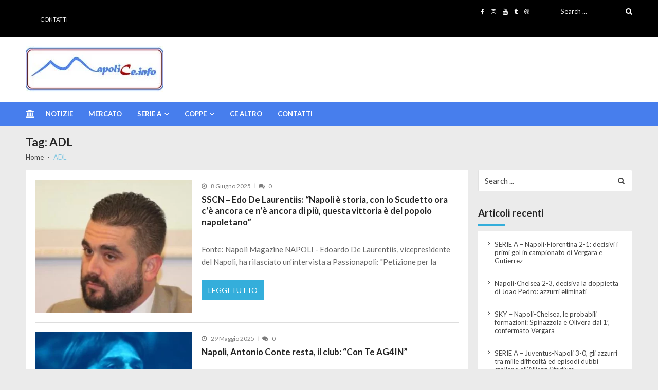

--- FILE ---
content_type: text/html; charset=UTF-8
request_url: https://www.napolice.info/tag/adl/
body_size: 17449
content:
<!doctype html>
<html lang="it-IT" itemscope itemtype="http://schema.org/WebPage">
<head>
	<meta charset="UTF-8">
	<meta name="viewport" content="width=device-width, initial-scale=1">
	<link rel="profile" href="https://gmpg.org/xfn/11">

	<meta name='robots' content='index, follow, max-image-preview:large, max-snippet:-1, max-video-preview:-1' />

	<!-- This site is optimized with the Yoast SEO plugin v23.0 - https://yoast.com/wordpress/plugins/seo/ -->
	<title>ADL Archivi -</title>
	<link rel="canonical" href="https://www.napolice.info/tag/adl/" />
	<link rel="next" href="https://www.napolice.info/tag/adl/page/2/" />
	<meta property="og:locale" content="it_IT" />
	<meta property="og:type" content="article" />
	<meta property="og:title" content="ADL Archivi -" />
	<meta property="og:url" content="https://www.napolice.info/tag/adl/" />
	<meta name="twitter:card" content="summary_large_image" />
	<meta name="twitter:site" content="@napolicei" />
	<script type="application/ld+json" class="yoast-schema-graph">{"@context":"https://schema.org","@graph":[{"@type":"CollectionPage","@id":"https://www.napolice.info/tag/adl/","url":"https://www.napolice.info/tag/adl/","name":"ADL Archivi -","isPartOf":{"@id":"https://www.napolice.info/#website"},"primaryImageOfPage":{"@id":"https://www.napolice.info/tag/adl/#primaryimage"},"image":{"@id":"https://www.napolice.info/tag/adl/#primaryimage"},"thumbnailUrl":"https://www.napolice.info/wp-content/uploads/2025/06/IMG_0038.jpeg","breadcrumb":{"@id":"https://www.napolice.info/tag/adl/#breadcrumb"},"inLanguage":"it-IT"},{"@type":"ImageObject","inLanguage":"it-IT","@id":"https://www.napolice.info/tag/adl/#primaryimage","url":"https://www.napolice.info/wp-content/uploads/2025/06/IMG_0038.jpeg","contentUrl":"https://www.napolice.info/wp-content/uploads/2025/06/IMG_0038.jpeg","width":1170,"height":647},{"@type":"BreadcrumbList","@id":"https://www.napolice.info/tag/adl/#breadcrumb","itemListElement":[{"@type":"ListItem","position":1,"name":"Home | Napolice.info","item":"https://www.napolice.info/"},{"@type":"ListItem","position":2,"name":"ADL"}]},{"@type":"WebSite","@id":"https://www.napolice.info/#website","url":"https://www.napolice.info/","name":"Napolice","description":"Un nuovo sito targato Napolice","publisher":{"@id":"https://www.napolice.info/#organization"},"potentialAction":[{"@type":"SearchAction","target":{"@type":"EntryPoint","urlTemplate":"https://www.napolice.info/?s={search_term_string}"},"query-input":"required name=search_term_string"}],"inLanguage":"it-IT"},{"@type":"Organization","@id":"https://www.napolice.info/#organization","name":"NapoliCe.info","url":"https://www.napolice.info/","logo":{"@type":"ImageObject","inLanguage":"it-IT","@id":"https://www.napolice.info/#/schema/logo/image/","url":"https://www.napolice.info/wp-content/uploads/2023/06/logo-napolice.jpg","contentUrl":"https://www.napolice.info/wp-content/uploads/2023/06/logo-napolice.jpg","width":465,"height":101,"caption":"NapoliCe.info"},"image":{"@id":"https://www.napolice.info/#/schema/logo/image/"},"sameAs":["https://www.facebook.com/NapoliCe.info","https://x.com/napolicei","https://www.instagram.com/napolice.info"]}]}</script>
	<!-- / Yoast SEO plugin. -->


<link rel='dns-prefetch' href='//fonts.googleapis.com' />
<link rel="alternate" type="application/rss+xml" title=" &raquo; Feed" href="https://www.napolice.info/feed/" />
<link rel="alternate" type="application/rss+xml" title=" &raquo; ADL Feed del tag" href="https://www.napolice.info/tag/adl/feed/" />
<style id='wp-img-auto-sizes-contain-inline-css' type='text/css'>
img:is([sizes=auto i],[sizes^="auto," i]){contain-intrinsic-size:3000px 1500px}
/*# sourceURL=wp-img-auto-sizes-contain-inline-css */
</style>
<style id='wp-emoji-styles-inline-css' type='text/css'>

	img.wp-smiley, img.emoji {
		display: inline !important;
		border: none !important;
		box-shadow: none !important;
		height: 1em !important;
		width: 1em !important;
		margin: 0 0.07em !important;
		vertical-align: -0.1em !important;
		background: none !important;
		padding: 0 !important;
	}
/*# sourceURL=wp-emoji-styles-inline-css */
</style>
<link rel='stylesheet' id='fontawesome-five-css-css' href='https://www.napolice.info/wp-content/plugins/accesspress-social-counter/css/fontawesome-all.css?ver=1.9.2' type='text/css' media='all' />
<link rel='stylesheet' id='apsc-frontend-css-css' href='https://www.napolice.info/wp-content/plugins/accesspress-social-counter/css/frontend.css?ver=1.9.2' type='text/css' media='all' />
<link rel='stylesheet' id='dashicons-css' href='https://www.napolice.info/wp-includes/css/dashicons.min.css?ver=2611fe9753b6b79743b8cd4f586fac09' type='text/css' media='all' />
<link rel='stylesheet' id='post-views-counter-frontend-css' href='https://www.napolice.info/wp-content/plugins/post-views-counter/css/frontend.min.css?ver=1.4.7' type='text/css' media='all' />
<link rel='stylesheet' id='vmagazine-lite-google-fonts-css' href='//fonts.googleapis.com/css?family=Open+Sans%3A400%2C600%2C700%2C400italic%2C300%7CPoppins%3A300%2C400%2C500%2C600%2C700%7CMontserrat%3A300%2C300i%2C400%2C800%2C800i%7CLato%3A300%2C400%2C700%2C900&#038;ver=6.9' type='text/css' media='all' />
<link rel='stylesheet' id='jquery-mcustomscrollbar-css' href='https://www.napolice.info/wp-content/themes/vmagazine-lite/assets/library/mCustomScrollbar/jquery.mCustomScrollbar.min.css?ver=1.3.5' type='text/css' media='all' />
<link rel='stylesheet' id='elegant-fonts-css' href='https://www.napolice.info/wp-content/themes/vmagazine-lite/assets/library/elegant_font/HTML-CSS/style.css?ver=1.3.5' type='text/css' media='all' />
<link rel='stylesheet' id='lightslider-style-css' href='https://www.napolice.info/wp-content/themes/vmagazine-lite/assets/library/lightslider/lightslider.css?ver=1.3.5' type='text/css' media='all' />
<link rel='stylesheet' id='font-awesome-style-css' href='https://www.napolice.info/wp-content/themes/vmagazine-lite/assets/library/font-awesome/css/font-awesome.min.css?ver=1.3.5' type='text/css' media='all' />
<link rel='stylesheet' id='animate-css-css' href='https://www.napolice.info/wp-content/themes/vmagazine-lite/assets/css/animate.css?ver=1.3.5' type='text/css' media='all' />
<link rel='stylesheet' id='prettyPhoto-style-css' href='https://www.napolice.info/wp-content/themes/vmagazine-lite/assets/library/prettyPhoto/css/prettyPhoto.css?ver=1.3.5' type='text/css' media='all' />
<link rel='stylesheet' id='slick-style-css' href='https://www.napolice.info/wp-content/themes/vmagazine-lite/assets/library/slick/slick.css?ver=1.3.5' type='text/css' media='all' />
<link rel='stylesheet' id='slick-style1-css' href='https://www.napolice.info/wp-content/themes/vmagazine-lite/assets/library/slick/slick-theme.css?ver=1.3.5' type='text/css' media='all' />
<link rel='stylesheet' id='vmagazine-lite-style-css' href='https://www.napolice.info/wp-content/themes/vmagazine-lite/style.css?ver=1.3.5' type='text/css' media='all' />
<style id='vmagazine-lite-style-inline-css' type='text/css'>

        span.cat-links .cat-23{
                background: #e52d6d;
        }
        span.cat-links .cat-52{
                background: #8224e3;
        }
        span.cat-links .cat-4{
                background: #adba25;
        }
        span.cat-links .cat-22{
                background: #2bd8c4;
        }
        span.cat-links .cat-54{
                background: #e52d6d;
        }
        span.cat-links .cat-53{
                background: #e52d6d;
        }
        span.cat-links .cat-13{
                background: #e52d6d;
        }
        span.cat-links .cat-12{
                background: #e52d6d;
        }
        span.cat-links .cat-8{
                background: #522de5;
        }
        span.cat-links .cat-17{
                background: #2ee840;
        }
        span.cat-links .cat-1{
                background: #2e8c21;
        }
        span.cat-links .cat-2{
                background: #ff0000;
        }
        .mob-search-form,.mobile-navigation{
            background-image: url(https://www.napolice.info/wp-content/uploads/2019/07/cropped-logo-napolice1.jpg);
            background-repeat: repeat-y;
        }
        .vmagazine-lite-mobile-search-wrapper .mob-search-form .img-overlay,.vmagazine-lite-mobile-navigation-wrapper .mobile-navigation .img-overlay{
            background-color: rgb(71, 184, 246);
        }
    .vmagazine-lite-ticker-wrapper .default-layout .vmagazine-lite-ticker-caption span, 
    .vmagazine-lite-ticker-wrapper .layout-two .vmagazine-lite-ticker-caption span,
    header.header-layout4 nav.main-navigation .nav-wrapper .menu-mmnu-container ul li.menu-item a:hover,
    a.scrollup,a.scrollup:hover,.widget .tagcloud a:hover,span.cat-links a,.entry-footer .edit-link a.post-edit-link,
    .template-three .widget-title:before, .template-three .block-title:before,.template-three .widget-title span, .template-three .block-title span,.widget-title:after, .block-title:after,
    .template-four .widget-title span, .template-four .block-title span, .template-four .vmagazine-lite-container #primary.vmagazine-lite-content .vmagazine-lite-related-wrapper h4.related-title span.title-bg, .template-four .comment-respond h4.comment-reply-title span, .template-four .vmagazine-lite-container #primary.vmagazine-lite-content .post-review-wrapper h4.section-title span,.template-five .widget-title:before, .template-five .block-title:before,
    .template-five .widget-title span, .template-five .block-title span,.vmagazine-lite-archive-layout2 .vmagazine-lite-container main.site-main article .archive-post .entry-content a.vmagazine-lite-archive-more, .vmagazine-lite-archive-layout2 .vmagazine-lite-container main.site-main article .archive-post .entry-content a.vmagazine-lite-archive-more, .vmagazine-lite-archive-layout2 .vmagazine-lite-container main.site-main article .archive-post .entry-content a.vmagazine-lite-archive-more,.vmagazine-lite-container #primary.vmagazine-lite-content .vmagazine-lite-related-wrapper h4.related-title:after, .vmagazine-lite-container #primary.vmagazine-lite-content .post-review-wrapper .section-title:after, .vmagazine-lite-container #primary.vmagazine-lite-content .comment-respond .comment-reply-title:after,
    .vmagazine-lite-container #primary.vmagazine-lite-content .comment-respond .comment-form .form-submit input.submit,.widget .custom-html-widget .tnp-field-button input.tnp-button,.woocommerce-page .vmagazine-lite-container.sidebar-shop .widget_price_filter .ui-slider .ui-slider-range,.woocommerce-page .vmagazine-lite-container.sidebar-shop ul.products li.product .product-img-wrap a.button,.woocommerce-page .vmagazine-lite-container.sidebar-shop ul.products li.product .onsale, .sidebar-shop .sale span.onsale,.woocommerce #respond input#submit.alt, .woocommerce a.button.alt, .woocommerce button.button.alt, .woocommerce input.button.alt,.woocommerce #respond input#submit.alt:hover, .woocommerce a.button.alt:hover, .woocommerce button.button.alt:hover, .woocommerce input.button.alt:hover,.woocommerce #respond input#submit, .woocommerce a.button, .woocommerce button.button, .woocommerce input.button,.woocommerce #respond input#submit:hover, .woocommerce a.button:hover, .woocommerce button.button:hover, .woocommerce input.button:hover,header ul.site-header-cart li span.count,
    header ul.site-header-cart li.cart-items .widget_shopping_cart p.woocommerce-mini-cart__buttons a.button:hover,
    .widget .tagcloud a:hover, .top-footer-wrap .vmagazine-lite-container .widget.widget_tag_cloud .tagcloud a:hover,
    header.header-layout3 .site-main-nav-wrapper .top-right .vmagazine-lite-search-form-primary form.search-form label:before,
    .vmagazine-lite-archive-layout1 .vmagazine-lite-container #primary article .archive-wrapper .entry-content a.vmagazine-lite-archive-more,
    .vmagazine-lite-container #primary.vmagazine-lite-content .entry-content nav.post-navigation .nav-links a:hover:before,
    .vmagazine-lite-archive-layout4 .vmagazine-lite-container #primary article .entry-content a.vmagazine-lite-archive-more,
    header.header-layout2 .logo-ad-wrapper .middle-search form.search-form:after,
    .ap_toggle .ap_toggle_title,.ap_tagline_box.ap-bg-box,.ap-team .member-social-group a, .horizontal .ap_tab_group .tab-title.active, .horizontal .ap_tab_group .tab-title.hover, .vertical .ap_tab_group .tab-title.active, .vertical .ap_tab_group .tab-title.hover,
    .template-three .vmagazine-lite-container #primary.vmagazine-lite-content .post-review-wrapper h4.section-title span, .template-three .vmagazine-lite-container #primary.vmagazine-lite-content .vmagazine-lite-related-wrapper h4.related-title span, .template-three .vmagazine-lite-container #primary.vmagazine-lite-content .comment-respond h4.comment-reply-title span, .template-three .vmagazine-lite-container #primary.vmagazine-lite-content .post-review-wrapper h4.section-title span.title-bg,
    .template-three .vmagazine-lite-container #primary.vmagazine-lite-content .post-review-wrapper h4.section-title:before, .template-three .vmagazine-lite-container #primary.vmagazine-lite-content .vmagazine-lite-related-wrapper h4.related-title:before, .template-three .vmagazine-lite-container #primary.vmagazine-lite-content .comment-respond h4.comment-reply-title:before, .template-three .vmagazine-lite-container #primary.vmagazine-lite-content .post-review-wrapper h4.section-title:before,
    .vmagazine-lite-container #primary.vmagazine-lite-content .post-password-form input[type='submit'],
    .woocommerce .cart .button, .woocommerce .cart input.button,
    .dot_1,.vmagazine-lite-grid-list.list #loading-grid .dot_1,
    span.view-all a:hover,.block-post-wrapper.block_layout_3 .view-all a:hover,
    .vmagazine-lite-post-col.block_layout_1 span.view-all a:hover,
    .vmagazine-lite-mul-cat.block-post-wrapper.layout-two .block-content-wrapper .right-posts-wrapper .view-all a:hover,
    .block-post-wrapper.list .gl-posts a.vm-ajax-load-more:hover, .block-post-wrapper.grid-two .gl-posts a.vm-ajax-load-more:hover,
    .vmagazine-lite-cat-slider.block-post-wrapper.block_layout_1 .content-wrapper-featured-slider .lSSlideWrapper li.single-post .post-caption p span.read-more a,.template-five .vmagazine-lite-container #primary.vmagazine-lite-content .comment-respond .comment-reply-title span.title-bg,
    .template-three .vmagazine-lite-container #primary.vmagazine-lite-content .vmagazine-lite-author-metabox h4.box-title span.title-bg,
    .template-three .vmagazine-lite-container #primary.vmagazine-lite-content .vmagazine-lite-author-metabox h4.box-title::before,
    .vmagazine-lite-container #primary.vmagazine-lite-content .vmagazine-lite-author-metabox .box-title::after,
    .template-five .vmagazine-lite-container #primary.vmagazine-lite-content .vmagazine-lite-related-wrapper h4.related-title span.title-bg,
    .template-five .vmagazine-lite-container #primary.vmagazine-lite-content .vmagazine-lite-author-metabox .box-title span.title-bg,
    .middle-search .block-loader .dot_1,.no-results.not-found form.search-form input.search-submit,
    .widget_vmagazine_lite_categories_tabbed .vmagazine-lite-tabbed-wrapper ul#vmagazine-lite-widget-tabbed li.active a, .widget_vmagazine_lite_categories_tabbed .vmagazine-lite-tabbed-wrapper ul#vmagazine-lite-widget-tabbed li a:hover,
    .vmagazine-lite-container #primary .entry-content .post-tag .tags-links a,
    .vmagazine-lite-cat-slider.block-post-wrapper.block_layout_1 .lSSlideWrapper .lSAction > a:hover,
    .related-content-wrapper a.vmagazine-lite-related-more,
    .vmagazine-lite-container #primary .post-review-wrapper .review-inner-wrap .percent-review-wrapper .percent-rating-bar-wrap div, .vmagazine-lite-container #primary .post-review-wrapper .review-inner-wrap .points-review-wrapper .percent-rating-bar-wrap div,
    .vmagazine-lite-fullwid-slider.block_layout_1 .slick-slider .post-content-wrapper h3.extra-large-font a:hover,
    .vmagazine-lite-post-carousel.block_layout_2 .block-carousel .single-post:hover .post-caption h3.large-font a,
    .vmagazine-lite-container #primary .comment-respond .comment-reply-title::after,.vmagazine-block-post-slider .block-content-wrapper .block-post-slider-wrapper button.slick-arrow:hover,.vmagazine-block-post-slider .block-content-wrapper .block-post-slider-wrapper .slick-dots li button::before, .vmagazine-block-post-slider .block-content-wrapper .block-post-slider-wrapper li.slick-active button::before,.lSSlideOuter .lSPager.lSpg > li:hover a, .lSSlideOuter .lSPager.lSpg > li a:hover, .lSSlideOuter .lSPager.lSpg > li.active a,.vmagazine-lite-slider-tab-carousel .block-content-wrapper-carousel button.slick-arrow:hover,.vmagazine-lite-timeline-post .timeline-post-wrapper .single-post .post-date .blog-date-inner span.posted-day,.woocommerce ul.products li.product .onsale,.added_to_cart
    {
        background: #34aedb;
    }
    a:hover,.vmagazine-lite-ticker-wrapper .layout-two .ticker-tags ul li a:hover,
    header.header-layout2 nav.main-navigation .nav-wrapper .index-icon a:hover, header.header-layout1 nav.main-navigation .nav-wrapper .index-icon a:hover, header.header-layout3 nav.main-navigation .nav-wrapper .index-icon a:hover, header.header-layout4 nav.main-navigation .nav-wrapper .index-icon a:hover,
    .widget.widget_categories ul li,.widget.widget_categories ul li a:hover,footer .buttom-footer.footer_one .footer-credit .footer-social ul.social li a:hover,header.header-layout4 .logo-wrapper-section .vmagazine-lite-container .social-icons ul.social li a:hover,header.header-layout2 nav.main-navigation .nav-wrapper .menu-mmnu-container ul li.menu-item .sub-menu li a:hover, header.header-layout1 nav.main-navigation .nav-wrapper .menu-mmnu-container ul li.menu-item .sub-menu li a:hover, header.header-layout3 nav.main-navigation .nav-wrapper .menu-mmnu-container ul li.menu-item .sub-menu li a:hover, header.header-layout4 nav.main-navigation .nav-wrapper .menu-mmnu-container ul li.menu-item .sub-menu li a:hover,header.header-layout2 nav.main-navigation .nav-wrapper .menu-mmnu-container ul li.menu-item .sub-menu.mega-sub-menu .ap-mega-menu-con-wrap .cat-con-section .menu-post-block h3 a:hover, header.header-layout1 nav.main-navigation .nav-wrapper .menu-mmnu-container ul li.menu-item .sub-menu.mega-sub-menu .ap-mega-menu-con-wrap .cat-con-section .menu-post-block h3 a:hover, header.header-layout3 nav.main-navigation .nav-wrapper .menu-mmnu-container ul li.menu-item .sub-menu.mega-sub-menu .ap-mega-menu-con-wrap .cat-con-section .menu-post-block h3 a:hover, header.header-layout4 nav.main-navigation .nav-wrapper .menu-mmnu-container ul li.menu-item .sub-menu.mega-sub-menu .ap-mega-menu-con-wrap .cat-con-section .menu-post-block h3 a:hover,.vmagazine-lite-breadcrumb-wrapper .vmagazine-lite-bread-home span.current,.vmagazine-lite-container .vmagazine-lite-sidebar .widget.widget_archive ul li,.vmagazine-lite-container .vmagazine-lite-sidebar .widget.widget_archive ul li a:hover,
    .vmagazine-lite-container .vmagazine-lite-sidebar .widget.widget_nav_menu .menu-main-menu-container ul li a:hover, .vmagazine-lite-container .vmagazine-lite-sidebar .widget.widget_rss ul li a:hover, .vmagazine-lite-container .vmagazine-lite-sidebar .widget.widget_recent_entries ul li a:hover, .vmagazine-lite-container .vmagazine-lite-sidebar .widget.widget_meta ul li a:hover, .vmagazine-lite-container .vmagazine-lite-sidebar .widget.widget_pages ul li a:hover,.site-footer .footer-widgets .widget_vmagazine_lite_info .footer_info_wrap .info_wrap div span:first-of-type,
    .vmagazine-lite-container #primary.vmagazine-lite-content .entry-content nav.post-navigation .nav-links a:hover p,
    .vmagazine-lite-container #primary.vmagazine-lite-content .post-review-wrapper .review-inner-wrap .summary-wrapper .total-reivew-wrapper span.stars-count,.vmagazine-lite-container #primary.vmagazine-lite-content .post-review-wrapper .review-inner-wrap .stars-review-wrapper .review-featured-wrap span.stars-count span.star-value,header.header-layout1 .vmagazine-lite-top-header .top-menu ul li a:hover, header.header-layout3 .vmagazine-lite-top-header .top-menu ul li a:hover,header.header-layout1 .vmagazine-lite-top-header .top-left ul.social li a:hover, header.header-layout3 .vmagazine-lite-top-header .top-right ul.social li a:hover,header.header-layout1 nav.main-navigation .nav-wrapper .menu-mmnu-container ul li.menu-item a:hover, header.header-layout3 nav.main-navigation .nav-wrapper .menu-mmnu-container ul li.menu-item a:hover,header.header-layout2 nav.main-navigation .nav-wrapper .menu-mmnu-container ul li.menu-item .sub-menu li.menu-item.menu-item-has-children:hover:after, header.header-layout1 nav.main-navigation .nav-wrapper .menu-mmnu-container ul li.menu-item .sub-menu li.menu-item.menu-item-has-children:hover:after, header.header-layout3 nav.main-navigation .nav-wrapper .menu-mmnu-container ul li.menu-item .sub-menu li.menu-item.menu-item-has-children:hover:after, header.header-layout4 nav.main-navigation .nav-wrapper .menu-mmnu-container ul li.menu-item .sub-menu li.menu-item.menu-item-has-children:hover:after,header.header-layout2 nav.main-navigation .nav-wrapper .menu-mmnu-container ul li.menu-item .sub-menu li .menu-post-block:hover a, header.header-layout1 nav.main-navigation .nav-wrapper .menu-mmnu-container ul li.menu-item .sub-menu li .menu-post-block:hover a, header.header-layout3 nav.main-navigation .nav-wrapper .menu-mmnu-container ul li.menu-item .sub-menu li .menu-post-block:hover a, header.header-layout4 nav.main-navigation .nav-wrapper .menu-mmnu-container ul li.menu-item .sub-menu li .menu-post-block:hover a,header.header-layout2 nav.main-navigation .nav-wrapper .menu-mmnu-container ul li.menu-item:hover a,.woocommerce-page .vmagazine-lite-container.sidebar-shop ul.products li.product:hover a.woocommerce-LoopProduct-link h2,.woocommerce-page .vmagazine-lite-container.sidebar-shop ul.products span.price,.woocommerce-page .vmagazine-lite-container.sidebar-shop .vmagazine-lite-sidebar .widget_product_categories .product-categories li,.woocommerce-page .vmagazine-lite-container.sidebar-shop .vmagazine-lite-sidebar .widget_product_categories .product-categories li a:hover,.woocommerce-page .vmagazine-lite-container.sidebar-shop .widget_top_rated_products ul.product_list_widget li ins span.woocommerce-Price-amount, .woocommerce-page .vmagazine-lite-container.sidebar-shop .widget_recent_reviews ul.product_list_widget li ins span.woocommerce-Price-amount,.woocommerce-page .vmagazine-lite-container.sidebar-shop .widget_top_rated_products ul.product_list_widget li:hover a, .woocommerce-page .vmagazine-lite-container.sidebar-shop .widget_recent_reviews ul.product_list_widget li:hover a,.woocommerce div.product p.price, .woocommerce div.product span.price,.comment-form-rating p.stars,header ul.site-header-cart li.cart-items .widget_shopping_cart p.woocommerce-mini-cart__buttons a.button,footer .buttom-footer.footer_one .footer-btm-wrap .vmagazine-lite-btm-ftr .footer-nav ul li a:hover,
    .vmagazine-lite-container .vmagazine-lite-sidebar .widget.widget_nav_menu ul li, .vmagazine-lite-container .vmagazine-lite-sidebar .widget.widget_rss ul li, .vmagazine-lite-container .vmagazine-lite-sidebar .widget.widget_recent_entries ul li, .vmagazine-lite-container .vmagazine-lite-sidebar .widget.widget_recent_comments ul li, .vmagazine-lite-container .vmagazine-lite-sidebar .widget.widget_meta ul li, .vmagazine-lite-container .vmagazine-lite-sidebar .widget.widget_pages ul li, .top-footer-wrap .vmagazine-lite-container .widget.widget_meta ul li, .top-footer-wrap .vmagazine-lite-container .widget.widget_pages ul li, .top-footer-wrap .vmagazine-lite-container .widget.widget_recent_comments ul li, .top-footer-wrap .vmagazine-lite-container .widget.widget_recent_entries ul li, .top-footer-wrap .vmagazine-lite-container .widget.widget_rss ul li, .top-footer-wrap .vmagazine-lite-container .widget.widget_nav_menu ul li, .top-footer-wrap .vmagazine-lite-container .widget.widget_archive ul li,
    .vmagazine-lite-container .vmagazine-lite-sidebar .widget.widget_nav_menu ul li a:hover, .vmagazine-lite-container .vmagazine-lite-sidebar .widget.widget_rss ul li a:hover, .vmagazine-lite-container .vmagazine-lite-sidebar .widget.widget_recent_entries ul li a:hover, .vmagazine-lite-container .vmagazine-lite-sidebar .widget.widget_meta ul li a:hover, .vmagazine-lite-container .vmagazine-lite-sidebar .widget.widget_pages ul li a:hover, .top-footer-wrap .vmagazine-lite-container .widget_pages ul li a:hover, .top-footer-wrap .vmagazine-lite-container .widget.widget_meta ul li a:hover, .top-footer-wrap .vmagazine-lite-container .widget.widget_pages ul li a:hover, .top-footer-wrap .vmagazine-lite-container .widget.widget_recent_comments ul li a:hover, .top-footer-wrap .vmagazine-lite-container .widget.widget_recent_entries ul li a:hover, .top-footer-wrap .vmagazine-lite-container .widget.widget_rss ul li a:hover, .top-footer-wrap .vmagazine-lite-container .widget.widget_nav_menu ul li a:hover, .top-footer-wrap .vmagazine-lite-container .widget.widget_archive ul li a:hover,
    .vmagazine-lite-archive-layout2 .vmagazine-lite-container main.site-main article .archive-post .entry-content a.vmagazine-lite-archive-more:hover, .vmagazine-lite-archive-layout2 .vmagazine-lite-container main.site-main article .archive-post .entry-content a.vmagazine-lite-archive-more:hover, .vmagazine-lite-archive-layout2 .vmagazine-lite-container main.site-main article .archive-post .entry-content a.vmagazine-lite-archive-more:hover,
    .vmagazine-lite-archive-layout1 .vmagazine-lite-container #primary article .archive-wrapper .entry-content a.vmagazine-lite-archive-more:hover,
    .vmagazine-lite-container #primary.vmagazine-lite-content .post-password-form input[type='submit']:hover,
    .vmagazine-lite-archive-layout4 .vmagazine-lite-container #primary article .entry-content a.vmagazine-lite-archive-more:hover,
    .vmagazine-lite-container #primary .entry-content .post-tag .tags-links a:hover,
    .vmagazine-lite-archive-layout2 .vmagazine-lite-container main.site-main article .archive-post .entry-content a.vmagazine-lite-archive-more:hover::after,
    .vmagazine-lite-slider-tab-carousel .block-content-wrapper-carousel .single-post:hover .post-caption h3,
    .woocommerce-page .vmagazine-lite-container.sidebar-shop .widget_top_rated_products ul.product_list_widget li:hover a,
    .woocommerce-page .vmagazine-lite-container.sidebar-shop .widget_recently_viewed_products ul.product_list_widget li:hover a,
    .woocommerce-page .vmagazine-lite-container.sidebar-shop .widget_products ul.product_list_widget li:hover a,
    .woocommerce-page .vmagazine-lite-container.sidebar-shop .widget_recent_reviews ul.product_list_widget li:hover a,
    .related-content-wrapper a.vmagazine-lite-related-more:hover,.vmagazine-block-post-slider .block-content-wrapper .block-post-slider-wrapper .slider-item-wrapper .slider-bigthumb:hover .post-captions h3.large-font a,.vmagazine-block-post-slider .block-content-wrapper .block-post-slider-wrapper .small-thumbs-wrapper .small-thumbs-inner .slider-smallthumb:hover .post-captions h3.large-font a,.vmagazine-lite-rec-posts.recent-post-widget .recent-posts-content .recent-post-content a:hover,.vmagazine-lite-featured-slider.featured-slider-wrapper .featured-posts li.f-slide .slider-caption h3.small-font a:hover,.woocommerce ul.products li.product .price
    {
        color: #34aedb;
    }
    .widget .tagcloud a:hover,.vmagazine-lite-container .vmagazine-lite-sidebar .widget.widget_search form.search-form input.search-field:focus,.site-footer .footer-widgets .widget .tagcloud a:hover,header ul.site-header-cart li.cart-items .widget_shopping_cart p.woocommerce-mini-cart__buttons a.button,.widget .tagcloud a:hover, .top-footer-wrap .vmagazine-lite-container .widget.widget_tag_cloud .tagcloud a:hover,
    .vmagazine-lite-container #primary.vmagazine-lite-content .entry-content nav.post-navigation .nav-links a:hover:before,
    .vmagazine-lite-archive-layout2 .vmagazine-lite-container main.site-main article .archive-post .entry-content a.vmagazine-lite-archive-more, .vmagazine-lite-archive-layout2 .vmagazine-lite-container main.site-main article .archive-post .entry-content a.vmagazine-lite-archive-more, .vmagazine-lite-archive-layout2 .vmagazine-lite-container main.site-main article .archive-post .entry-content a.vmagazine-lite-archive-more,
    .ap_toggle,.ap_tagline_box.ap-all-border-box,.ap_tagline_box.ap-left-border-box,
    .vmagazine-lite-archive-layout4 .vmagazine-lite-container #primary article .entry-content a.vmagazine-lite-archive-more,
    .vmagazine-lite-archive-layout1 .vmagazine-lite-container #primary article .archive-wrapper .entry-content a.vmagazine-lite-archive-more,
    .vmagazine-lite-container #primary.vmagazine-lite-content .post-password-form input[type='submit'],
    .vmagazine-lite-container #primary.vmagazine-lite-content .post-password-form input[type='submit']:hover,
    .vmagazine-lite-archive-layout2 .vmagazine-lite-container main.site-main article.sticky .archive-post,
    .woocommerce-info,span.view-all a:hover,.vmagazine-lite-post-col.block_layout_1 span.view-all a:hover,
    header.header-layout4 .logo-wrapper-section .vmagazine-lite-container .vmagazine-lite-search-form-primary form.search-form input.search-field:focus,
    .block-post-wrapper.block_layout_3 .view-all a:hover,
    .vmagazine-lite-mul-cat.block-post-wrapper.layout-two .block-content-wrapper .right-posts-wrapper .view-all a:hover,
    .block-post-wrapper.list .gl-posts a.vm-ajax-load-more:hover, .block-post-wrapper.grid-two .gl-posts a.vm-ajax-load-more:hover,
    .vmagazine-lite-cat-slider.block-post-wrapper.block_layout_1 .content-wrapper-featured-slider .lSSlideWrapper li.single-post .post-caption p span.read-more a,
    .no-results.not-found form.search-form input.search-submit,
    .vmagazine-lite-container #primary .entry-content .post-tag .tags-links a,
    .related-content-wrapper a.vmagazine-lite-related-more
    {
        border-color: #34aedb;
    }
    .vmagazine-lite-container .vmagazine-lite-sidebar .widget.widget_recent_comments ul li span.comment-author-link,
    .vmagazine-lite-container .vmagazine-lite-sidebar .widget.widget_rss ul li a,.woocommerce-page .vmagazine-lite-container.sidebar-shop .widget_recent_reviews ul.product_list_widget li .reviewer,
    .vmagazine-lite-breadcrumb-wrapper .vmagazine-lite-bread-home li.current
    {
        color: rgba(52,174,219,0.6);
    }
    .vmagazine-lite-container .vmagazine-lite-sidebar .widget.widget_search form.search-form input.search-field:hover
    {
        border-color: rgba(52,174,219,0.3);
    }
    .lSSlideOuter .lSPager.lSpg > li a
    {
        background-color: rgba(52,174,219,0.3);
    }
    .vmagazine-block-post-slider .block-content-wrapper .block-post-slider-wrapper ul.slick-dots:before,.vmagazine-block-post-slider .block-content-wrapper .block-post-slider-wrapper ul.slick-dots:after,.vmagazine-lite-slider-tab-carousel .block-content-wrapper-carousel ul.slick-dots:before,.vmagazine-lite-slider-tab-carousel .block-content-wrapper-carousel ul.slick-dots:after
    {
        background: rgba(52,174,219,0.15);
    }
    .template-two .widget-title:before, .template-two .block-title:before,
    .template-two .vmagazine-lite-container #primary.vmagazine-lite-content .comment-respond h4.comment-reply-title:before, .template-two .vmagazine-lite-container #primary.vmagazine-lite-content .vmagazine-lite-related-wrapper h4.related-title:before, .template-two .vmagazine-lite-container #primary.vmagazine-lite-content .post-review-wrapper .section-title:before,
    .template-two .vmagazine-lite-container #primary.vmagazine-lite-content .vmagazine-lite-author-metabox h4.box-title::before,.vmagazine-lite-slider-tab-carousel .block-content-wrapper-carousel .slick-dots li button::before, .vmagazine-lite-slider-tab-carousel .block-content-wrapper-carousel .slick-dots li.slick-active button::before{
        background: rgba(52,174,219,0.6);
    }
    .template-three .widget-title span:after, .template-three .block-title span:after,
    .template-three .vmagazine-lite-container #primary.vmagazine-lite-content .post-review-wrapper h4.section-title span:after, .template-three .vmagazine-lite-container #primary.vmagazine-lite-content .vmagazine-lite-related-wrapper h4.related-title span:after, .template-three .vmagazine-lite-container #primary.vmagazine-lite-content .comment-respond h4.comment-reply-title span:after, .template-three .vmagazine-lite-container #primary.vmagazine-lite-content .post-review-wrapper h4.section-title span.title-bg:after,
    .template-three .vmagazine-lite-container #primary.vmagazine-lite-content .vmagazine-lite-author-metabox h4.box-title span.title-bg:after,
    .vmagazine-lite-ticker-wrapper .default-layout .vmagazine-lite-ticker-caption span::before, .vmagazine-lite-ticker-wrapper .layout-two .vmagazine-lite-ticker-caption span::before,.template-five .title-bg::after, .template-five .block-title::after
    {
        border-color: transparent transparent transparent #34aedb;
    }
    .vmagazine-lite-rec-posts.recent-post-widget .recent-posts-content .recent-post-content span a:hover{
        color: rgba(52,174,219,0.6);
    }
    header.header-layout3 .site-main-nav-wrapper .top-right .vmagazine-lite-search-form-primary{
        border-top: solid 2px #34aedb;
    }
    .template-four .widget-title span:after, .template-four .block-title span:after, .template-four .vmagazine-lite-container #primary.vmagazine-lite-content .vmagazine-lite-related-wrapper h4.related-title span.title-bg:after, .template-four .comment-respond h4.comment-reply-title span:after, .template-four .vmagazine-lite-container #primary.vmagazine-lite-content .post-review-wrapper h4.section-title span:after
    {
        border-color: #34aedb transparent transparent transparent;
    }
   header.header-layout1 .vmagazine-lite-nav-wrapper    
     {
       background: #477eed; 
    }
    header.header-layout1 nav.main-navigation .nav-wrapper .menu-mmnu-container ul li.menu-item a,header.header-layout1 nav.main-navigation .nav-wrapper .index-icon a
    {
        color: #ffffff;
    }
    .icon_bag_alt::before{
        color: #ffffff;
    }
    header.header-layout1 nav.main-navigation .nav-wrapper .menu-mmnu-container ul li.menu-item a:hover,header.header-layout1 nav.main-navigation .nav-wrapper .index-icon a:hover
    {
        color: #f96109;
    }
/*# sourceURL=vmagazine-lite-style-inline-css */
</style>
<link rel='stylesheet' id='vmagazine-lite-keyboard-css' href='https://www.napolice.info/wp-content/themes/vmagazine-lite/assets/css/keyboard.css?ver=2611fe9753b6b79743b8cd4f586fac09' type='text/css' media='all' />
<link rel='stylesheet' id='vmagazine-lite-responsive-css' href='https://www.napolice.info/wp-content/themes/vmagazine-lite/assets/css/responsive.css?ver=1.3.5' type='text/css' media='all' />
<link rel='stylesheet' id='heateor_sss_frontend_css-css' href='https://www.napolice.info/wp-content/plugins/sassy-social-share/public/css/sassy-social-share-public.css?ver=3.3.64' type='text/css' media='all' />
<style id='heateor_sss_frontend_css-inline-css' type='text/css'>
.heateor_sss_button_instagram span.heateor_sss_svg,a.heateor_sss_instagram span.heateor_sss_svg{background:radial-gradient(circle at 30% 107%,#fdf497 0,#fdf497 5%,#fd5949 45%,#d6249f 60%,#285aeb 90%)}.heateor_sss_horizontal_sharing .heateor_sss_svg,.heateor_sss_standard_follow_icons_container .heateor_sss_svg{color:#fff;border-width:0px;border-style:solid;border-color:transparent}.heateor_sss_horizontal_sharing .heateorSssTCBackground{color:#666}.heateor_sss_horizontal_sharing span.heateor_sss_svg:hover,.heateor_sss_standard_follow_icons_container span.heateor_sss_svg:hover{border-color:transparent;}.heateor_sss_vertical_sharing span.heateor_sss_svg,.heateor_sss_floating_follow_icons_container span.heateor_sss_svg{color:#fff;border-width:0px;border-style:solid;border-color:transparent;}.heateor_sss_vertical_sharing .heateorSssTCBackground{color:#666;}.heateor_sss_vertical_sharing span.heateor_sss_svg:hover,.heateor_sss_floating_follow_icons_container span.heateor_sss_svg:hover{border-color:transparent;}div.heateorSssSharingArrow{display:none}div.heateor_sss_sharing_title{text-align:center}div.heateor_sss_sharing_ul{width:100%;text-align:center;}div.heateor_sss_horizontal_sharing div.heateor_sss_sharing_ul a{float:none!important;display:inline-block;}
/*# sourceURL=heateor_sss_frontend_css-inline-css */
</style>
<link rel='stylesheet' id='__EPYT__style-css' href='https://www.napolice.info/wp-content/plugins/youtube-embed-plus/styles/ytprefs.min.css?ver=14.2.1.2' type='text/css' media='all' />
<style id='__EPYT__style-inline-css' type='text/css'>

                .epyt-gallery-thumb {
                        width: 33.333%;
                }
                
/*# sourceURL=__EPYT__style-inline-css */
</style>
<script type="text/javascript" src="https://www.napolice.info/wp-includes/js/jquery/jquery.min.js?ver=3.7.1" id="jquery-core-js"></script>
<script type="text/javascript" src="https://www.napolice.info/wp-includes/js/jquery/jquery-migrate.min.js?ver=3.4.1" id="jquery-migrate-js"></script>
<script type="text/javascript" id="__ytprefs__-js-extra">
/* <![CDATA[ */
var _EPYT_ = {"ajaxurl":"https://www.napolice.info/wp-admin/admin-ajax.php","security":"c325865ada","gallery_scrolloffset":"20","eppathtoscripts":"https://www.napolice.info/wp-content/plugins/youtube-embed-plus/scripts/","eppath":"https://www.napolice.info/wp-content/plugins/youtube-embed-plus/","epresponsiveselector":"[\"iframe.__youtube_prefs_widget__\"]","epdovol":"1","version":"14.2.1.2","evselector":"iframe.__youtube_prefs__[src], iframe[src*=\"youtube.com/embed/\"], iframe[src*=\"youtube-nocookie.com/embed/\"]","ajax_compat":"","maxres_facade":"eager","ytapi_load":"light","pause_others":"","stopMobileBuffer":"1","facade_mode":"","not_live_on_channel":"","vi_active":"","vi_js_posttypes":[]};
//# sourceURL=__ytprefs__-js-extra
/* ]]> */
</script>
<script type="text/javascript" src="https://www.napolice.info/wp-content/plugins/youtube-embed-plus/scripts/ytprefs.min.js?ver=14.2.1.2" id="__ytprefs__-js"></script>
<link rel="https://api.w.org/" href="https://www.napolice.info/wp-json/" /><link rel="alternate" title="JSON" type="application/json" href="https://www.napolice.info/wp-json/wp/v2/tags/75" />		<style type="text/css">
					.site-title,
			.site-description {
				position: absolute;
				clip: rect(1px, 1px, 1px, 1px);
			}
				</style>
		<link rel="icon" href="https://www.napolice.info/wp-content/uploads/2019/07/cropped-cropped-logo-napolice1-32x32.jpg" sizes="32x32" />
<link rel="icon" href="https://www.napolice.info/wp-content/uploads/2019/07/cropped-cropped-logo-napolice1-192x192.jpg" sizes="192x192" />
<link rel="apple-touch-icon" href="https://www.napolice.info/wp-content/uploads/2019/07/cropped-cropped-logo-napolice1-180x180.jpg" />
<meta name="msapplication-TileImage" content="https://www.napolice.info/wp-content/uploads/2019/07/cropped-cropped-logo-napolice1-270x270.jpg" />
		<style type="text/css" id="wp-custom-css">
			.widget_lsi_widget .lsi-social-icons {
	padding-top: 10px !important;
}		</style>
		<style id='global-styles-inline-css' type='text/css'>
:root{--wp--preset--aspect-ratio--square: 1;--wp--preset--aspect-ratio--4-3: 4/3;--wp--preset--aspect-ratio--3-4: 3/4;--wp--preset--aspect-ratio--3-2: 3/2;--wp--preset--aspect-ratio--2-3: 2/3;--wp--preset--aspect-ratio--16-9: 16/9;--wp--preset--aspect-ratio--9-16: 9/16;--wp--preset--color--black: #000000;--wp--preset--color--cyan-bluish-gray: #abb8c3;--wp--preset--color--white: #ffffff;--wp--preset--color--pale-pink: #f78da7;--wp--preset--color--vivid-red: #cf2e2e;--wp--preset--color--luminous-vivid-orange: #ff6900;--wp--preset--color--luminous-vivid-amber: #fcb900;--wp--preset--color--light-green-cyan: #7bdcb5;--wp--preset--color--vivid-green-cyan: #00d084;--wp--preset--color--pale-cyan-blue: #8ed1fc;--wp--preset--color--vivid-cyan-blue: #0693e3;--wp--preset--color--vivid-purple: #9b51e0;--wp--preset--gradient--vivid-cyan-blue-to-vivid-purple: linear-gradient(135deg,rgb(6,147,227) 0%,rgb(155,81,224) 100%);--wp--preset--gradient--light-green-cyan-to-vivid-green-cyan: linear-gradient(135deg,rgb(122,220,180) 0%,rgb(0,208,130) 100%);--wp--preset--gradient--luminous-vivid-amber-to-luminous-vivid-orange: linear-gradient(135deg,rgb(252,185,0) 0%,rgb(255,105,0) 100%);--wp--preset--gradient--luminous-vivid-orange-to-vivid-red: linear-gradient(135deg,rgb(255,105,0) 0%,rgb(207,46,46) 100%);--wp--preset--gradient--very-light-gray-to-cyan-bluish-gray: linear-gradient(135deg,rgb(238,238,238) 0%,rgb(169,184,195) 100%);--wp--preset--gradient--cool-to-warm-spectrum: linear-gradient(135deg,rgb(74,234,220) 0%,rgb(151,120,209) 20%,rgb(207,42,186) 40%,rgb(238,44,130) 60%,rgb(251,105,98) 80%,rgb(254,248,76) 100%);--wp--preset--gradient--blush-light-purple: linear-gradient(135deg,rgb(255,206,236) 0%,rgb(152,150,240) 100%);--wp--preset--gradient--blush-bordeaux: linear-gradient(135deg,rgb(254,205,165) 0%,rgb(254,45,45) 50%,rgb(107,0,62) 100%);--wp--preset--gradient--luminous-dusk: linear-gradient(135deg,rgb(255,203,112) 0%,rgb(199,81,192) 50%,rgb(65,88,208) 100%);--wp--preset--gradient--pale-ocean: linear-gradient(135deg,rgb(255,245,203) 0%,rgb(182,227,212) 50%,rgb(51,167,181) 100%);--wp--preset--gradient--electric-grass: linear-gradient(135deg,rgb(202,248,128) 0%,rgb(113,206,126) 100%);--wp--preset--gradient--midnight: linear-gradient(135deg,rgb(2,3,129) 0%,rgb(40,116,252) 100%);--wp--preset--font-size--small: 13px;--wp--preset--font-size--medium: 20px;--wp--preset--font-size--large: 36px;--wp--preset--font-size--x-large: 42px;--wp--preset--spacing--20: 0.44rem;--wp--preset--spacing--30: 0.67rem;--wp--preset--spacing--40: 1rem;--wp--preset--spacing--50: 1.5rem;--wp--preset--spacing--60: 2.25rem;--wp--preset--spacing--70: 3.38rem;--wp--preset--spacing--80: 5.06rem;--wp--preset--shadow--natural: 6px 6px 9px rgba(0, 0, 0, 0.2);--wp--preset--shadow--deep: 12px 12px 50px rgba(0, 0, 0, 0.4);--wp--preset--shadow--sharp: 6px 6px 0px rgba(0, 0, 0, 0.2);--wp--preset--shadow--outlined: 6px 6px 0px -3px rgb(255, 255, 255), 6px 6px rgb(0, 0, 0);--wp--preset--shadow--crisp: 6px 6px 0px rgb(0, 0, 0);}:where(.is-layout-flex){gap: 0.5em;}:where(.is-layout-grid){gap: 0.5em;}body .is-layout-flex{display: flex;}.is-layout-flex{flex-wrap: wrap;align-items: center;}.is-layout-flex > :is(*, div){margin: 0;}body .is-layout-grid{display: grid;}.is-layout-grid > :is(*, div){margin: 0;}:where(.wp-block-columns.is-layout-flex){gap: 2em;}:where(.wp-block-columns.is-layout-grid){gap: 2em;}:where(.wp-block-post-template.is-layout-flex){gap: 1.25em;}:where(.wp-block-post-template.is-layout-grid){gap: 1.25em;}.has-black-color{color: var(--wp--preset--color--black) !important;}.has-cyan-bluish-gray-color{color: var(--wp--preset--color--cyan-bluish-gray) !important;}.has-white-color{color: var(--wp--preset--color--white) !important;}.has-pale-pink-color{color: var(--wp--preset--color--pale-pink) !important;}.has-vivid-red-color{color: var(--wp--preset--color--vivid-red) !important;}.has-luminous-vivid-orange-color{color: var(--wp--preset--color--luminous-vivid-orange) !important;}.has-luminous-vivid-amber-color{color: var(--wp--preset--color--luminous-vivid-amber) !important;}.has-light-green-cyan-color{color: var(--wp--preset--color--light-green-cyan) !important;}.has-vivid-green-cyan-color{color: var(--wp--preset--color--vivid-green-cyan) !important;}.has-pale-cyan-blue-color{color: var(--wp--preset--color--pale-cyan-blue) !important;}.has-vivid-cyan-blue-color{color: var(--wp--preset--color--vivid-cyan-blue) !important;}.has-vivid-purple-color{color: var(--wp--preset--color--vivid-purple) !important;}.has-black-background-color{background-color: var(--wp--preset--color--black) !important;}.has-cyan-bluish-gray-background-color{background-color: var(--wp--preset--color--cyan-bluish-gray) !important;}.has-white-background-color{background-color: var(--wp--preset--color--white) !important;}.has-pale-pink-background-color{background-color: var(--wp--preset--color--pale-pink) !important;}.has-vivid-red-background-color{background-color: var(--wp--preset--color--vivid-red) !important;}.has-luminous-vivid-orange-background-color{background-color: var(--wp--preset--color--luminous-vivid-orange) !important;}.has-luminous-vivid-amber-background-color{background-color: var(--wp--preset--color--luminous-vivid-amber) !important;}.has-light-green-cyan-background-color{background-color: var(--wp--preset--color--light-green-cyan) !important;}.has-vivid-green-cyan-background-color{background-color: var(--wp--preset--color--vivid-green-cyan) !important;}.has-pale-cyan-blue-background-color{background-color: var(--wp--preset--color--pale-cyan-blue) !important;}.has-vivid-cyan-blue-background-color{background-color: var(--wp--preset--color--vivid-cyan-blue) !important;}.has-vivid-purple-background-color{background-color: var(--wp--preset--color--vivid-purple) !important;}.has-black-border-color{border-color: var(--wp--preset--color--black) !important;}.has-cyan-bluish-gray-border-color{border-color: var(--wp--preset--color--cyan-bluish-gray) !important;}.has-white-border-color{border-color: var(--wp--preset--color--white) !important;}.has-pale-pink-border-color{border-color: var(--wp--preset--color--pale-pink) !important;}.has-vivid-red-border-color{border-color: var(--wp--preset--color--vivid-red) !important;}.has-luminous-vivid-orange-border-color{border-color: var(--wp--preset--color--luminous-vivid-orange) !important;}.has-luminous-vivid-amber-border-color{border-color: var(--wp--preset--color--luminous-vivid-amber) !important;}.has-light-green-cyan-border-color{border-color: var(--wp--preset--color--light-green-cyan) !important;}.has-vivid-green-cyan-border-color{border-color: var(--wp--preset--color--vivid-green-cyan) !important;}.has-pale-cyan-blue-border-color{border-color: var(--wp--preset--color--pale-cyan-blue) !important;}.has-vivid-cyan-blue-border-color{border-color: var(--wp--preset--color--vivid-cyan-blue) !important;}.has-vivid-purple-border-color{border-color: var(--wp--preset--color--vivid-purple) !important;}.has-vivid-cyan-blue-to-vivid-purple-gradient-background{background: var(--wp--preset--gradient--vivid-cyan-blue-to-vivid-purple) !important;}.has-light-green-cyan-to-vivid-green-cyan-gradient-background{background: var(--wp--preset--gradient--light-green-cyan-to-vivid-green-cyan) !important;}.has-luminous-vivid-amber-to-luminous-vivid-orange-gradient-background{background: var(--wp--preset--gradient--luminous-vivid-amber-to-luminous-vivid-orange) !important;}.has-luminous-vivid-orange-to-vivid-red-gradient-background{background: var(--wp--preset--gradient--luminous-vivid-orange-to-vivid-red) !important;}.has-very-light-gray-to-cyan-bluish-gray-gradient-background{background: var(--wp--preset--gradient--very-light-gray-to-cyan-bluish-gray) !important;}.has-cool-to-warm-spectrum-gradient-background{background: var(--wp--preset--gradient--cool-to-warm-spectrum) !important;}.has-blush-light-purple-gradient-background{background: var(--wp--preset--gradient--blush-light-purple) !important;}.has-blush-bordeaux-gradient-background{background: var(--wp--preset--gradient--blush-bordeaux) !important;}.has-luminous-dusk-gradient-background{background: var(--wp--preset--gradient--luminous-dusk) !important;}.has-pale-ocean-gradient-background{background: var(--wp--preset--gradient--pale-ocean) !important;}.has-electric-grass-gradient-background{background: var(--wp--preset--gradient--electric-grass) !important;}.has-midnight-gradient-background{background: var(--wp--preset--gradient--midnight) !important;}.has-small-font-size{font-size: var(--wp--preset--font-size--small) !important;}.has-medium-font-size{font-size: var(--wp--preset--font-size--medium) !important;}.has-large-font-size{font-size: var(--wp--preset--font-size--large) !important;}.has-x-large-font-size{font-size: var(--wp--preset--font-size--x-large) !important;}
/*# sourceURL=global-styles-inline-css */
</style>
</head>

<body data-rsssl=1 class="archive tag tag-adl tag-75 wp-custom-logo wp-embed-responsive wp-theme-vmagazine-lite hfeed fullwidth_layout right-sidebar vmagazine-lite-archive-layout1 template-one">
		        <a class="skip-link screen-reader-text" href="#site-navigation">Skip to navigation</a>
        <a class="skip-link screen-reader-text" href="#content">Skip to content</a>
            
    <div class="vmagazine-lite-mobile-search-wrapper">
        <div class="mob-search-form">
             <div class="img-overlay"></div>
           
            <div class="mob-srch-wrap">
                <button class="btn-transparent-toggle nav-close">
                    <span></span>
                    <span></span>
                </button>
                <div class="mob-search-wrapp">
                    
<form method="get" class="search-form" action="https://www.napolice.info/">
	<label>
		<span class="screen-reader-text">Search for:</span>
		<input type="search" autocomplete="off" class="search-field" placeholder="Search ..." value="" name="s">
	</label>
	<input type="submit" class="search-submit" value="Search">

</form>

                    <div class="search-content"></div>
                    <div class="block-loader" style="display:none;">
                        <div class="sampleContainer">
                            <div class="loader">
                                <span class="dot dot_1"></span>
                                <span class="dot dot_2"></span>
                                <span class="dot dot_3"></span>
                                <span class="dot dot_4"></span>
                            </div>
                        </div>
                    </div>
                </div>
            </div>
        </div>
    </div>

<div class="vmagazine-lite-mobile-navigation-wrapper">
 
    <div class="mobile-navigation">
        <div class="img-overlay"></div>
        
        <div class="vmag-opt-wrap">
            <button class="btn-transparent-toggle nav-close">
                <span></span>
                <span></span>
            </button>

            <div class="icon-wrapper">
                	    <ul class="social">
	    			        <li>
		        	<a href="https://www.facebook.com/NapoliCeinfo-304631483539686/">
		        		<i class="fa fa-facebook"></i>
		        	</a>
		        </li>
	        		        <li>
		        	<a href="https://www.instagram.com/napolice.info/">
		        		<i class="fa fa-instagram"></i>
		        	</a>
		        </li>
	        		        <li>
		        	<a href="https://www.youtube.com/channel/UCdCuRsHILr1Mk2SQ5Yrzo6g">
		        		<i class="fa fa-youtube"></i>
		        	</a>
		        </li>
	        		        <li>
		        	<a href="https://twitter.com/NapoliceI">
		        		<i class="fa fa-tumblr"></i>
		        	</a>
		        </li>
	        		        <li>
		        	<a href="https://chat.watsapp.com/EExBZFeaniSJtk8hSFnLnB">
		        		<i class="fa fa-dribbble"></i>
		        	</a>
		        </li>
	        		</ul>									
	                </div>
            <div class="site-branding">                 
                            <a href="https://www.napolice.info/">
                <img src="https://www.napolice.info/wp-content/uploads/2019/07/cropped-logo-napolice1.jpg" alt="" >
            </a>
                        <div class="site-title-wrapper">
                                            <p class="site-title"><a href="https://www.napolice.info/" rel="home"></a></p>
                                            <p class="site-description">Un nuovo sito targato Napolice</p>
                                    </div>
            </div><!-- .site-branding -->
            	<div class="vmagazine-lite-nav-wrapper">
		<div class="vmagazine-lite-container">			
			<nav class="main-navigation clearfix" >
				<div class="nav-wrapper">
					
		                    <div class="index-icon">
            <a href="https://www.napolice.info/"><i class="fa fa-bank"></i></a>
        </div>
    					<div class="menu-mmnu-container"><ul id="primary-menu" class="vmagazine_lite_mega_menu"><li id="menu-item-6114" class="menu-item menu-item-type-taxonomy menu-item-object-category menu-item-6114"><a href="https://www.napolice.info/category/notizie/">Notizie</a></li>
<li id="menu-item-1526" class="menu-item menu-item-type-taxonomy menu-item-object-category menu-item-1526"><a href="https://www.napolice.info/category/mercato/">Mercato</a></li>
<li id="menu-item-1447" class="menu-item menu-item-type-taxonomy menu-item-object-category menu-item-has-children menu-item-1447"><a href="https://www.napolice.info/category/calcio-serie-a/">Serie A</a>
<ul class="sub-menu">
	<li id="menu-item-1258" class="menu-item menu-item-type-taxonomy menu-item-object-category menu-item-1258"><a href="https://www.napolice.info/category/calcio-serie-a/classifica/">Classifica</a></li>
	<li id="menu-item-1257" class="menu-item menu-item-type-taxonomy menu-item-object-category menu-item-1257"><a href="https://www.napolice.info/category/calcio-serie-a/calendario/">Calendario</a></li>
	<li id="menu-item-1525" class="menu-item menu-item-type-taxonomy menu-item-object-category menu-item-1525"><a href="https://www.napolice.info/category/calcio-serie-a/marcatori/">Marcatori</a></li>
</ul>
</li>
<li id="menu-item-2073" class="menu-item menu-item-type-taxonomy menu-item-object-category menu-item-has-children menu-item-2073"><a href="https://www.napolice.info/category/coppe/">Coppe</a>
<ul class="sub-menu">
	<li id="menu-item-2074" class="menu-item menu-item-type-taxonomy menu-item-object-category menu-item-2074"><a href="https://www.napolice.info/category/coppe/coppa-italia/">Coppa Italia</a></li>
	<li id="menu-item-1539" class="menu-item menu-item-type-taxonomy menu-item-object-category menu-item-1539"><a href="https://www.napolice.info/category/coppe/europa-league/">Europa League</a></li>
	<li id="menu-item-1527" class="menu-item menu-item-type-taxonomy menu-item-object-category menu-item-1527"><a href="https://www.napolice.info/category/coppe/champions-league/">Champions League</a></li>
</ul>
</li>
<li id="menu-item-1542" class="menu-item menu-item-type-taxonomy menu-item-object-category menu-item-1542"><a href="https://www.napolice.info/category/cealtro/">Ce Altro</a></li>
<li id="menu-item-1932" class="menu-item menu-item-type-post_type menu-item-object-page menu-item-1932"><a href="https://www.napolice.info/contatti/">Contatti</a></li>
</ul></div>				</div><!-- .nav-wrapper -->
			</nav><!-- #site-navigation -->

			
		</div><!-- .vmagazine-lite-container -->	
	</div>
	    
        </div>
    </div>
</div>
	 <div class="vmagazine-lite-main-wrapper">
		     <div class="vmagazine-lite-mob-outer">
        <div class="vmagazine-lite-mobile-nav-wrapp">
            <div class="mob-search-icon">
                <span>
                    <button class="btn-transparent-toggle">
                    <i class="fa fa-search" aria-hidden="true"></i>
                    </button>
                </span>
             </div>
             <div class="vmagazine-lite-logo">
                            <a href="https://www.napolice.info/">
                <img src="https://www.napolice.info/wp-content/uploads/2019/07/cropped-logo-napolice1.jpg" alt="" >
            </a>
                     </div>
             <button class="btn-transparent-toggle nav-toggle">
                <div class="toggle-wrap">
                 <span></span>
                </div>
             </button>
        </div>
    </div>

		 <div class="vmagazine-lite-header-handle">
		 	
<header id="masthead" class="site-header header-layout1">

	<div class="vmagazine-lite-top-header clearfix menu-half">
		<div class="vmagazine-lite-container">
			
			<div class="top-men-wrap">
				
				<div class="top-menu">
					<div class="top-men-wrapp"><ul id="top-menu" class="menu"><li id="menu-item-1644" class="menu-item menu-item-type-post_type menu-item-object-page menu-item-1644"><a href="https://www.napolice.info/contatti/">Contatti</a></li>
</ul></div>				</div>
				
									<div class="top-left">
							    <ul class="social">
	    			        <li>
		        	<a href="https://www.facebook.com/NapoliCeinfo-304631483539686/">
		        		<i class="fa fa-facebook"></i>
		        	</a>
		        </li>
	        		        <li>
		        	<a href="https://www.instagram.com/napolice.info/">
		        		<i class="fa fa-instagram"></i>
		        	</a>
		        </li>
	        		        <li>
		        	<a href="https://www.youtube.com/channel/UCdCuRsHILr1Mk2SQ5Yrzo6g">
		        		<i class="fa fa-youtube"></i>
		        	</a>
		        </li>
	        		        <li>
		        	<a href="https://twitter.com/NapoliceI">
		        		<i class="fa fa-tumblr"></i>
		        	</a>
		        </li>
	        		        <li>
		        	<a href="https://chat.watsapp.com/EExBZFeaniSJtk8hSFnLnB">
		        		<i class="fa fa-dribbble"></i>
		        	</a>
		        </li>
	        		</ul>									
	    					</div>
						</div>
						<div class="top-right">
				<div class="vmagazine-lite-search-form-primary">
<form method="get" class="search-form" action="https://www.napolice.info/">
	<label>
		<span class="screen-reader-text">Search for:</span>
		<input type="search" autocomplete="off" class="search-field" placeholder="Search ..." value="" name="s">
	</label>
	<input type="submit" class="search-submit" value="Search">

</form>

</div>
				<div class="search-content"></div>
				<div class="block-loader" style="display:none;">
            		<div class="sampleContainer">
					    <div class="loader">
					        <span class="dot dot_1"></span>
					        <span class="dot dot_2"></span>
					        <span class="dot dot_3"></span>
					        <span class="dot dot_4"></span>
					    </div>
					</div>
        		</div>
			</div>	
				
		</div>
	</div><!-- .vmagazine-lite-top-header -->
	

	<div class="logo-ad-wrapper clearfix">
		<div class="vmagazine-lite-container">
			<div class="site-branding">					
				<a href="https://www.napolice.info/" class="custom-logo-link" rel="home"><img width="268" height="90" src="https://www.napolice.info/wp-content/uploads/2019/07/cropped-logo-napolice1.jpg" class="custom-logo" alt="" decoding="async" /></a>				<div class="site-title-wrapper">
											<p class="site-title"><a href="https://www.napolice.info/" rel="home"></a></p>
											<p class="site-description">Un nuovo sito targato Napolice</p>
									</div>
			</div><!-- .site-branding -->
						</div><!-- .vmagazine-lite-container -->
	</div><!-- .logo-ad-wrapper -->
    	<div class="vmagazine-lite-nav-wrapper">
		<div class="vmagazine-lite-container clearfix">			
			<nav id="site-navigation" class="main-navigation clearfix" >
				<div class="nav-wrapper">
					
		                    <div class="index-icon">
            <a href="https://www.napolice.info/"><i class="fa fa-bank"></i></a>
        </div>
    					<div class="menu-mmnu-container"><ul id="menu-primary-menu" class="menu"><li class="menu-item menu-item-type-taxonomy menu-item-object-category menu-item-6114"><a href="https://www.napolice.info/category/notizie/">Notizie</a></li>
<li class="menu-item menu-item-type-taxonomy menu-item-object-category menu-item-1526"><a href="https://www.napolice.info/category/mercato/">Mercato</a></li>
<li class="menu-item menu-item-type-taxonomy menu-item-object-category menu-item-has-children menu-item-1447"><a href="https://www.napolice.info/category/calcio-serie-a/">Serie A</a>
<ul class="sub-menu">
	<li class="menu-item menu-item-type-taxonomy menu-item-object-category menu-item-1258"><a href="https://www.napolice.info/category/calcio-serie-a/classifica/">Classifica</a></li>
	<li class="menu-item menu-item-type-taxonomy menu-item-object-category menu-item-1257"><a href="https://www.napolice.info/category/calcio-serie-a/calendario/">Calendario</a></li>
	<li class="menu-item menu-item-type-taxonomy menu-item-object-category menu-item-1525"><a href="https://www.napolice.info/category/calcio-serie-a/marcatori/">Marcatori</a></li>
</ul>
</li>
<li class="menu-item menu-item-type-taxonomy menu-item-object-category menu-item-has-children menu-item-2073"><a href="https://www.napolice.info/category/coppe/">Coppe</a>
<ul class="sub-menu">
	<li class="menu-item menu-item-type-taxonomy menu-item-object-category menu-item-2074"><a href="https://www.napolice.info/category/coppe/coppa-italia/">Coppa Italia</a></li>
	<li class="menu-item menu-item-type-taxonomy menu-item-object-category menu-item-1539"><a href="https://www.napolice.info/category/coppe/europa-league/">Europa League</a></li>
	<li class="menu-item menu-item-type-taxonomy menu-item-object-category menu-item-1527"><a href="https://www.napolice.info/category/coppe/champions-league/">Champions League</a></li>
</ul>
</li>
<li class="menu-item menu-item-type-taxonomy menu-item-object-category menu-item-1542"><a href="https://www.napolice.info/category/cealtro/">Ce Altro</a></li>
<li class="menu-item menu-item-type-post_type menu-item-object-page menu-item-1932"><a href="https://www.napolice.info/contatti/">Contatti</a></li>
</ul></div>				</div><!-- .nav-wrapper -->
			</nav><!-- #site-navigation -->

			
		</div><!-- .vmagazine-lite-container -->	
	</div>
	   
            <div class="vmagazine-lite-ticker-wrapper cS-hidden">
        <div class="vmagazine-lite-container default-layout">
        </div><!--.vmagazine-lite-container --></div></header><!-- #masthead -->
		</div>
		
		<div id="content" class="site-content">
			
				<div class="vmagazine-lite-breadcrumb-wrapper">
				
	<div class="vmagazine-lite-bread-home">
			<div class="vmagazine-lite-bread-wrapp">
				
					<div class="breadcrumb-title">
																		<h1 class="page-title">Tag: <span>ADL</span></h1>											</div>
					<div class="vmagazine-lite-breadcrumb"><nav role="navigation" aria-label="Breadcrumbs" class="breadcrumb-trail breadcrumbs"><ul class="trail-items"><li class="trail-item trail-begin"><a href="https://www.napolice.info" rel="home"><span>Home</span></a></li><li class="trail-item trail-end current"><span>ADL</span></li></ul></nav></div>			</div>
		</div>

			</div>	
		
	<div class="vmagazine-lite-container">
				<div id="primary" class="content-area vmagazine-lite-content">
			<main id="main" class="site-main" role="main">
			
				
				
<article id="post-14844" class="post-14844 post type-post status-publish format-standard has-post-thumbnail hentry category-notizie tag-adl tag-fns tag-napolice-info">
	
	<div class="archive-wrapper">
						<div class="entry-thumb">
					<a class="thumb-zoom" href="https://www.napolice.info/sscn-edo-de-laurentiis-napoli-e-storia-con-lo-scudetto-ora-ce-ancora-ce-ne-ancora-di-piu-questa-vittoria-e-del-popolo-napoletano/">
						<img src="https://www.napolice.info/wp-content/uploads/2025/06/IMG_0038-400x340.jpeg" alt="" />
						<div class="image-overlay"></div>
					</a>
				</div><!-- .entry-thumb -->
							<div class="list-left-wrap">
						<div class="entry-header">
									<div class="entry-meta">
						<span class="posted-on"><i class="fa fa-clock-o"></i>8 Giugno 2025</span><span class="comments"><i class="fa fa-comments"></i>0</span>					</div><!-- .entry-meta -->
							</div><!-- .entry-header.layout1-header -->
						<div class="post-title-wrap">
				<h2 class="entry-title">
					<a href="https://www.napolice.info/sscn-edo-de-laurentiis-napoli-e-storia-con-lo-scudetto-ora-ce-ancora-ce-ne-ancora-di-piu-questa-vittoria-e-del-popolo-napoletano/">
						 SSCN &#8211; Edo De Laurentiis: &#8220;Napoli è storia, con lo Scudetto ora c&#8217;è ancora ce n&#8217;è ancora di più, questa vittoria è del popolo napoletano&#8221;					</a>
				</h2>
			</div>
			<div class="entry-content">
				<p>
				Fonte:
Napoli Magazine


NAPOLI - Edoardo De Laurentiis, vicepresidente del Napoli, ha rilasciato un'intervista a Passionapoli: "Petizione per la 				</p>
						
				<a class="vmagazine-lite-archive-more" href="https://www.napolice.info/sscn-edo-de-laurentiis-napoli-e-storia-con-lo-scudetto-ora-ce-ancora-ce-ne-ancora-di-piu-questa-vittoria-e-del-popolo-napoletano/">
					Leggi tutto				</a>
			</div><!-- .entry-content -->
		</div><!-- .list-left-wrap -->
	</div><!-- .archive-btm-wrapper -->
</article><!-- #post-## -->
<article id="post-14833" class="post-14833 post type-post status-publish format-standard has-post-thumbnail hentry category-notizie tag-adl tag-ag4in tag-conte tag-fns tag-napolice-info">
	
	<div class="archive-wrapper">
						<div class="entry-thumb">
					<a class="thumb-zoom" href="https://www.napolice.info/napoli-antonio-conte-resta-il-club-con-te-ag4in/">
						<img src="https://www.napolice.info/wp-content/uploads/2025/05/IMG_9906-400x340.jpeg" alt="" />
						<div class="image-overlay"></div>
					</a>
				</div><!-- .entry-thumb -->
							<div class="list-left-wrap">
						<div class="entry-header">
									<div class="entry-meta">
						<span class="posted-on"><i class="fa fa-clock-o"></i>29 Maggio 2025</span><span class="comments"><i class="fa fa-comments"></i>0</span>					</div><!-- .entry-meta -->
							</div><!-- .entry-header.layout1-header -->
						<div class="post-title-wrap">
				<h2 class="entry-title">
					<a href="https://www.napolice.info/napoli-antonio-conte-resta-il-club-con-te-ag4in/">
						 Napoli, Antonio Conte resta, il club: &#8220;Con Te AG4IN&#8221;					</a>
				</h2>
			</div>
			<div class="entry-content">
				<p>
				


"Con Te AG4IN", scrive la SSC Napoli su Instagram pubblicando un video per annunciare la permanenza in azzurro di Antonio Conte.







				</p>
						
				<a class="vmagazine-lite-archive-more" href="https://www.napolice.info/napoli-antonio-conte-resta-il-club-con-te-ag4in/">
					Leggi tutto				</a>
			</div><!-- .entry-content -->
		</div><!-- .list-left-wrap -->
	</div><!-- .archive-btm-wrapper -->
</article><!-- #post-## -->
<article id="post-14827" class="post-14827 post type-post status-publish format-standard has-post-thumbnail hentry category-notizie tag-adl tag-campione-ditalia tag-conte tag-fns tag-napolice-info tag-scudetto tag-sscnapoli tag-stadio-diego-armando-maradona">
	
	<div class="archive-wrapper">
						<div class="entry-thumb">
					<a class="thumb-zoom" href="https://www.napolice.info/cena-scudetto-napoli-de-laurentiis-conte-ha-saputo-fare-di-necessita-virtu-e-ci-ha-fatto-vincere-lo-scudetto-mi-auguro-che-continui-a-ottenere-successi-merita-rispetto-grazie-conte-gra/">
						<img src="https://www.napolice.info/wp-content/uploads/2025/05/IMG_9841-400x340.jpeg" alt="" />
						<div class="image-overlay"></div>
					</a>
				</div><!-- .entry-thumb -->
							<div class="list-left-wrap">
						<div class="entry-header">
									<div class="entry-meta">
						<span class="posted-on"><i class="fa fa-clock-o"></i>27 Maggio 2025</span><span class="comments"><i class="fa fa-comments"></i>0</span>					</div><!-- .entry-meta -->
							</div><!-- .entry-header.layout1-header -->
						<div class="post-title-wrap">
				<h2 class="entry-title">
					<a href="https://www.napolice.info/cena-scudetto-napoli-de-laurentiis-conte-ha-saputo-fare-di-necessita-virtu-e-ci-ha-fatto-vincere-lo-scudetto-mi-auguro-che-continui-a-ottenere-successi-merita-rispetto-grazie-conte-gra/">
						 CENA SCUDETTO &#8211; Napoli, De Laurentiis: &#8220;Conte ha saputo fare di necessità virtù e ci ha fatto vincere lo scudetto, mi auguro che continui a ottenere successi, merita rispetto, grazie!&#8221;, Conte: &#8220;Grazie ai ragazzi, abbiamo fatto una cosa straordinaria, De Laurentiis è un vincente, la festa con i tifosi ci ha fatto emozionare&#8221;					</a>
				</h2>
			</div>
			<div class="entry-content">
				<p>
				Fonte
Napoli Magazine


Nel corso della cena scudetto del Napoli il presidente Aurelio De Laurentiis ha preso la parola per un discorso di ringraz				</p>
						
				<a class="vmagazine-lite-archive-more" href="https://www.napolice.info/cena-scudetto-napoli-de-laurentiis-conte-ha-saputo-fare-di-necessita-virtu-e-ci-ha-fatto-vincere-lo-scudetto-mi-auguro-che-continui-a-ottenere-successi-merita-rispetto-grazie-conte-gra/">
					Leggi tutto				</a>
			</div><!-- .entry-content -->
		</div><!-- .list-left-wrap -->
	</div><!-- .archive-btm-wrapper -->
</article><!-- #post-## -->
<article id="post-14824" class="post-14824 post type-post status-publish format-standard has-post-thumbnail hentry category-notizie tag-adl tag-conte tag-festa-scudetto tag-fns tag-napolice-info tag-stadio-diego-armando-maradona">
	
	<div class="archive-wrapper">
						<div class="entry-thumb">
					<a class="thumb-zoom" href="https://www.napolice.info/tweet-sscn-il-napoli-in-vista-della-festa-sul-lungomare-la-citta-rende-omaggio-ai-suoi-eroi-vivi-lemozione-della-parata-in-diretta-su-rai-2/">
						<img src="https://www.napolice.info/wp-content/uploads/2025/05/IMG_9829-400x340.jpeg" alt="" />
						<div class="image-overlay"></div>
					</a>
				</div><!-- .entry-thumb -->
							<div class="list-left-wrap">
						<div class="entry-header">
									<div class="entry-meta">
						<span class="posted-on"><i class="fa fa-clock-o"></i>26 Maggio 2025</span><span class="comments"><i class="fa fa-comments"></i>0</span>					</div><!-- .entry-meta -->
							</div><!-- .entry-header.layout1-header -->
						<div class="post-title-wrap">
				<h2 class="entry-title">
					<a href="https://www.napolice.info/tweet-sscn-il-napoli-in-vista-della-festa-sul-lungomare-la-citta-rende-omaggio-ai-suoi-eroi-vivi-lemozione-della-parata-in-diretta-su-rai-2/">
						 TWEET SSCN &#8211; Il Napoli in vista della festa sul lungomare: &#8220;La città rende omaggio ai suoi eroi, vivi l’emozione della parata in diretta su Rai 2&#8221;					</a>
				</h2>
			</div>
			<div class="entry-content">
				<p>
				Fonte
Napoli Magazine


"La città rende omaggio ai suoi eroi: vivi l’emozione della parata in diretta su Rai 2", scrive su X la SSC Napoli a poche				</p>
						
				<a class="vmagazine-lite-archive-more" href="https://www.napolice.info/tweet-sscn-il-napoli-in-vista-della-festa-sul-lungomare-la-citta-rende-omaggio-ai-suoi-eroi-vivi-lemozione-della-parata-in-diretta-su-rai-2/">
					Leggi tutto				</a>
			</div><!-- .entry-content -->
		</div><!-- .list-left-wrap -->
	</div><!-- .archive-btm-wrapper -->
</article><!-- #post-## -->
<article id="post-14818" class="post-14818 post type-post status-publish format-standard has-post-thumbnail hentry category-notizie tag-adl tag-auguri tag-fns tag-napolice-info">
	
	<div class="archive-wrapper">
						<div class="entry-thumb">
					<a class="thumb-zoom" href="https://www.napolice.info/auguri-azzurri-de-laurentiis-compie-76-anni-la-ssc-napoli-al-presidente-gli-auguri-del-capitano-di-lorenzo-a-nome-di-tutta-la-squadra/">
						<img src="https://www.napolice.info/wp-content/uploads/2025/05/IMG_9776-400x340.jpeg" alt="" />
						<div class="image-overlay"></div>
					</a>
				</div><!-- .entry-thumb -->
							<div class="list-left-wrap">
						<div class="entry-header">
									<div class="entry-meta">
						<span class="posted-on"><i class="fa fa-clock-o"></i>24 Maggio 2025</span><span class="comments"><i class="fa fa-comments"></i>0</span>					</div><!-- .entry-meta -->
							</div><!-- .entry-header.layout1-header -->
						<div class="post-title-wrap">
				<h2 class="entry-title">
					<a href="https://www.napolice.info/auguri-azzurri-de-laurentiis-compie-76-anni-la-ssc-napoli-al-presidente-gli-auguri-del-capitano-di-lorenzo-a-nome-di-tutta-la-squadra/">
						 AUGURI AZZURRI &#8211; De Laurentiis compie 76 anni, la SSC Napoli: &#8220;Al Presidente gli auguri del capitano Di Lorenzo a nome di tutta la squadra&#8221;					</a>
				</h2>
			</div>
			<div class="entry-content">
				<p>
				


Compleanno speciale in casa azzurra. Aurelio De Laurentiis compie 76 anni. Al Presidente vanno gli auguri affettuosi del capitano Giovanni Di Lo				</p>
						
				<a class="vmagazine-lite-archive-more" href="https://www.napolice.info/auguri-azzurri-de-laurentiis-compie-76-anni-la-ssc-napoli-al-presidente-gli-auguri-del-capitano-di-lorenzo-a-nome-di-tutta-la-squadra/">
					Leggi tutto				</a>
			</div><!-- .entry-content -->
		</div><!-- .list-left-wrap -->
	</div><!-- .archive-btm-wrapper -->
</article><!-- #post-## -->
<article id="post-14815" class="post-14815 post type-post status-publish format-standard has-post-thumbnail hentry category-notizie tag-adl tag-campione-ditalia tag-conte tag-fns tag-napolice-info tag-stadio-diego-armando-maradona">
	
	<div class="archive-wrapper">
						<div class="entry-thumb">
					<a class="thumb-zoom" href="https://www.napolice.info/napoli-campione-%f0%9f%87%ae%f0%9f%87%b9/">
						<img src="https://www.napolice.info/wp-content/uploads/2025/05/D775C7D1-287B-4ACC-8FAA-9A3BCDA88B32-400x340.png" alt="" />
						<div class="image-overlay"></div>
					</a>
				</div><!-- .entry-thumb -->
							<div class="list-left-wrap">
						<div class="entry-header">
									<div class="entry-meta">
						<span class="posted-on"><i class="fa fa-clock-o"></i>23 Maggio 2025</span><span class="comments"><i class="fa fa-comments"></i>0</span>					</div><!-- .entry-meta -->
							</div><!-- .entry-header.layout1-header -->
						<div class="post-title-wrap">
				<h2 class="entry-title">
					<a href="https://www.napolice.info/napoli-campione-%f0%9f%87%ae%f0%9f%87%b9/">
						 NAPOLI CAMPIONE 🇮🇹					</a>
				</h2>
			</div>
			<div class="entry-content">
				<p>
				Il Napoli diventa Campione d’Italia vincendo l’ultima di campionato contro il Cagliari per 2-0 al Maradona				</p>
						
				<a class="vmagazine-lite-archive-more" href="https://www.napolice.info/napoli-campione-%f0%9f%87%ae%f0%9f%87%b9/">
					Leggi tutto				</a>
			</div><!-- .entry-content -->
		</div><!-- .list-left-wrap -->
	</div><!-- .archive-btm-wrapper -->
</article><!-- #post-## -->
<article id="post-14680" class="post-14680 post type-post status-publish format-standard has-post-thumbnail hentry category-notizie tag-adl tag-fns tag-napolice-info">
	
	<div class="archive-wrapper">
						<div class="entry-thumb">
					<a class="thumb-zoom" href="https://www.napolice.info/nuovo-centro-sportivo-adl-ha-scelto-i-terreni-di-la-piana-tra-sette-proposte/">
						<img src="https://www.napolice.info/wp-content/uploads/2025/03/IMG_8997-400x340.jpeg" alt="" />
						<div class="image-overlay"></div>
					</a>
				</div><!-- .entry-thumb -->
							<div class="list-left-wrap">
						<div class="entry-header">
									<div class="entry-meta">
						<span class="posted-on"><i class="fa fa-clock-o"></i>19 Marzo 2025</span><span class="comments"><i class="fa fa-comments"></i>0</span>					</div><!-- .entry-meta -->
							</div><!-- .entry-header.layout1-header -->
						<div class="post-title-wrap">
				<h2 class="entry-title">
					<a href="https://www.napolice.info/nuovo-centro-sportivo-adl-ha-scelto-i-terreni-di-la-piana-tra-sette-proposte/">
						 Nuovo centro sportivo, ADL ha scelto i terreni di La Piana tra sette proposte					</a>
				</h2>
			</div>
			<div class="entry-content">
				<p>
				
Fonte:Napoli Magazine


Repubblica scrive a proposito della realizzazione del nuovo Centro Sportivo del Napoli: "La notizia era nell’aria ma ades				</p>
						
				<a class="vmagazine-lite-archive-more" href="https://www.napolice.info/nuovo-centro-sportivo-adl-ha-scelto-i-terreni-di-la-piana-tra-sette-proposte/">
					Leggi tutto				</a>
			</div><!-- .entry-content -->
		</div><!-- .list-left-wrap -->
	</div><!-- .archive-btm-wrapper -->
</article><!-- #post-## -->
<article id="post-14518" class="post-14518 post type-post status-publish format-standard has-post-thumbnail hentry category-mercato tag-adl tag-fns tag-khvicha-kvaratskhelia tag-napolice-info">
	
	<div class="archive-wrapper">
						<div class="entry-thumb">
					<a class="thumb-zoom" href="https://www.napolice.info/ufficiale-kvaratskhelia-e-un-nuovo-attaccante-del-psg-il-comunicato-del-club/">
						<img src="https://www.napolice.info/wp-content/uploads/2025/01/IMG_8146-400x340.jpeg" alt="" />
						<div class="image-overlay"></div>
					</a>
				</div><!-- .entry-thumb -->
							<div class="list-left-wrap">
						<div class="entry-header">
									<div class="entry-meta">
						<span class="posted-on"><i class="fa fa-clock-o"></i>17 Gennaio 2025</span><span class="comments"><i class="fa fa-comments"></i>0</span>					</div><!-- .entry-meta -->
							</div><!-- .entry-header.layout1-header -->
						<div class="post-title-wrap">
				<h2 class="entry-title">
					<a href="https://www.napolice.info/ufficiale-kvaratskhelia-e-un-nuovo-attaccante-del-psg-il-comunicato-del-club/">
						 UFFICIALE &#8211; Kvaratskhelia è un nuovo attaccante del PSG: il comunicato del club					</a>
				</h2>
			</div>
			<div class="entry-content">
				<p>
				Fonte:Napoli Magazine


Khvicha Kvaratskhelia è un nuovo attaccante del PSG. Di seguito il comunicato del club parigino:

"Il Paris Saint-Germain				</p>
						
				<a class="vmagazine-lite-archive-more" href="https://www.napolice.info/ufficiale-kvaratskhelia-e-un-nuovo-attaccante-del-psg-il-comunicato-del-club/">
					Leggi tutto				</a>
			</div><!-- .entry-content -->
		</div><!-- .list-left-wrap -->
	</div><!-- .archive-btm-wrapper -->
</article><!-- #post-## -->
<article id="post-14159" class="post-14159 post type-post status-publish format-standard hentry category-notizie tag-adl tag-castel-volturno tag-conte tag-fns tag-napolice-info">
	
	<div class="archive-wrapper">
						<div class="entry-thumb">
					<a class="thumb-zoom" href="https://www.napolice.info/sscn-napoli-gilmour-mctominay-e-lobotka-sono-rientrati-dagli-impegni-con-le-nazionali/">
						<img src="https://www.napolice.info/wp-content/uploads/2019/07/cropped-logo-napolice1.jpg" alt="" />
						<div class="image-overlay"></div>
					</a>
				</div><!-- .entry-thumb -->
							<div class="list-left-wrap">
						<div class="entry-header">
									<div class="entry-meta">
						<span class="posted-on"><i class="fa fa-clock-o"></i>10 Settembre 2024</span><span class="comments"><i class="fa fa-comments"></i>0</span>					</div><!-- .entry-meta -->
							</div><!-- .entry-header.layout1-header -->
						<div class="post-title-wrap">
				<h2 class="entry-title">
					<a href="https://www.napolice.info/sscn-napoli-gilmour-mctominay-e-lobotka-sono-rientrati-dagli-impegni-con-le-nazionali/">
						 SSCN &#8211; Napoli: Gilmour, McTominay e Lobotka sono rientrati dagli impegni con le Nazionali					</a>
				</h2>
			</div>
			<div class="entry-content">
				<p>
				FonteNapoliMagazine


Il Napoli ha ripreso oggi gli allenamenti alla SSC Napoli Training Center. Gli azzurri preparano il match contro il Cagliari,				</p>
						
				<a class="vmagazine-lite-archive-more" href="https://www.napolice.info/sscn-napoli-gilmour-mctominay-e-lobotka-sono-rientrati-dagli-impegni-con-le-nazionali/">
					Leggi tutto				</a>
			</div><!-- .entry-content -->
		</div><!-- .list-left-wrap -->
	</div><!-- .archive-btm-wrapper -->
</article><!-- #post-## -->
<article id="post-14138" class="post-14138 post type-post status-publish format-standard hentry category-mercato tag-adl tag-conte tag-fns tag-osimhen tag-stadio-diego-armando-maradona">
	
	<div class="archive-wrapper">
						<div class="entry-thumb">
					<a class="thumb-zoom" href="https://www.napolice.info/sky-osimhen-galatasaray-giocatore-in-partenza-opzione-di-rinnovo-fino-al-2027-per-il-napoli-e-clausola-da-80-milioni-i-dettagli/">
						<img src="https://www.napolice.info/wp-content/uploads/2019/07/cropped-logo-napolice1.jpg" alt="" />
						<div class="image-overlay"></div>
					</a>
				</div><!-- .entry-thumb -->
							<div class="list-left-wrap">
						<div class="entry-header">
									<div class="entry-meta">
						<span class="posted-on"><i class="fa fa-clock-o"></i>2 Settembre 2024</span><span class="comments"><i class="fa fa-comments"></i>0</span>					</div><!-- .entry-meta -->
							</div><!-- .entry-header.layout1-header -->
						<div class="post-title-wrap">
				<h2 class="entry-title">
					<a href="https://www.napolice.info/sky-osimhen-galatasaray-giocatore-in-partenza-opzione-di-rinnovo-fino-al-2027-per-il-napoli-e-clausola-da-80-milioni-i-dettagli/">
						 SKY &#8211; Osimhen-Galatasaray, giocatore in partenza: opzione di rinnovo fino al 2027 per il Napoli e clausola da 80 milioni, i dettagli					</a>
				</h2>
			</div>
			<div class="entry-content">
				<p>
				Fonte:
Napoli Magazine

Victor Osimhen si appresta a diventare un nuovo giocatore del Galatasaray. C'è infatti un accordo totale con il Napoli e co				</p>
						
				<a class="vmagazine-lite-archive-more" href="https://www.napolice.info/sky-osimhen-galatasaray-giocatore-in-partenza-opzione-di-rinnovo-fino-al-2027-per-il-napoli-e-clausola-da-80-milioni-i-dettagli/">
					Leggi tutto				</a>
			</div><!-- .entry-content -->
		</div><!-- .list-left-wrap -->
	</div><!-- .archive-btm-wrapper -->
</article><!-- #post-## -->			
			</main><!-- #main -->
			<div class="archive-bottom-wrapper">
				
	<nav class="navigation pagination" aria-label="Paginazione degli articoli">
		<h2 class="screen-reader-text">Paginazione degli articoli</h2>
		<div class="nav-links"><span aria-current="page" class="page-numbers current">1</span>
<a class="page-numbers" href="https://www.napolice.info/tag/adl/page/2/">2</a>
<span class="page-numbers dots">&hellip;</span>
<a class="page-numbers" href="https://www.napolice.info/tag/adl/page/47/">47</a>
<a class="next page-numbers" href="https://www.napolice.info/tag/adl/page/2/">Successivi</a></div>
	</nav>				
								
			</div>

		</div><!-- #primary -->
		
<aside id="secondary" class="widget-area vmagazine-lite-sidebar" role="complementary">
	<div class="theiaStickySidebar">
				<div id="search-2" class="widget widget_search">
<form method="get" class="search-form" action="https://www.napolice.info/">
	<label>
		<span class="screen-reader-text">Search for:</span>
		<input type="search" autocomplete="off" class="search-field" placeholder="Search ..." value="" name="s">
	</label>
	<input type="submit" class="search-submit" value="Search">

</form>

</div>
		<div id="recent-posts-2" class="widget widget_recent_entries">
		<h4 class="widget-title"><span class="title-bg">Articoli recenti</span></h4>
		<ul>
											<li>
					<a href="https://www.napolice.info/serie-a-napoli-fiorentina-2-1-decisivi-i-primi-gol-in-campionato-di-vergara-e-gutierrez/">SERIE A &#8211; Napoli-Fiorentina 2-1: decisivi i primi gol in campionato di Vergara e Gutierrez</a>
									</li>
											<li>
					<a href="https://www.napolice.info/napoli-chelsea-2-3-decisiva-la-doppietta-di-joao-pedro-azzurri-eliminati/">Napoli-Chelsea 2-3, decisiva la doppietta di Joao Pedro: azzurri eliminati</a>
									</li>
											<li>
					<a href="https://www.napolice.info/sky-napoli-chelsea-le-probabili-formazioni-spinazzola-e-olivera-dal-1-confermato-vergara/">SKY &#8211; Napoli-Chelsea, le probabili formazioni: Spinazzola e Olivera dal 1&#8242;, confermato Vergara</a>
									</li>
											<li>
					<a href="https://www.napolice.info/serie-a-juventus-napoli-3-0-gli-azzurri-tra-mille-difficolta-ed-episodi-dubbi-crollano-allallianz-stadium/">SERIE A &#8211; Juventus-Napoli 3-0, gli azzurri tra mille difficoltà ed episodi dubbi crollano all&#8217;Allianz Stadium</a>
									</li>
											<li>
					<a href="https://www.napolice.info/champions-copenhagen-napoli-1-1-larsson-risponde-a-mctominay/">CHAMPIONS &#8211; Copenhagen-Napoli 1-1: Larsson risponde a McTominay</a>
									</li>
					</ul>

		</div><div id="archives-2" class="widget widget_archive"><h4 class="widget-title"><span class="title-bg">Archivi</span></h4>
			<ul>
					<li><a href='https://www.napolice.info/2026/01/'>Gennaio 2026</a></li>
	<li><a href='https://www.napolice.info/2025/12/'>Dicembre 2025</a></li>
	<li><a href='https://www.napolice.info/2025/11/'>Novembre 2025</a></li>
	<li><a href='https://www.napolice.info/2025/10/'>Ottobre 2025</a></li>
	<li><a href='https://www.napolice.info/2025/09/'>Settembre 2025</a></li>
	<li><a href='https://www.napolice.info/2025/08/'>Agosto 2025</a></li>
	<li><a href='https://www.napolice.info/2025/07/'>Luglio 2025</a></li>
	<li><a href='https://www.napolice.info/2025/06/'>Giugno 2025</a></li>
	<li><a href='https://www.napolice.info/2025/05/'>Maggio 2025</a></li>
	<li><a href='https://www.napolice.info/2025/04/'>Aprile 2025</a></li>
	<li><a href='https://www.napolice.info/2025/03/'>Marzo 2025</a></li>
	<li><a href='https://www.napolice.info/2025/02/'>Febbraio 2025</a></li>
	<li><a href='https://www.napolice.info/2025/01/'>Gennaio 2025</a></li>
	<li><a href='https://www.napolice.info/2024/12/'>Dicembre 2024</a></li>
	<li><a href='https://www.napolice.info/2024/11/'>Novembre 2024</a></li>
	<li><a href='https://www.napolice.info/2024/10/'>Ottobre 2024</a></li>
	<li><a href='https://www.napolice.info/2024/09/'>Settembre 2024</a></li>
	<li><a href='https://www.napolice.info/2024/08/'>Agosto 2024</a></li>
	<li><a href='https://www.napolice.info/2024/07/'>Luglio 2024</a></li>
	<li><a href='https://www.napolice.info/2024/06/'>Giugno 2024</a></li>
	<li><a href='https://www.napolice.info/2024/05/'>Maggio 2024</a></li>
	<li><a href='https://www.napolice.info/2024/04/'>Aprile 2024</a></li>
	<li><a href='https://www.napolice.info/2024/03/'>Marzo 2024</a></li>
	<li><a href='https://www.napolice.info/2024/02/'>Febbraio 2024</a></li>
	<li><a href='https://www.napolice.info/2024/01/'>Gennaio 2024</a></li>
	<li><a href='https://www.napolice.info/2023/12/'>Dicembre 2023</a></li>
	<li><a href='https://www.napolice.info/2023/11/'>Novembre 2023</a></li>
	<li><a href='https://www.napolice.info/2023/10/'>Ottobre 2023</a></li>
	<li><a href='https://www.napolice.info/2023/09/'>Settembre 2023</a></li>
	<li><a href='https://www.napolice.info/2023/08/'>Agosto 2023</a></li>
	<li><a href='https://www.napolice.info/2023/07/'>Luglio 2023</a></li>
	<li><a href='https://www.napolice.info/2023/06/'>Giugno 2023</a></li>
	<li><a href='https://www.napolice.info/2023/05/'>Maggio 2023</a></li>
	<li><a href='https://www.napolice.info/2023/04/'>Aprile 2023</a></li>
	<li><a href='https://www.napolice.info/2023/03/'>Marzo 2023</a></li>
	<li><a href='https://www.napolice.info/2023/02/'>Febbraio 2023</a></li>
	<li><a href='https://www.napolice.info/2023/01/'>Gennaio 2023</a></li>
	<li><a href='https://www.napolice.info/2022/12/'>Dicembre 2022</a></li>
	<li><a href='https://www.napolice.info/2022/11/'>Novembre 2022</a></li>
	<li><a href='https://www.napolice.info/2022/10/'>Ottobre 2022</a></li>
	<li><a href='https://www.napolice.info/2022/09/'>Settembre 2022</a></li>
	<li><a href='https://www.napolice.info/2022/08/'>Agosto 2022</a></li>
	<li><a href='https://www.napolice.info/2022/07/'>Luglio 2022</a></li>
	<li><a href='https://www.napolice.info/2022/06/'>Giugno 2022</a></li>
	<li><a href='https://www.napolice.info/2022/05/'>Maggio 2022</a></li>
	<li><a href='https://www.napolice.info/2022/04/'>Aprile 2022</a></li>
	<li><a href='https://www.napolice.info/2022/03/'>Marzo 2022</a></li>
	<li><a href='https://www.napolice.info/2022/02/'>Febbraio 2022</a></li>
	<li><a href='https://www.napolice.info/2022/01/'>Gennaio 2022</a></li>
	<li><a href='https://www.napolice.info/2021/12/'>Dicembre 2021</a></li>
	<li><a href='https://www.napolice.info/2021/11/'>Novembre 2021</a></li>
	<li><a href='https://www.napolice.info/2021/10/'>Ottobre 2021</a></li>
	<li><a href='https://www.napolice.info/2021/09/'>Settembre 2021</a></li>
	<li><a href='https://www.napolice.info/2021/08/'>Agosto 2021</a></li>
	<li><a href='https://www.napolice.info/2021/07/'>Luglio 2021</a></li>
	<li><a href='https://www.napolice.info/2021/06/'>Giugno 2021</a></li>
	<li><a href='https://www.napolice.info/2021/05/'>Maggio 2021</a></li>
	<li><a href='https://www.napolice.info/2021/04/'>Aprile 2021</a></li>
	<li><a href='https://www.napolice.info/2021/03/'>Marzo 2021</a></li>
	<li><a href='https://www.napolice.info/2021/02/'>Febbraio 2021</a></li>
	<li><a href='https://www.napolice.info/2021/01/'>Gennaio 2021</a></li>
	<li><a href='https://www.napolice.info/2020/12/'>Dicembre 2020</a></li>
	<li><a href='https://www.napolice.info/2020/11/'>Novembre 2020</a></li>
	<li><a href='https://www.napolice.info/2020/10/'>Ottobre 2020</a></li>
	<li><a href='https://www.napolice.info/2020/09/'>Settembre 2020</a></li>
	<li><a href='https://www.napolice.info/2020/08/'>Agosto 2020</a></li>
	<li><a href='https://www.napolice.info/2020/07/'>Luglio 2020</a></li>
	<li><a href='https://www.napolice.info/2020/06/'>Giugno 2020</a></li>
	<li><a href='https://www.napolice.info/2020/05/'>Maggio 2020</a></li>
	<li><a href='https://www.napolice.info/2020/04/'>Aprile 2020</a></li>
	<li><a href='https://www.napolice.info/2020/03/'>Marzo 2020</a></li>
	<li><a href='https://www.napolice.info/2020/02/'>Febbraio 2020</a></li>
	<li><a href='https://www.napolice.info/2020/01/'>Gennaio 2020</a></li>
	<li><a href='https://www.napolice.info/2019/12/'>Dicembre 2019</a></li>
	<li><a href='https://www.napolice.info/2019/11/'>Novembre 2019</a></li>
	<li><a href='https://www.napolice.info/2019/10/'>Ottobre 2019</a></li>
	<li><a href='https://www.napolice.info/2019/09/'>Settembre 2019</a></li>
	<li><a href='https://www.napolice.info/2019/08/'>Agosto 2019</a></li>
	<li><a href='https://www.napolice.info/2019/07/'>Luglio 2019</a></li>
	<li><a href='https://www.napolice.info/2019/06/'>Giugno 2019</a></li>
			</ul>

			</div><div id="categories-2" class="widget widget_categories"><h4 class="widget-title"><span class="title-bg">Categorie</span></h4>
			<ul>
					<li class="cat-item cat-item-23"><a href="https://www.napolice.info/category/calcio-serie-a/calendario/">Calendario</a>
</li>
	<li class="cat-item cat-item-52"><a href="https://www.napolice.info/category/cealtro/">Ce Altro</a>
</li>
	<li class="cat-item cat-item-4"><a href="https://www.napolice.info/category/coppe/champions-league/">Champions League</a>
</li>
	<li class="cat-item cat-item-22"><a href="https://www.napolice.info/category/calcio-serie-a/classifica/">Classifica</a>
</li>
	<li class="cat-item cat-item-54"><a href="https://www.napolice.info/category/coppe/coppa-italia/">Coppa Italia</a>
</li>
	<li class="cat-item cat-item-53"><a href="https://www.napolice.info/category/coppe/">Coppe</a>
</li>
	<li class="cat-item cat-item-13"><a href="https://www.napolice.info/category/coppe/europa-league/">Europa League</a>
</li>
	<li class="cat-item cat-item-12"><a href="https://www.napolice.info/category/calcio-serie-a/marcatori/">Marcatori</a>
</li>
	<li class="cat-item cat-item-8"><a href="https://www.napolice.info/category/mercato/">Mercato</a>
</li>
	<li class="cat-item cat-item-17"><a href="https://www.napolice.info/category/notizie/">Notizie</a>
</li>
	<li class="cat-item cat-item-1"><a href="https://www.napolice.info/category/senza-categoria/">Senza categoria</a>
</li>
	<li class="cat-item cat-item-2"><a href="https://www.napolice.info/category/calcio-serie-a/">Serie A</a>
</li>
			</ul>

			</div>			</div>
</aside><!-- #secondary -->
			</div><!-- .vmagazine-lite-container -->

</div><!-- #content -->

		
		<footer id="colophon" class="site-footer footer-one">
			<div class="buttom-footer footer_one">
			<div class="middle-footer-wrap">
			<div class="vmagazine-lite-container">
				<div class="middle-ftr-wrap">
									     <div class="footer-logo-wrap">
	        			<a href="https://www.napolice.info/"><img src="https://www.napolice.info/wp-content/uploads/2019/07/cropped-logo-napolice1.jpg" ></a>
	        		</div>
				    				    <div class="footer-desc">
				    	NapoliCe Magazine and Blog. 				    </div>
				    				    				    <div class="footer-social">
							    <ul class="social">
	    			        <li>
		        	<a href="https://www.facebook.com/NapoliCeinfo-304631483539686/">
		        		<i class="fa fa-facebook"></i>
		        	</a>
		        </li>
	        		        <li>
		        	<a href="https://www.instagram.com/napolice.info/">
		        		<i class="fa fa-instagram"></i>
		        	</a>
		        </li>
	        		        <li>
		        	<a href="https://www.youtube.com/channel/UCdCuRsHILr1Mk2SQ5Yrzo6g">
		        		<i class="fa fa-youtube"></i>
		        	</a>
		        </li>
	        		        <li>
		        	<a href="https://twitter.com/NapoliceI">
		        		<i class="fa fa-tumblr"></i>
		        	</a>
		        </li>
	        		        <li>
		        	<a href="https://chat.watsapp.com/EExBZFeaniSJtk8hSFnLnB">
		        		<i class="fa fa-dribbble"></i>
		        	</a>
		        </li>
	        		</ul>									
	    					</div>
									</div>
			</div>
		</div>
			<div class="footer-btm-wrap">
			<div class="vmagazine-lite-container">
				<div class="vmagazine-lite-btm-ftr">
					<div class="footer-credit">
	            						<div class="site-info">
					© 2024 | 		            WordPress Theme : <a href="https://accesspressthemes.com/wordpress-themes/vmagazine-lite/" target="_blank">VMagazine Lite</a> 
				</div><!-- .site-info -->				
			            	</div>
	            			            	<div class="footer-nav">
		            	<nav class="footer-navigation">
			        		<div class="menu-top-menu-container"><ul id="footer-menu" class="menu"><li class="menu-item menu-item-type-post_type menu-item-object-page menu-item-1644"><a href="https://www.napolice.info/contatti/">Contatti</a></li>
</ul></div>			        		</nav>
		        		</div>
		        	        		</div>
            </div>
		</div>
</div>
		
			
		</footer><!-- #colophon -->
		
	
<a href="#" class="scrollup">
	<i class="fa fa-angle-up" aria-hidden="true"></i>
</a>
</div><!-- .vmagazine-lite-main-wrapper -->

<script type="speculationrules">
{"prefetch":[{"source":"document","where":{"and":[{"href_matches":"/*"},{"not":{"href_matches":["/wp-*.php","/wp-admin/*","/wp-content/uploads/*","/wp-content/*","/wp-content/plugins/*","/wp-content/themes/vmagazine-lite/*","/*\\?(.+)"]}},{"not":{"selector_matches":"a[rel~=\"nofollow\"]"}},{"not":{"selector_matches":".no-prefetch, .no-prefetch a"}}]},"eagerness":"conservative"}]}
</script>
<script type="text/javascript" src="https://www.napolice.info/wp-content/themes/vmagazine-lite/assets/library/lazy-load/jquery.lazy.min.js?ver=1.3.5" id="jquery-lazy-js"></script>
<script type="text/javascript" src="https://www.napolice.info/wp-content/themes/vmagazine-lite/assets/library/mCustomScrollbar/jquery.mCustomScrollbar.js?ver=1.3.5" id="jquery-mCustomScrollbar-js"></script>
<script type="text/javascript" src="https://www.napolice.info/wp-content/themes/vmagazine-lite/assets/js/jquery.fitvids.js?ver=1.3.5" id="jquery-fitvids-js"></script>
<script type="text/javascript" src="https://www.napolice.info/wp-content/themes/vmagazine-lite/assets/js/navigation.js?ver=1.3.5" id="vmagazine-lite-navigation-js"></script>
<script type="text/javascript" src="https://www.napolice.info/wp-content/themes/vmagazine-lite/assets/js/skip-link-focus-fix.js?ver=1.3.5" id="vmagazine-lite-skip-link-focus-fix-js"></script>
<script type="text/javascript" src="https://www.napolice.info/wp-content/themes/vmagazine-lite/assets/library/lightslider/lightslider.js?ver=1.3.5" id="jquery-lightslider-js"></script>
<script type="text/javascript" src="https://www.napolice.info/wp-content/themes/vmagazine-lite/assets/js/wow.js?ver=1.3.5" id="jquery-wow-js"></script>
<script type="text/javascript" src="https://www.napolice.info/wp-content/themes/vmagazine-lite/assets/library/prettyPhoto/js/jquery.prettyPhoto.js?ver=1.3.5" id="jquery-prettyphoto-js"></script>
<script type="text/javascript" src="https://www.napolice.info/wp-content/themes/vmagazine-lite/assets/library/theia-sticky-sidebar/theia-sticky-sidebar.js?ver=1.3.5" id="jquery-theia-sticky-sidebar-js"></script>
<script type="text/javascript" src="https://www.napolice.info/wp-content/themes/vmagazine-lite/assets/library/slick/slick.min.js?ver=1.3.5" id="jquery-slick-js"></script>
<script type="text/javascript" id="vmagazine-lite-custom-script-js-extra">
/* <![CDATA[ */
var vmagazine_lite_ajax_script = {"mode":"enable","ajax_search":"hide","ajaxurl":"https://www.napolice.info/wp-admin/admin-ajax.php","fileUrl":"https://www.napolice.info/wp-content/themes/vmagazine-lite","lazy":"enable","controls":"default-layout"};
//# sourceURL=vmagazine-lite-custom-script-js-extra
/* ]]> */
</script>
<script type="text/javascript" src="https://www.napolice.info/wp-content/themes/vmagazine-lite/assets/js/vmagazine-lite-custom.js?ver=1.3.5" id="vmagazine-lite-custom-script-js"></script>
<script type="text/javascript" id="heateor_sss_sharing_js-js-before">
/* <![CDATA[ */
function heateorSssLoadEvent(e) {var t=window.onload;if (typeof window.onload!="function") {window.onload=e}else{window.onload=function() {t();e()}}};	var heateorSssSharingAjaxUrl = 'https://www.napolice.info/wp-admin/admin-ajax.php', heateorSssCloseIconPath = 'https://www.napolice.info/wp-content/plugins/sassy-social-share/public/../images/close.png', heateorSssPluginIconPath = 'https://www.napolice.info/wp-content/plugins/sassy-social-share/public/../images/logo.png', heateorSssHorizontalSharingCountEnable = 0, heateorSssVerticalSharingCountEnable = 0, heateorSssSharingOffset = -10; var heateorSssMobileStickySharingEnabled = 0;var heateorSssCopyLinkMessage = "Link copied.";var heateorSssUrlCountFetched = [], heateorSssSharesText = 'Shares', heateorSssShareText = 'Share';function heateorSssPopup(e) {window.open(e,"popUpWindow","height=400,width=600,left=400,top=100,resizable,scrollbars,toolbar=0,personalbar=0,menubar=no,location=no,directories=no,status")}function heateorSssInitiateFB() {FB.init({appId:"",channelUrl:"",status:!0,cookie:!0,xfbml:!0,version:"v19.0"})}window.fbAsyncInit=function() {heateorSssInitiateFB(),0&&(FB.Event.subscribe("edge.create",function(e) {heateorSsmiMycredPoints("Facebook_like_recommend","",e?e:"")}),FB.Event.subscribe("edge.remove",function(e) {heateorSsmiMycredPoints("Facebook_like_recommend","",e?e:"","Minus point(s) for undoing Facebook like-recommend")}) ),0&&(FB.Event.subscribe("edge.create",function(e) {heateorSsgaSocialPluginsTracking("Facebook","Like",e?e:"")}),FB.Event.subscribe("edge.remove",function(e) {heateorSsgaSocialPluginsTracking("Facebook","Unlike",e?e:"")}) )},function(e) {var n,i="facebook-jssdk",o=e.getElementsByTagName("script")[0];e.getElementById(i)||(n=e.createElement("script"),n.id=i,n.async=!0,n.src="//connect.facebook.net/it_IT/sdk.js",o.parentNode.insertBefore(n,o) )}(document);
//# sourceURL=heateor_sss_sharing_js-js-before
/* ]]> */
</script>
<script type="text/javascript" src="https://www.napolice.info/wp-content/plugins/sassy-social-share/public/js/sassy-social-share-public.js?ver=3.3.64" id="heateor_sss_sharing_js-js"></script>
<script type="text/javascript" src="https://www.napolice.info/wp-content/plugins/youtube-embed-plus/scripts/fitvids.min.js?ver=14.2.1.2" id="__ytprefsfitvids__-js"></script>
<script id="wp-emoji-settings" type="application/json">
{"baseUrl":"https://s.w.org/images/core/emoji/17.0.2/72x72/","ext":".png","svgUrl":"https://s.w.org/images/core/emoji/17.0.2/svg/","svgExt":".svg","source":{"concatemoji":"https://www.napolice.info/wp-includes/js/wp-emoji-release.min.js?ver=2611fe9753b6b79743b8cd4f586fac09"}}
</script>
<script type="module">
/* <![CDATA[ */
/*! This file is auto-generated */
const a=JSON.parse(document.getElementById("wp-emoji-settings").textContent),o=(window._wpemojiSettings=a,"wpEmojiSettingsSupports"),s=["flag","emoji"];function i(e){try{var t={supportTests:e,timestamp:(new Date).valueOf()};sessionStorage.setItem(o,JSON.stringify(t))}catch(e){}}function c(e,t,n){e.clearRect(0,0,e.canvas.width,e.canvas.height),e.fillText(t,0,0);t=new Uint32Array(e.getImageData(0,0,e.canvas.width,e.canvas.height).data);e.clearRect(0,0,e.canvas.width,e.canvas.height),e.fillText(n,0,0);const a=new Uint32Array(e.getImageData(0,0,e.canvas.width,e.canvas.height).data);return t.every((e,t)=>e===a[t])}function p(e,t){e.clearRect(0,0,e.canvas.width,e.canvas.height),e.fillText(t,0,0);var n=e.getImageData(16,16,1,1);for(let e=0;e<n.data.length;e++)if(0!==n.data[e])return!1;return!0}function u(e,t,n,a){switch(t){case"flag":return n(e,"\ud83c\udff3\ufe0f\u200d\u26a7\ufe0f","\ud83c\udff3\ufe0f\u200b\u26a7\ufe0f")?!1:!n(e,"\ud83c\udde8\ud83c\uddf6","\ud83c\udde8\u200b\ud83c\uddf6")&&!n(e,"\ud83c\udff4\udb40\udc67\udb40\udc62\udb40\udc65\udb40\udc6e\udb40\udc67\udb40\udc7f","\ud83c\udff4\u200b\udb40\udc67\u200b\udb40\udc62\u200b\udb40\udc65\u200b\udb40\udc6e\u200b\udb40\udc67\u200b\udb40\udc7f");case"emoji":return!a(e,"\ud83e\u1fac8")}return!1}function f(e,t,n,a){let r;const o=(r="undefined"!=typeof WorkerGlobalScope&&self instanceof WorkerGlobalScope?new OffscreenCanvas(300,150):document.createElement("canvas")).getContext("2d",{willReadFrequently:!0}),s=(o.textBaseline="top",o.font="600 32px Arial",{});return e.forEach(e=>{s[e]=t(o,e,n,a)}),s}function r(e){var t=document.createElement("script");t.src=e,t.defer=!0,document.head.appendChild(t)}a.supports={everything:!0,everythingExceptFlag:!0},new Promise(t=>{let n=function(){try{var e=JSON.parse(sessionStorage.getItem(o));if("object"==typeof e&&"number"==typeof e.timestamp&&(new Date).valueOf()<e.timestamp+604800&&"object"==typeof e.supportTests)return e.supportTests}catch(e){}return null}();if(!n){if("undefined"!=typeof Worker&&"undefined"!=typeof OffscreenCanvas&&"undefined"!=typeof URL&&URL.createObjectURL&&"undefined"!=typeof Blob)try{var e="postMessage("+f.toString()+"("+[JSON.stringify(s),u.toString(),c.toString(),p.toString()].join(",")+"));",a=new Blob([e],{type:"text/javascript"});const r=new Worker(URL.createObjectURL(a),{name:"wpTestEmojiSupports"});return void(r.onmessage=e=>{i(n=e.data),r.terminate(),t(n)})}catch(e){}i(n=f(s,u,c,p))}t(n)}).then(e=>{for(const n in e)a.supports[n]=e[n],a.supports.everything=a.supports.everything&&a.supports[n],"flag"!==n&&(a.supports.everythingExceptFlag=a.supports.everythingExceptFlag&&a.supports[n]);var t;a.supports.everythingExceptFlag=a.supports.everythingExceptFlag&&!a.supports.flag,a.supports.everything||((t=a.source||{}).concatemoji?r(t.concatemoji):t.wpemoji&&t.twemoji&&(r(t.twemoji),r(t.wpemoji)))});
//# sourceURL=https://www.napolice.info/wp-includes/js/wp-emoji-loader.min.js
/* ]]> */
</script>

<script defer src="https://static.cloudflareinsights.com/beacon.min.js/vcd15cbe7772f49c399c6a5babf22c1241717689176015" integrity="sha512-ZpsOmlRQV6y907TI0dKBHq9Md29nnaEIPlkf84rnaERnq6zvWvPUqr2ft8M1aS28oN72PdrCzSjY4U6VaAw1EQ==" data-cf-beacon='{"version":"2024.11.0","token":"a36825d4b00b4f03b3a97fe12e3e3574","r":1,"server_timing":{"name":{"cfCacheStatus":true,"cfEdge":true,"cfExtPri":true,"cfL4":true,"cfOrigin":true,"cfSpeedBrain":true},"location_startswith":null}}' crossorigin="anonymous"></script>
</body>
</html>

<!-- Dynamic page generated in 0.238 seconds. -->
<!-- Cached page generated by WP-Super-Cache on 2026-01-31 23:32:39 -->

<!-- Compression = gzip -->

--- FILE ---
content_type: text/css
request_url: https://www.napolice.info/wp-content/themes/vmagazine-lite/assets/css/responsive.css?ver=1.3.5
body_size: 22804
content:
/*max1366px*/
@media screen and (max-width: 1366px){
	html{
		font-size: 15px;
	}
	header.header-layout2 nav.main-navigation .nav-wrapper .menu-mmnu-container ul li.menu-item .sub-menu,
	header.header-layout1 nav.main-navigation .nav-wrapper .menu-mmnu-container ul li.menu-item .sub-menu,
	header.header-layout3 nav.main-navigation .nav-wrapper .menu-mmnu-container ul li.menu-item .sub-menu,
	header.header-layout4 nav.main-navigation .nav-wrapper .menu-mmnu-container ul li.menu-item .sub-menu{
		min-width: 220px;
	}
	.extra-large-font{
		font-size: 2rem;
		line-height: 2.875rem;
	}
    .vmagazine-lite-fullwid-slider.block_layout_2 .posts-tab-wrap.slick-initialized.slick-slider.slick-vertical{
        margin-right: 10px;
    }
    .vmagazine-lite-fullwid-slider.block_layout_2 .single-post .post-content-wrapper h3.extra-large-font{
        max-width: 50%;
    }
	.vmagazine-lite-fullwid-slider.block_layout_1 .posts-tab-wrap.slick-slider{
		padding: 0;
	}
	.vmagazine-lite-fullwid-slider.block_layout_1 .posts-tab-wrap .single-post .slider-nav-inner-wrapper{
		padding: 15px;
	}
	.vmagazine-lite-fullwid-slider.block_layout_1 .slick-slider .post-content-wrapper{
		bottom: 120px;
	}
	.vmagazine-lite-post-carousel.block_layout_2 .block-carousel .single-post .post-caption h3.large-font{
		font-size: 1.45rem;
		line-height: 2rem;
		font-weight: 700;
	}
	.vmagazine-lite-top-trending-block .middle-block-wrap .inner-wrap h3.extra-large-font{
		font-size: 1.45rem;
		line-height: 2rem;
	}
	.vmagazine-lite-rec-posts.recent-post-widget .recent-posts-content .recent-post-content span a{
		font-size: 0.875rem;
	}
	.vmagazine-lite-cat-slider.block-post-wrapper.block_layout_1 .content-wrapper-featured-slider .lSSlideWrapper li.single-post .post-caption h3{
		font-size: 1.45rem;
		line-height: 2rem;
	}
	.vmagazine-lite-fullwid-slider.block_layout_2 .posts-tab-wrap.slick-vertical .single-post .slider-nav-inner-wrapper .post-caption-wrapper h3{
		font-size: 0.875rem;
		line-height: 1.25rem;
		margin-top: 0.75rem;
	}
	.vmagazine-lite-fullwid-slider.block_layout_2 .single-post .post-content-wrapper h3.extra-large-font{
		font-size: 2rem;
		line-height: 2.875rem;
	}
	.vmagazine-lite-post-carousel .block-carousel .slick-prev,
	.vmagazine-lite-block-post-slider .block-content-wrapper .block-post-slider-wrapper .slick-prev,
	.vmagazine-lite-slider-tab-carousel .block-content-wrapper-carousel .slick-prev{
		margin-right: 2rem;
	}
	.vmagazine-lite-slider-tab-carousel .block-content-wrapper-carousel .slick-prev,
	.vmagazine-lite-slider-tab-carousel .block-content-wrapper-carousel .slick-next{
		bottom: -2.75rem;
	}
	.vmagazine-lite-block-post-slider .block-content-wrapper .block-post-slider-wrapper .small-thumbs-wrapper .small-thumbs-inner .slider-smallthumb .post-captions h3.large-font,
	.vmagazine-lite-block-post-slider .block-content-wrapper .block-post-slider-wrapper .slider-item-wrapper .slider-bigthumb .post-captions h3.large-font{
		margin-bottom: 0;
	}
	.vmagazine-lite-block-post-slider .block-content-wrapper .block-post-slider-wrapper .slider-item-wrapper .slider-bigthumb .post-captions{
		padding: 1.525em;
	}
	.vmagazine-lite-timeline-post .timeline-post-wrapper .single-post .post-date .blog-date-inner span.posted-day{
		font-size: 1rem;
	}
	.template-three .widget-title span:after,
	.template-three .block-title span:after{
		border-width: 27px 0 0 18px;
	}
	.vmagazine-lite-mul-cat-tabbed .block-header .multiple-child-cat-tabs ul.vmagazine-lite-tabbed-links li a,
	.vmagazine-lite-mul-cat.layout-one .block-header .child-cat-tabs ul.vmagazine-lite-tab-links li a,
	.vmagazine-lite-slider-tab-carousel .slider-cat-tabs-carousel .slider-tab-links-carousel li a,
	.slider-tab-wrapper .block-post-wrapper.block_layout_1 .block-header .slider-cat-tabs ul.slider-tab-links li a,
	.vmagazine-lite-mul-cat.block-post-wrapper.layout-two .block-header .child-cat-tabs .vmagazine-lite-tab-links li a,
	.vmagazine-lite-block-post-slider .block-header .multiple-child-cat-tabs-post-slider ul.vmagazine-lite-tabbed-post-slider li a{
		padding: 5px 15px 6px;
	}
    .vmagazine-lite-post-carousel .block-carousel .slick-prev, .vmagazine-lite-post-carousel .block-carousel .slick-next{
        right: 1.35rem;
    }
    .vmagazine-lite-fullwid-slider.block_layout_2 .single-post .post-content-wrapper{
        margin-bottom: 2.5rem;
    }
	@-moz-document url-prefix(){
		.template-three .widget-title span::after,
		.template-three .block-title span::after{
			border-width: 28px 0 0 18px;
			margin-left: -3px;
		}
		.template-three .widget-title span, .template-three .block-title span{
			
		}
		.template-three .vmagazine-lite-container #primary .comment-respond h4.comment-reply-title span:after,
		.template-three .widget_vmagazine_lite_block_posts_column .block_layout_3 .block-title span::after,
		.template-three .widget_vmagazine_lite_block_posts_column .block_layout_1 .block-title span::after,
		.template-three .vmagazine-lite-mul-cat.block-post-wrapper.layout-two .block-header .block-title span::after,
		.template-three .vmagazine-lite-cat-slider.block-post-wrapper.block_layout_1 .content-wrapper-featured-slider .block-title span::after,
		.template-three .widget_vmagazine_lite_categories_tabbed .block-title span::after,
		.template-three .vmagazine-lite-block-post-slider.block-post-wrapper .block-title span::after,
		.template-three .vmagazine-lite-mul-cat.layout-one .block-title span::after,
		.template-three .vmagazine-lite-post-carousel .block-title span::after,
		.template-three .vmagazine-lite-mul-cat-tabbed .block-title span::after{
			margin-left: -3px;
		}
		.template-three .slider-tab-wrapper .block-post-wrapper.block_layout_1 .block-header h4.block-title span::after{
			margin-left: -3px;
		}
		.template-three .vmagazine-lite-container #primary .post-review-wrapper h4.section-title span.title-bg::after{
			margin-left: -3px;
			border-width: 32px 0 0 18px;
		}
		.template-three .widget-title span, .template-three .block-title span{
			font-size: 12px;
		}
		.template-three .vmagazine-lite-container #primary .comment-respond h4.comment-reply-title span,
		.template-three .vmagazine-lite-container #primary .vmagazine-lite-related-wrapper h4.related-title span,
		.template-three .widget-title span,
		.template-three .block-title span{
			font-size: 12px;
		}
		.template-three .widget-title span::after,
		.template-three .block-title span::after,
		.template-three .vmagazine-lite-container #primary .comment-respond h4.comment-reply-title span::after{
			border-width: 25px 0 0 18px;
		}
		.template-three .vmagazine-lite-container #primary .vmagazine-lite-related-wrapper h4.related-title span::after,
		.template-three .vmagazine-lite-cat-slider.block_layout_1 .block-title span::after,
		.template-three .vmagazine-lite-container #primary .post-review-wrapper h4.section-title span.title-bg::after{
			border-width: 26px 0 0 18px;
		}

	}
	.template-five h1, .template-five h2, .template-five h3, .template-five h4, .template-five h5, .template-five h6{
		margin-bottom: 3px;
	}
	.vmagazine-lite-block-post-car-small .lSSlideWrapper{
		padding-top: 39px;
	}
	header.header-layout3 .site-main-nav-wrapper .top-right .block-loader{
		top: 100px;
	}
	header.header-layout3 .site-main-nav-wrapper .top-right .search-content{
		top: 52px;
	}
    header.header-layout1 .search-content{
        margin-top: 20px;
    }
    header.header-layout1 .vmagazine-lite-top-header .top-right .block-loader{
        margin-top: 38px;
    }
	.vmagazine-lite-ticker-wrapper .layout-two .ticker-wrapp,
	.vmagazine-lite-ticker-wrapper .layout-two .ticker-tags{
		display: -webkit-box;
		display: -moz-box;
		display: -ms-flexbox;
		display: -webkit-flex;
		display: flex;
		-ms-flex-align: center;
		-webkit-align-items: center;
		-webkit-box-align: center;
		align-items: center;
		vertical-align: middle;
		-moz-width: calc(100% - 335px);
	    -webkit-width: calc(100% - 335px);
	    width: calc(100% - 335px);
	}
	.vmagazine-lite-ticker-wrapper .layout-two .ticker-tags{
		width: 335px;
		text-align: right;
	}
	header.header-layout1 .vmagazine-lite-top-header .top-menu ul li a, header.header-layout3 .vmagazine-lite-top-header .top-menu ul li a{
		font-size: 11px;
		font-weight: 400;
	}
	header.header-layout1 .vmagazine-lite-top-header .top-left ul.social li a, header.header-layout3 .vmagazine-lite-top-header .top-right ul.social li a{
		font-size: 12px;
		padding-right: 0.65rem;
	}
	header.header-layout1 .vmagazine-lite-top-header .top-left ul.social li:last-child a,
	header.header-layout3 .vmagazine-lite-top-header .top-right ul.social li:last-child a{
		padding-right: 0;
	}
	header.header-layout1 .vmagazine-lite-top-header .vmagazine-lite-container{
		display: block;
	}
	header.header-layout1 .vmagazine-lite-top-header .vmagazine-lite-container .top-men-wrap{
		display: inline-block;
		margin: 0;
		-moz-width: calc(100% - 140px);
	    -webkit-width: calc(100% - 140px);
	    width: calc(100% - 140px);
		float: left;
	}
	header.header-layout1 .vmagazine-lite-top-header .vmagazine-lite-container .top-right{
		width: 140px;
		display: inline-block;
	}
	header.header-layout1 .vmagazine-lite-top-header .vmagazine-lite-container .top-men-wrap .top-menu,
	header.header-layout1 .vmagazine-lite-top-header .vmagazine-lite-container .top-men-wrap .top-left{
		width: 50%;
		padding-right: 10px;
	}
	header.header-layout1 .vmagazine-lite-top-header .vmagazine-lite-container .top-men-wrap .top-left{
		padding-right: 40px;
	}
	header.header-layout1 .vmagazine-lite-top-header .top-left::before{
		right: 15px;
	}
	.block-post-wrapper.grid .posts-wrap .single-post{
		padding: 1.25rem 0;
	}
	.block-post-wrapper.grid .posts-wrap .single-post .post-content-wrapper{
		padding-left: 1.25rem;
	}
	.vmagazine-lite-archive-layout3 .vmagazine-lite-container #primary main.site-main article .archive-post .post-title-wrap .entry-title{
		font-size: 1.25rem;
	}
	.vmagazine-lite-archive-layout3.both-sidebars .vmagazine-lite-container main.site-main article .archive-post .post-title-wrap{
		-webkit-transform: translate3d(0,8rem,0);
		transform: translate3d(0,8rem,0);
	}

	.vmagazine-lite-archive-layout3.both-sidebars .vmagazine-lite-container main.site-main article:hover .archive-post .post-title-wrap{
		-webkit-transform: translate3d(0,0,0);
		transform: translate3d(0,0,0);
	}
	.vmagazine-lite-archive-layout3.both-sidebars .vmagazine-lite-container #primary main.site-main article .archive-post .post-title-wrap .entry-title{
		font-size: 1rem;
	}
	body.both-sidebars .site-content .vmagazine-lite-container #primary{
		padding: 1.25rem;
	}
	body.both-sidebars .vmagazine-lite-container .vmagazine-lite-sidebar .widget.widget_calendar .calendar_wrap,
	body.both-sidebars .vmagazine-lite-container .vmagazine-lite-sidebar .widget.widget_archive ul,
	body.both-sidebars .vmagazine-lite-container .vmagazine-lite-sidebar .widget.widget_nav_menu .menu-main-menu-container ul,
	body.both-sidebars .vmagazine-lite-container .vmagazine-lite-sidebar .widget.widget_rss ul,
	body.both-sidebars .vmagazine-lite-container .vmagazine-lite-sidebar .widget.widget_recent_entries ul,
	body.both-sidebars .vmagazine-lite-container .vmagazine-lite-sidebar .widget.widget_recent_comments ul,
	body.both-sidebars .vmagazine-lite-container .vmagazine-lite-sidebar .widget.widget_meta ul,
	body.both-sidebars .vmagazine-lite-container .vmagazine-lite-sidebar .widget.widget_pages ul,
	body.both-sidebars .widget.widget_categories ul{
		padding: 1.25rem;
	}
	.woocommerce div.product div.images .woocommerce-product-gallery__trigger{
		right: 2rem;
	}
	header.header-layout1 nav.main-navigation .nav-wrapper .menu-mmnu-container ul li.menu-item.menu-item-has-children a::before,
	header.header-layout1 nav.main-navigation .nav-wrapper .menu-mmnu-container ul li.menu-item.has-mega-menu a::before,
	header.header-layout3 nav.main-navigation .nav-wrapper .menu-mmnu-container ul li.menu-item.menu-item-has-children a::before,
	header.header-layout3 nav.main-navigation .nav-wrapper .menu-mmnu-container ul li.menu-item.has-mega-menu a::before{
		margin-top: 0;
	}
	.template-four .vmagazine-lite-mul-cat-tabbed .block-header .multiple-child-cat-tabs .vmagazine-lite-tabbed-links li.active a::before,
	.template-four .vmagazine-lite-mul-cat.layout-one .block-header .child-cat-tabs .vmagazine-lite-tab-links li.active a::before,
	.template-four .vmagazine-lite-block-post-slider .block-header .multiple-child-cat-tabs-post-slider .vmagazine-lite-tabbed-post-slider li.active a::before,
	.template-four .vmagazine-lite-slider-tab-carousel .slider-cat-tabs-carousel .slider-tab-links-carousel li.active a::before,
	.template-four .slider-tab-wrapper .block-post-wrapper.block_layout_1 .block-header .slider-cat-tabs ul.slider-tab-links li.active a::before,
	.template-four .vmagazine-lite-mul-cat.block-post-wrapper.layout-two .block-header .child-cat-tabs .vmagazine-lite-tab-links li.active a::before{
		bottom: -3px;
	}
	.vmagazine-lite-fullwid-slider.block_layout_2 .posts-tab-wrap.slick-initialized.slick-slider.slick-vertical,
	.vmagazine-lite-fullwid-slider.block_layout_2 .slick-wrap.slick-initialized.slick-slider .slick-list .slick-track .single-post .post-thumb{
		height: 30rem;
	}
	header.header-layout4 nav.main-navigation .nav-wrapper .menu-mmnu-container ul li.menu-item a,
	header.header-layout4 nav.main-navigation .nav-wrapper .menu-mmnu-container ul li.menu-item .sub-menu li a{
		font-size: 0.9rem;
	}
	.vmagazine-lite-ticker-wrapper .default-layout .vmagazine-lite-ticker-caption span,
	.vmagazine-lite-ticker-wrapper .layout-two .vmagazine-lite-ticker-caption span,
	.vmagazine-lite-ticker-wrapper .default-layout .lSSlideOuter .lSSlideWrapper .lslide .single-news a,
	.vmagazine-lite-ticker-wrapper .default-layout .lSSlideOuter .lSSlideWrapper .lSSlide .single-news a,
	.vmagazine-lite-ticker-wrapper .layout-two .lSSlideOuter .lSSlideWrapper .lslide .single-news a,
	.vmagazine-lite-ticker-wrapper .layout-two .lSSlideOuter .lSSlideWrapper .lSSlide .single-news a,
	.vmagazine-lite-ticker-wrapper .layout-two .ticker-tags .tag-title{
		font-size: 13px;
	}
	.vmagazine-lite-ticker-wrapper .layout-two .lSSlideOuter .lSSlideWrapper .lslide, 
	.vmagazine-lite-ticker-wrapper .layout-two .lSSlideOuter .lSSlideWrapper .lSSlide{
		line-height: 25px;
	}
	.vmagazine-lite-ticker-wrapper .layout-two .ticker-tags ul li a{
		font-size: 0.875rem;
	}
	.vmagazine-lite-block-post-car-small h3.extra-large-font{
		font-size: 1rem;
    	line-height: 1.25rem;
	}
	.vmagazine-lite-block-post-car-small .post-content-wrapper .cat-links a{
		margin-bottom: 0.15rem;
	}
	.vmagazine-lite-fullwid-slider.block_layout_1 .slick-slider .post-content-wrapper h3.extra-large-font{
		font-size: 2rem;
    	margin: 1.25rem auto;
	}
	.vmagazine-lite-fullwid-slider.block_layout_1 .posts-tab-wrap .single-post .post-caption-wrapper{
		padding: 0 20px;
	}
	.vmagazine-lite-fullwid-slider.block_layout_2 .posts-tab-wrap.slick-vertical .single-post .slider-nav-inner-wrapper .post-caption-wrapper h3,
	.vmagazine-lite-fullwid-slider.block_layout_1 .posts-tab-wrap .single-post .post-caption-wrapper h3.large-font{
		font-weight: 400;
		font-size: 0.9rem;
	}
	.template-five .widget-title:before, .template-five .block-title:before{
		bottom: -3px;
	}
	.vmagazine-lite-featured-slider.featured-slider-wrapper .section-wrapper li.slide .slider-caption h3,
	.block-post-wrapper.block_layout_2 .lSSlideWrapper li.lslide .post-caption h3{
		font-size: 1rem;
		line-height: 1.45rem;
	}
	.block-post-wrapper.block_layout_2 .lSSlideOuter .lSPager.lSpg{
		bottom: 2rem;
	}
	.block-post-wrapper.block_layout_3 .single-post .content-wrapper .small-font{
		margin-bottom: 0;
	}
    .vmagazine-lite-slider-tab-carousel .block-content-wrapper-carousel{
        padding: 1.25rem 0.75rem;
    }
	.widget_vmagazine_lite_block_posts_column .block-post-wrapper.block_layout_4 .single-post h3.small-font,
	.block-post-wrapper.grid .posts-wrap .single-post.first-post h3.large-font,
	.vmagazine-lite-post-col.block_layout_1 .single-post .content-wrapper .large-font,
	.block-post-wrapper.list .single-post .post-content-wrapper .large-font,
	.vmagazine-lite-grid-list.grid-two .single-post.first-post h3.large-font,
	.vmagazine-lite-mul-cat.layout-one .block-cat-content .left-post-wrapper .post-caption-wrapper h3.large-font,
	.vmagazine-lite-post-carousel .block-carousel .single-post .post-caption h3.large-font,
	.large-font,
	.block-post-wrapper.grid .posts-wrap .single-post.first-post h3.large-font,
	.vmagazine-lite-mul-cat-tabbed .block-content-wrapper .top-post-wrapper .single-post .post-caption-wrapper h3.large-font{
		font-size: 1.125rem;
		line-height: 1.5rem;
	}
	.vmagazine-lite-slider-tab-carousel .slider-cat-tabs-carousel,
	.vmagazine-lite-mul-cat.block-post-wrapper.layout-two .block-header .child-cat-tabs,
	.vmagazine-lite-block-post-slider .block-header .multiple-child-cat-tabs-post-slider,
	.vmagazine-lite-mul-cat.layout-one .block-header .child-cat-tabs,
	.vmagazine-lite-mul-cat-tabbed .block-header .multiple-child-cat-tabs,
	.slider-tab-wrapper .block-post-wrapper.block_layout_1 .block-header .slider-cat-tabs{
		top: -2px;
	}
    .template-five .vmagazine-lite-slider-tab-carousel .slider-cat-tabs-carousel,
	.template-five .vmagazine-lite-mul-cat.block-post-wrapper.layout-two .block-header .child-cat-tabs,
	.template-five .vmagazine-lite-block-post-slider .block-header .multiple-child-cat-tabs-post-slider,
	.template-five .vmagazine-lite-mul-cat.layout-one .block-header .child-cat-tabs,
	.template-five .vmagazine-lite-mul-cat-tabbed .block-header .multiple-child-cat-tabs,
	.template-five .slider-tab-wrapper .block-post-wrapper.block_layout_1 .block-header .slider-cat-tabs{
		top: -4px;
	}
	span.view-all,
	.block-post-wrapper .gl-posts,
	.top-footer-wrap .vmagazine-lite-container .widget.widget_tag_cloud .tagcloud a,
	.widget.widget_categories ul li a{
		font-size: 0.95rem;
	}
	.vmagazine-lite-post-carousel .block-carousel .single-post .post-caption span.cat-links a,
	.block-post-wrapper.list .single-post .post-thumb .cat-links a,
	.vmagazine-lite-top-trending-block .inner-wrap .cat-links a,
	.vmagazine-lite-block-post-car-small .post-content-wrapper .cat-links a,
	.vmagazine-lite-featured-slider.featured-slider-wrapper .section-wrapper li.slide .slider-caption span a,
	.block-post-wrapper.block_layout_2 .lSSlideWrapper li.lslide .post-caption span a,
	.vmagazine-lite-cat-slider.block-post-wrapper.block_layout_1 .lSSlideWrapper li.lslide .post-caption span a,
	.vmagazine-lite-block-post-slider .block-content-wrapper .block-post-slider-wrapper .slider-item-wrapper .slider-bigthumb .post-captions span.cat-links a{
		height: 18px;
		line-height: 19px;
		font-size: 9px;
	}
	.post-meta{
		font-size: 0.8rem;
	}
	.vmagazine-lite-post-carousel .block-carousel .slick-prev,
	.vmagazine-lite-block-post-slider .block-content-wrapper .block-post-slider-wrapper .slick-prev,
	.vmagazine-lite-slider-tab-carousel .block-content-wrapper-carousel .slick-prev{
		margin-right: 1.95rem;
	}
	.vmagazine-lite-post-carousel .block-carousel button.slick-arrow:before{
		line-height: 26px;
	}
	.vmagazine-lite-video-thumbnails .vmagazine-lite-video-list .video-title-duration h6,
	.vmagazine-lite-video-holder .video-thumbs .video-controls .video-track{
		font-size: 12px;
	}
	.template-five .widget-title span, .template-five .block-title span{
		font-size: 1rem;
	}
	.vmagazine-lite-post-col.block_layout_1,
	.block-post-wrapper.block_layout_3 .single-post .content-wrapper,
	.vmagazine-lite-rec-posts.recent-post-widget,
	.vmagazine-lite-featured-slider.featured-slider-wrapper .section-wrapper,
	.vmagazine-lite-mul-cat.block-post-wrapper.layout-two .block-content-wrapper,
	.block-post-wrapper.list,
	.widget .tagcloud,
	.top-footer-wrap .vmagazine-lite-container .widget.widget_tag_cloud .tagcloud,
	.block-post-wrapper.grid,
	.widget_vmagazine_lite_block_posts_column .block-post-wrapper.block_layout_4 .single-post,
	.widget_vmagazine_lite_categories_tabbed .vmagazine-lite-tabbed-wrapper,
	.vmagazine-lite-grid-list.grid-two,
	.widget .custom-html-widget,
	.vmagazine-lite-block-post-slider .block-content-wrapper,
	.vmagazine-lite-mul-cat.layout-one .block-content-wrapper,
	.vmagazine-lite-mul-cat-tabbed .block-content-wrapper
	{
		padding: 1.25rem;
	}
	.widget_vmagazine_lite_block_posts_column .block-post-wrapper.block_layout_4 .single-post{
		margin-bottom: 1.25rem;
	}
	.vmagazine-lite-featured-slider.featured-slider-wrapper .featured-posts li.f-slide:first-child{
		padding-top: 1.25rem;
	}
	.vmagazine-lite-mul-cat.block-post-wrapper.layout-two .block-content-wrapper .right-posts-wrapper .single-post,
	.vmagazine-lite-featured-slider.featured-slider-wrapper .featured-posts li.f-slide,
	.block-post-wrapper.list .single-post,
	.widget_vmagazine_lite_categories_tabbed .vmagazine-lite-tabbed-wrapper .single-post,
	.vmagazine-lite-fullwid-slider.block_layout_2 .posts-tab-wrap.slick-vertical .single-post .slider-nav-inner-wrapper,
	.vmagazine-lite-grid-list.grid-two .single-post,
	.vmagazine-lite-mul-cat.layout-one .block-cat-content .right-posts-wrapper .single-post,
	.vmagazine-lite-mul-cat-tabbed .block-content-wrapper .btm-posts-wrapper .single-post{
		padding: 1.25rem 0;
	}
	.vmagazine-lite-mul-cat.block-post-wrapper.layout-two .block-content-wrapper .right-posts-wrapper{
		padding-left: 0.75rem;
	}
	.vmagazine-lite-slider-tab-carousel .block-content-wrapper-carousel .post-caption h3{
		margin-bottom: 0;
	}
	.vmagazine-lite-mul-cat.layout-one .block-cat-content .right-posts-wrapper{
		padding-left: 0.5rem;
	}
	.vmagazine-lite-post-carousel .block-carousel{
		padding: 1.25rem 1.25rem 3rem;
	}
	.vmagazine-lite-post-carousel .block-carousel .slick-prev, .vmagazine-lite-post-carousel .block-carousel .slick-next{
		margin-bottom: 0.25rem;
	}
	.vmagazine-lite-mul-cat-tabbed .block-content-wrapper .top-post-wrapper .single-post .post-caption-wrapper{
		padding-left: 1.25rem;
	}
	.vmagazine-lite-fullwid-slider.block_layout_1 .slick-slider .post-content-wrapper .post-meta span:after{
		height: 11px;
	}
	.vmagazine-lite-container #primary .entry-content p{
		font-size: 1rem;
		line-height: 1.8;
	}
	.vmagazine-lite-archive-layout2.right-sidebar .vmagazine-lite-container #primary main.site-main article .archive-post .post-title-wrap .entry-title,
	.vmagazine-lite-archive-layout2.left-sidebar .vmagazine-lite-container #primary main.site-main article .archive-post .post-title-wrap .entry-title{
		font-size: 1.45rem;
	}
	.vmagazine-lite-archive-layout2.both-sidebars .vmagazine-lite-container #primary main.site-main article .archive-post .post-title-wrap .entry-title{
		font-size: 1.25rem;
	}
	.vmagazine-lite-archive-layout1.both-sidebars .vmagazine-lite-container #primary article .archive-wrapper h2.entry-title{
		font-size: 1.25rem;
	}
    .apsc-theme-5 .apsc-each-profile{
        margin: 5px 10px;
    }
    header.header-layout3 .site-main-nav-wrapper .top-right .vmagazine-lite-search-form-primary form.search-form label input.search-field{
        height: 39px;
    }
    .vmagazine-lite-fullwid-slider.block_layout_1 .slick-initialized.slick-wrap .slick-track .single-post.slick-slide{
    	height: 460px;
    }
}
/*max1200px*/
@media screen and (max-width: 1200px){
	html{
		font-size: 14px;
	}
	.panel-grid-cell{
		
	}
	.vmagazine-lite-container,
	.vmagazine-lite-mobile-nav-wrapp,
	.vmagazine-lite-home-wrapp,
	.vmagazine-lite-cat-slider.block-post-wrapper.block_layout_1 .content-wrapper-featured-slider,
	.slider-tab-wrapper,
	.vmagazine-lite-breadcrumb-wrapper .vmagazine-lite-bread-home{
		width: 95vw;
		max-width: 100%;
		padding: 0 10px;
	}
	/*.so-panel{
		margin-bottom: 1rem !important;
	}
	.so-panel.widget{
		margin-bottom: 2.5rem !important;
	}*/
	.small-font{
		font-size: 1rem;
		line-height: 1.3rem;
	}
    .vmagazine-lite-rec-posts.recent-post-widget .recent-posts-content .recent-post-content a{
        font-size: 13px !important;
        line-height: 1.1;
    }
    .widget.widget_categories ul li{
        padding: 0.75rem 0.9rem;
    }
	.vmagazine-lite-mobile-nav-wrapp .vmagazine-lite-logo img{
		max-height: 40px;
		max-width: 100%;
		width: auto;
	}
	.vmagazine-lite-breadcrumb-wrapper .vmagazine-lite-bread-home{
		padding: 1.5625rem 10px;
	}
	.vmagazine-lite-ticker-wrapper .layout-two .ticker-wrapp,
	.vmagazine-lite-ticker-wrapper .layout-two .ticker-tags{
		-moz-width: calc(100% - 250px);
		-webkit-width: calc(100% - 250px);
		width: calc(100% - 250px);
	}
	.vmagazine-lite-ticker-wrapper .layout-two .ticker-tags .tag-title,
	.ticker-tags .author{
		display: none !important;
	}
	.vmagazine-lite-ticker-wrapper .default-layout .vmagazine-lite-ticker-caption, .vmagazine-lite-ticker-wrapper .layout-two .vmagazine-lite-ticker-caption{
		padding: 10px 0 12px;
	}
	.vmagazine-lite-ticker-wrapper .layout-two .lSSlideOuter .lSSlideWrapper .lslide, .vmagazine-lite-ticker-wrapper .layout-two .lSSlideOuter .lSSlideWrapper .lSSlide{
		line-height: 25px;
	}
	.vmagazine-lite-ticker-wrapper .layout-two .ticker-tags{
		width: 250px;
	}
	header.header-layout4 .logo-wrapper-section .vmagazine-lite-container .social-icons,
	header.header-layout4 .logo-wrapper-section .vmagazine-lite-container .site-branding,
	header.header-layout4 .logo-wrapper-section .vmagazine-lite-container .social-icon-togggle,
	header.header-layout4 .logo-wrapper-section .vmagazine-lite-container .search-toggle{
		height: 6rem;
		line-height: 6rem;
	}
	header.header-layout4 .logo-wrapper-section .vmagazine-lite-container .header-search-wrapper .vmagazine-lite-search-form-primary{
		height: 6rem;
		line-height: 6rem;
	}
	.site-branding a img.custom-logo{
		max-width: 150px;
	}
	.logo-wrapper-section .vmagazine-lite-container{
		border-bottom: 1px solid #eee;
	}
	.vmagazine-lite-ticker-wrapper .default-layout .vmagazine-lite-ticker-caption, .vmagazine-lite-ticker-wrapper .layout-two .vmagazine-lite-ticker-caption{
		width: auto;
	}
	.vmagazine-lite-ticker-wrapper .default-layout .vmagazine-lite-ticker-caption span, .vmagazine-lite-ticker-wrapper .layout-two .vmagazine-lite-ticker-caption span {
	    height: 28px;
	    font-size: 0.75rem;
	    line-height: 28px;
    }
	.vmagazine-lite-ticker-wrapper .default-layout .lSSlideOuter, .vmagazine-lite-ticker-wrapper .layout-two .lSSlideOuter {
	    -moz-width: calc(100% - 7rem);
	    -webkit-width: calc(100% - 7rem);
	    width: calc(100% - 7rem);
	}
	header.header-layout2 nav.main-navigation .nav-wrapper .menu-mmnu-container ul li.menu-item .sub-menu,
	header.header-layout1 nav.main-navigation .nav-wrapper .menu-mmnu-container ul li.menu-item .sub-menu,
	header.header-layout3 nav.main-navigation .nav-wrapper .menu-mmnu-container ul li.menu-item .sub-menu,
	header.header-layout4 nav.main-navigation .nav-wrapper .menu-mmnu-container ul li.menu-item .sub-menu{
		min-width: 180px;
		left: 0;
	}
	header.header-layout2 .logo-ad-wrapper .social-right ul.social li{
		margin-bottom: 3px;
	}
	header.header-layout2 .logo-ad-wrapper .social-right ul.social li a{
		width: 30px;
		height: 30px;
		line-height: 30px;
		font-size: 14px;
	}
	header.header-layout2 .logo-ad-wrapper .social-right ul.social li a i{
		width: 30px;
		height: 30px;
		line-height: 30px;
	}
	header.header-layout2 nav.main-navigation .nav-wrapper .menu-mmnu-container ul li.menu-item a{
		padding: 1rem 1.25rem 0.9rem;
		font-size: 0.875rem;
	}
	header.header-layout2 nav.main-navigation .nav-wrapper .menu-mmnu-container ul li.menu-item.menu-item-has-children a,
	header.header-layout2 nav.main-navigation .nav-wrapper .menu-mmnu-container ul li.menu-item.has-mega-menu a{
		padding-right: 2rem;
	}
	header.header-layout2 nav.main-navigation .nav-wrapper .menu-mmnu-container ul li.menu-item.menu-item-has-children a::before,
	header.header-layout2 nav.main-navigation .nav-wrapper .menu-mmnu-container ul li.menu-item.has-mega-menu a::before{
		margin-right: 1rem;
		font-size: 14px;
	}
	header.header-layout2 nav.main-navigation .nav-wrapper .menu-mmnu-container ul li.menu-item .sub-menu li a,
	header.header-layout1 nav.main-navigation .nav-wrapper .menu-mmnu-container ul li.menu-item .sub-menu li a,
	header.header-layout3 nav.main-navigation .nav-wrapper .menu-mmnu-container ul li.menu-item .sub-menu li a,
	header.header-layout4 nav.main-navigation .nav-wrapper .menu-mmnu-container ul li.menu-item .sub-menu li a{
		font-size: 0.785rem;
		padding: 6px 15px;
		font-weight: 400;
	}
	header.header-layout2 nav.main-navigation .nav-wrapper .menu-mmnu-container ul li.menu-item .sub-menu li a:hover,
	header.header-layout1 nav.main-navigation .nav-wrapper .menu-mmnu-container ul li.menu-item .sub-menu li a:hover,
	header.header-layout3 nav.main-navigation .nav-wrapper .menu-mmnu-container ul li.menu-item .sub-menu li a:hover,
	header.header-layout4 nav.main-navigation .nav-wrapper .menu-mmnu-container ul li.menu-item .sub-menu li a:hover{
		padding-left: 20px;
	}
	header.header-layout2 nav.main-navigation .nav-wrapper .index-icon{
		font-size: 14px;
		padding: 0 1rem;
	}
	.vmagazine-lite-post-carousel .block-carousel .single-post .post-caption span.cat-links a,
	.vmagazine-lite-top-trending-block .inner-wrap .cat-links a,
	.vmagazine-lite-block-post-car-small .post-content-wrapper .cat-links a,
	.block-post-wrapper.list .single-post .post-thumb .cat-links a,
	.vmagazine-lite-featured-slider.featured-slider-wrapper .section-wrapper li.slide .slider-caption span a,
	.block-post-wrapper.block_layout_2 .lSSlideWrapper li.lslide .post-caption span a,
	.vmagazine-lite-container #primary .vmagazine-lite-related-wrapper .single-post .post-thumb span.cat-links a{
		font-size: 9px;
		height: 20px;
		line-height: 20px;
		font-weight: 500;
		margin-bottom: 0.1rem;
	}
	.vmagazine-lite-post-carousel.block_layout_2 .block-carousel.slick-slider .single-post .post-thumb{
		height: 26rem;
	}
	.vmagazine-lite-post-carousel.block_layout_2 .block-carousel.slick-slider button.slick-arrow{
		width: 35px;
		height: 35px;
		line-height: 35px;
	}
	.vmagazine-lite-top-trending-block .middle-block-wrap .inner-wrap h3.extra-large-font,
	.vmagazine-lite-post-carousel.block_layout_2 .block-carousel .single-post .post-caption h3.large-font{
		font-size: 1.125rem;
		line-height: 1.6rem;
	}
	.vmagazine-lite-top-trending-block .middle-block-wrap .inner-wrap h3.extra-large-font{
		margin-bottom: 1rem;
	}
	.vmagazine-lite-top-trending-block .first-block-wrap .inner-wrap h3.extra-large-font,
	.vmagazine-lite-top-trending-block .last-block-wrap .inner-wrap h3.extra-large-font{
		font-size: 1rem;
		line-height: 1.3rem;
	}
	.vmagazine-lite-block-post-car-small h3.extra-large-font{
		font-size: 0.875rem;
		line-height: 1.1rem;
	}
	.vmagazine-lite-post-carousel .block-carousel .single-post .post-caption span.post-format-icon{
		font-size: 24px;
		margin-bottom: 0.5rem;
	}
	a.scrollup{
		width: 2.3rem;
		height: 2.3rem;
		line-height: 2.3rem;
		font-size: 1.5rem;
		-webkit-border-radius: 4px;
		        border-radius: 4px;
	}
	.vmagazine-lite-ticker-wrapper .default-layout .lSSlideOuter .lSSlideWrapper,
	.vmagazine-lite-ticker-wrapper .layout-two .lSSlideOuter .lSSlideWrapper{
		margin-top: 0;
	}
	.vmagazine-lite-fullwid-slider.block_layout_2 .single-post .post-content-wrapper span.cat-links a,
	.vmagazine-lite-fullwid-slider.block_layout_1 .slick-slider .post-content-wrapper span.cat-links a{
		padding: 0px 6px;
		line-height: 22px;
		height: 22px;
		margin-right: 0.25rem;
		margin-bottom: 0.1rem;
		font-size: 0.7rem;
	}
	.vmagazine-lite-fullwid-slider.block_layout_1 .posts-tab-wrap.slick-slider{
		padding: 2px;
		position: relative;
		background: transparent;
	}
	.vmagazine-lite-fullwid-slider.block_layout_1 .posts-tab-wrap .single-post .post-caption-wrapper h3.large-font{
		font-size: 0.875rem;
		line-height: 1.1rem;
	}
	.vmagazine-lite-fullwid-slider.block_layout_1 .slick-slider .post-content-wrapper{
		top: 50%;
		-webkit-transform: translateY(-50%);
		-moz-transform: translateY(-50%);
		-ms-transform: translateY(-50%);
		-o-transform: translateY(-50%);
		transform: translateY(-50%);
	    bottom: auto;
	}
	.vmagazine-lite-fullwid-slider.block_layout_1 .slick-slider .post-content-wrapper h3.extra-large-font,
	.vmagazine-lite-fullwid-slider.block_layout_2 .single-post .post-content-wrapper h3.extra-large-font{
	    max-width: 45%;
	    margin: 1rem auto 0;
	    color: #FFF;
	    font-size: 1.75rem;
	    line-height: 2.4rem;
	}
	.vmagazine-lite-fullwid-slider.block_layout_2 .single-post .post-content-wrapper h3.extra-large-font{
		max-width: 100%;
	}
	.widget.widget_categories ul,
	.widget .tagcloud{
		padding: 1rem 1rem 1.25rem;
	}
	.vmagazine-lite-rec-posts.recent-post-widget,
	.vmagazine-lite-featured-slider.featured-slider-wrapper .section-wrapper,
	.vmagazine-lite-post-col.block_layout_1,
	.vmagazine-lite-mul-cat.block-post-wrapper.layout-two .block-content-wrapper,
	.block-post-wrapper.list,
	.block-post-wrapper.grid,
	.widget_vmagazine_lite_block_posts_column .block-post-wrapper.block_layout_4 .single-post,
	.vmagazine-lite-slider-tab-carousel,
	.vmagazine-lite-mul-cat-tabbed .block-content-wrapper{
		padding: 1rem;
	}
    .vmagazine-lite-slider-tab-carousel{
        padding: 0;
    }
	.block-post-wrapper.block_layout_3 .single-post .content-wrapper{
		padding: 1.1rem 1.25rem;
	}
	.widget_vmagazine_lite_categories_tabbed .vmagazine-lite-tabbed-wrapper,
	.widget .custom-html-widget{
		padding: 1rem !important;
	}
	.insta-slider .widget .custom-html-widget{
		padding: 0 !important;
	}
	.vmagazine-lite-featured-slider.featured-slider-wrapper .section-wrapper .lSAction > a::after,
	.block-post-wrapper .lSSlideWrapper .lSAction > a::after{
		font-size: 1.25rem;
	}
	.vmagazine-lite-fullwid-slider.block_layout_1 .slick-slider .post-content-wrapper h3.extra-large-font,
	.vmagazine-lite-fullwid-slider.block_layout_2 .single-post .post-content-wrapper h3.extra-large-font{
		max-width: 60%;
		font-size: 1.75rem;
	}
	.vmagazine-lite-fullwid-slider.block_layout_2 .single-post .post-content-wrapper h3.extra-large-font{
		margin: 0;
		margin-top: 0.75rem;
	}
	.block-post-wrapper.block_layout_2 .lSSlideOuter .lSPager.lSpg{
		bottom: 1rem;
	}
	.block-post-wrapper.block_layout_2 .lSSlideWrapper .lSAction > .lSPrev{
		left: 0.5rem;
	}
	.block-post-wrapper.block_layout_2 .lSSlideWrapper .lSAction > .lSNext{
		right: 0.5rem;
	}
	.vmagazine-lite-featured-slider.featured-slider-wrapper .section-wrapper li.slide .slider-caption,
	.block-post-wrapper.block_layout_2 .lSSlideWrapper li.lslide .post-caption{
		max-width: 70%;
	}
	.vmagazine-lite-featured-slider.featured-slider-wrapper .section-wrapper li.slide .slider-caption h3,
	.block-post-wrapper.block_layout_2 .lSSlideWrapper li.lslide .post-caption h3{
		font-size: 1rem;
		line-height: 1.3rem;
	}
	.vmagazine-lite-featured-slider.featured-slider-wrapper .section-wrapper li.slide .slider-caption .post-meta{
		margin-top: 1rem;
	}
	.block-post-wrapper.block_layout_3 .single-post .content-wrapper .small-font{
		margin-bottom: 1rem;
	}
	.vmagazine-lite-rec-posts.recent-post-widget .recent-posts-content .recent-post-content a{
		margin-top: 0.35rem;
	}
	.vmagazine-lite-rec-posts.recent-post-widget .recent-posts-content .recent-post-content span a{
		font-size: 0.75rem;
	}
	.vmagazine-lite-featured-slider.featured-slider-wrapper .featured-posts li.f-slide .slider-caption{
		padding-left: 1rem;
	}
	.vmagazine-lite-mul-cat.block-post-wrapper.layout-two .block-content-wrapper .right-posts-wrapper .single-post,
	.vmagazine-lite-featured-slider.featured-slider-wrapper .featured-posts li.f-slide,
	.block-post-wrapper.list .single-post, .widget_vmagazine_lite_categories_tabbed .vmagazine-lite-tabbed-wrapper .single-post,
	.vmagazine-lite-fullwid-slider.block_layout_2 .posts-tab-wrap.slick-vertical .single-post .slider-nav-inner-wrapper,
	.vmagazine-lite-grid-list.grid-two .single-post,
	.vmagazine-lite-mul-cat.layout-one .block-cat-content .right-posts-wrapper .single-post,
	.vmagazine-lite-mul-cat-tabbed .block-content-wrapper .btm-posts-wrapper .single-post{
		padding: 1rem 0;
	}
	.vmagazine-lite-mul-cat.block-post-wrapper.layout-two .block-content-wrapper .right-posts-wrapper{
		padding-left: 0.5rem;
	}
	.template-three .vmagazine-lite-container #primary .post-review-wrapper h4.section-title span:after,
	.template-three .vmagazine-lite-container #primary .vmagazine-lite-related-wrapper h4.related-title span:after,
	.template-three .vmagazine-lite-container #primary .comment-respond h4.comment-reply-title span:after,
	.template-three .vmagazine-lite-container #primary .post-review-wrapper h4.section-title span.title-bg:after{
		border-width: 25px 0 0 18px;
	}
	@-moz-document url-prefix(){
		.template-three .widget-title span::after,
		.template-three .block-title span::after{
			border-width: 25px 0 0 18px;
			margin-left: -3px;
		}
		.template-three .widget-title span, .template-three .block-title span{
			
		}
		.template-three .vmagazine-lite-container #primary .comment-respond h4.comment-reply-title span:after,
		.template-three .widget_vmagazine_lite_block_posts_column .block_layout_3 .block-title span::after,
		.template-three .widget_vmagazine_lite_block_posts_column .block_layout_1 .block-title span::after,
		.template-three .vmagazine-lite-mul-cat.block-post-wrapper.layout-two .block-header .block-title span::after,
		.template-three .vmagazine-lite-cat-slider.block-post-wrapper.block_layout_1 .content-wrapper-featured-slider .block-title span::after,
		.template-three .widget_vmagazine_lite_categories_tabbed .block-title span::after,
		.template-three .vmagazine-lite-block-post-slider.block-post-wrapper .block-title span::after,
		.template-three .vmagazine-lite-mul-cat.layout-one .block-title span::after,
		.template-three .vmagazine-lite-post-carousel .block-title span::after,
		.template-three .vmagazine-lite-mul-cat-tabbed .block-title span::after{
			margin-left: -3px;
		}
		.template-three .slider-tab-wrapper .block-post-wrapper.block_layout_1 .block-header h4.block-title span::after{
			margin-left: -4px;
		}

	}
	.vmagazine-lite-rec-posts.recent-post-widget .recent-posts-content .recent-post-content span{
		line-height: 1.25rem;
	}
	.vmagazine-lite-post-col.block_layout_1 .single-post .content-wrapper .small-font a::after{
		font-size: 16px;
	}
	.vmagazine-lite-mul-cat.block-post-wrapper.layout-two .block-content-wrapper .right-posts-wrapper .post-caption-wrapper{
		padding-left: 0.5rem;
	}
	.vmagazine-lite-mul-cat.block-post-wrapper.layout-two .block-content-wrapper .right-posts-wrapper .post-caption-wrapper .post-meta{
		margin-bottom: 0.35rem;
	}
	.vmagazine-lite-cat-slider.block-post-wrapper.block_layout_1 .content-wrapper-featured-slider .lSSlideWrapper li.single-post .post-caption{
		padding: 5rem 1.25rem;
		right: 6rem;
	}
	.vmagazine-lite-cat-slider.block-post-wrapper.block_layout_1 .content-wrapper-featured-slider .lSSlideWrapper li.single-post .post-caption .post-meta{
		font-size: 0.75rem;
		margin-bottom: 0.65rem;
		margin-top: 0.9rem;
	}
	.vmagazine-lite-cat-slider.block-post-wrapper.block_layout_1 .content-wrapper-featured-slider .lSSlideWrapper li.single-post .post-caption h3{
		font-size: 1.125rem;
		line-height: 1.625rem;
		margin-bottom: 0.8rem;
	}
	.vmagazine-lite-cat-slider.block-post-wrapper.block_layout_1 .content-wrapper-featured-slider .lSSlideWrapper li.single-post .post-caption p{
		font-size: 1rem;
		line-height: 1.5rem;
	}
	.vmagazine-lite-featured-slider.featured-slider-wrapper .section-wrapper .lSAction > a::after, .block-post-wrapper .lSSlideWrapper .lSAction > a::after {
	    font-size: 1rem;
	}
	.lSAction > a{
		width: 28px;
		height: 28px;
	}
	.block-post-wrapper.list .single-post{
		padding: 1rem 0 0.875rem;
	}
	.block-post-wrapper.list .single-post .post-content-wrapper .large-font{
		margin: 0.6rem 0 0.4rem;
		font-size: 1.125rem;
	}
	.block-post-wrapper.list .single-post .post-content-wrapper .post-content p{
		font-size: 1rem;
		line-height: 1.5rem;
	}
	.block-post-wrapper.list .single-post .post-thumb .cat-links{
		left: 5px;
		top: 5px;
	}
	.block-post-wrapper.grid .posts-wrap .single-post .post-content-wrapper h3.large-font{
		font-size: 1rem;
		line-height: 1.2rem;
	}
	.block-post-wrapper.grid .posts-wrap .single-post .post-content-wrapper h3.large-font{
		font-size: 1rem;
		line-height: 1.5rem;
		margin-top: 0.6rem;
	}
	.widget_vmagazine_lite_block_posts_column .block-post-wrapper.block_layout_4 .single-post h3.small-font{
		font-size: 1.125rem;
		line-height: 1.5rem;
		margin-top: 0.5rem;
	}
	.widget_vmagazine_lite_block_posts_column .block-post-wrapper.block_layout_4 .single-post .post-meta{
		margin: 1rem 0 0.6rem;
	}
	.vmagazine-lite-fullwid-slider.block_layout_2 .single-post .post-content-wrapper{
		width: 95vw;
		margin: 0 auto 1.5rem;
	}
	.vmagazine-lite-slider-tab-carousel .block-content-wrapper-carousel .post-caption .post-meta{
		margin-top: 0.6rem;
	}
	.vmagazine-lite-slider-tab-carousel .block-content-wrapper-carousel .post-caption h3{
		margin-top: 0.5rem;
		margin-bottom: 0.5rem;
		font-size: 1rem;
		line-height: 1.3rem;
	}
	.vmagazine-lite-fullwid-slider.block_layout_2 .posts-tab-wrap.slick-vertical .single-post .slider-nav-inner-wrapper .post-thumb{
		display: block;
		width: 100%;
	}
	.vmagazine-lite-fullwid-slider.block_layout_2 .posts-tab-wrap.slick-vertical .single-post .slider-nav-inner-wrapper .post-caption-wrapper{
		width: 100%;
		display: block;
		padding-left: 0;
	}
	.vmagazine-lite-fullwid-slider.block_layout_2 .posts-tab-wrap.slick-initialized.slick-slider.slick-vertical{
		width: 20%;
		padding: 1rem 0.85rem 1rem 1rem;
	}
	.vmagazine-lite-fullwid-slider.block_layout_2 .slick-wrap.slick-initialized.slick-slider{
		width: 100%;
	}
	.mCSB_scrollTools{
		width: 4px;
	}
	.mCSB_inside > .mCSB_container{
		margin-right: 10px;
	}
	.vmagazine-lite-fullwid-slider.block_layout_2 .posts-tab-wrap.slick-vertical .single-post .slider-nav-inner-wrapper .post-caption-wrapper{
		padding-top: 0.8rem;
	}
	.vmagazine-lite-fullwid-slider.block_layout_2 .posts-tab-wrap.slick-vertical .single-post .slider-nav-inner-wrapper .post-caption-wrapper h3{
		font-size: 1rem;
		line-height: 1.3rem;
		margin-top: 0.5rem;
	}
	.vmagazine-lite-fullwid-slider.block_layout_2 .posts-tab-wrap.slick-vertical .single-post .slider-nav-inner-wrapper{
		padding-top: 1.275rem;
		padding-bottom: 1.275rem;
	}
	.vmagazine-lite-slider-tab-carousel .slider-cat-tabs-carousel .slider-tab-links-carousel li a,
	.vmagazine-lite-block-post-slider .block-header .multiple-child-cat-tabs-post-slider .vmagazine-lite-tabbed-post-slider li a,
	.vmagazine-lite-mul-cat.layout-one .block-header .child-cat-tabs ul.vmagazine-lite-tab-links li a,
	.vmagazine-lite-mul-cat-tabbed .block-header .multiple-child-cat-tabs .vmagazine-lite-tabbed-links li a,
	.vmagazine-lite-block-post-slider .block-header .multiple-child-cat-tabs-post-slider ul.vmagazine-lite-tabbed-post-slider li a,
	.vmagazine-lite-mul-cat-tabbed .block-header .multiple-child-cat-tabs ul.vmagazine-lite-tabbed-links li a{
		padding: 5px 10px;
		font-size: 0.7rem;
	}
	.vmagazine-lite-block-post-slider .block-content-wrapper .block-post-slider-wrapper ul.slick-dots::before,
	.vmagazine-lite-slider-tab-carousel .block-content-wrapper-carousel ul.slick-dots::before{
		width: 40%;
	}
	.vmagazine-lite-slider-tab-carousel .block-content-wrapper-carousel ul.slick-dots::after,
	.vmagazine-lite-block-post-slider .block-content-wrapper .block-post-slider-wrapper ul.slick-dots::after{
		width: 31%;
		right: calc(8%);
	}
	.vmagazine-lite-slider-tab-carousel .block-content-wrapper-carousel .slick-prev,
	.vmagazine-lite-slider-tab-carousel .block-content-wrapper-carousel .slick-next{
		bottom: -2.95rem;
        right: 0.25rem;
	}
    .vmagazine-lite-block-post-slider .block-content-wrapper .block-post-slider-wrapper .slick-prev,
    .vmagazine-lite-block-post-slider .block-content-wrapper .block-post-slider-wrapper .slick-next{
        bottom: -2.65rem;
    }
	.vmagazine-lite-grid-list.grid-two{
		padding: 1rem;
	}
	.vmagazine-lite-grid-list.grid-two .single-post.first-post .post-meta{
		margin-top: 0.6rem;
		margin-bottom: 0.6rem;
	}
	.vmagazine-lite-grid-list.grid-two .single-post.first-post h3.large-font{
		margin-bottom: 1rem;
		font-size: 1.125rem;
		line-height: 1.6rem;
	}
	.vmagazine-lite-grid-list.grid-two .single-post .post-content-wrapper{
		padding-left: 1rem;
	}
	.vmagazine-lite-grid-list.grid-two .single-post h3.large-font{
		font-size: 1rem;
		line-height: 1.3rem;
		margin-top: 0.5rem;
	}
	.vmagazine-lite-block-post-slider .block-content-wrapper .block-post-slider-wrapper .small-thumbs-wrapper .small-thumbs-inner .slider-smallthumb .post-captions h3.large-font{
		font-size: 0.95rem;
		line-height: 1.3rem;
	}
	.vmagazine-lite-block-post-slider .block-content-wrapper .block-post-slider-wrapper .slider-item-wrapper .slider-bigthumb .post-captions h3.large-font{
		font-size: 1.125rem;
		line-height: 1.6rem;
	}
	.vmagazine-lite-block-post-slider .block-content-wrapper{
		padding: 1rem;
	}
	.vmagazine-lite-block-post-slider .block-content-wrapper .block-post-slider-wrapper .small-thumbs-wrapper .small-thumbs-inner .slider-smallthumb .slider-img{
		height: 100%;
	}
	.vmagazine-lite-block-post-slider .block-content-wrapper .block-post-slider-wrapper .small-thumbs-wrapper .small-thumbs-inner .slider-smallthumb .slider-img img{
		height: 100%;
	}
	.vmagazine-lite-mul-cat.layout-one .block-cat-content .right-posts-wrapper .single-post .post-caption-wrapper h3.small-font{
		font-size: 0.95rem;
		line-height: 1.3rem;
		margin-top: 0.4rem;
	}
	.vmagazine-lite-mul-cat.layout-one .block-cat-content .right-posts-wrapper{
		padding-left: 0;
	}
	.vmagazine-lite-mul-cat.layout-one .block-cat-content .right-posts-wrapper .single-post .post-caption-wrapper{
		padding-left: 0.5rem;
	}
	.vmagazine-lite-mul-cat.layout-one .block-cat-content .left-post-wrapper .post-caption-wrapper h3.large-font{
		margin-bottom: 1rem;
		font-size: 1.125rem;
		line-height: 1.6rem;
	}
	.vmagazine-lite-mul-cat.layout-one .block-cat-content .left-post-wrapper .post-caption-wrapper .post-meta {
	    margin-top: 0.65rem;
	    margin-bottom: 0.5rem;
	}
	.vmagazine-lite-mul-cat.layout-one .block-cat-content .right-posts-wrapper .single-post{
		padding-top: 1rem;
		padding-bottom: 1rem;
	}
	.vmagazine-lite-mul-cat.layout-one .block-content-wrapper{
		padding: 1rem;
	}
	.vmagazine-lite-post-carousel .block-carousel{
		padding: 1rem 0.95rem 3rem;
	}
	.vmagazine-lite-post-carousel .block-carousel .slick-prev, .vmagazine-lite-post-carousel .block-carousel .slick-next{
		right: 1rem;
		bottom: 1.25rem;
	}
	.vmagazine-lite-post-carousel.block_layout_1 .block-carousel .slick-prev, .vmagazine-lite-post-carousel.block_layout_1 .block-carousel .slick-next{
		right: 1rem;
		bottom: 0.125rem;
	}
	.vmagazine-lite-post-carousel .block-carousel .single-post .post-thumb{
		height: 30rem;
	}
	.vmagazine-lite-post-carousel .block-carousel .single-post .post-caption h3.large-font{
		font-size: 1.125rem;
		line-height: 1.6rem;
	}
	body.right-sidebar .site-content .vmagazine-lite-container #primary{
		padding: 1rem;
	}
	.vmagazine-lite-container .vmagazine-lite-sidebar .widget.widget_calendar .calendar_wrap,
	.vmagazine-lite-container .vmagazine-lite-sidebar .widget.widget_archive ul,
	.vmagazine-lite-container .vmagazine-lite-sidebar .widget.widget_nav_menu .menu-main-menu-container ul,
	.vmagazine-lite-container .vmagazine-lite-sidebar .widget.widget_rss ul,
	.vmagazine-lite-container .vmagazine-lite-sidebar .widget.widget_recent_entries ul,
	.vmagazine-lite-container .vmagazine-lite-sidebar .widget.widget_recent_comments ul,
	.vmagazine-lite-container .vmagazine-lite-sidebar .widget.widget_meta ul,
	.vmagazine-lite-container .vmagazine-lite-sidebar .widget.widget_pages ul,
	.widget.widget_categories ul{
		padding: 1rem 1rem;
	}
	.vmagazine-lite-archive-layout3.both-sidebars .vmagazine-lite-container main.site-main article .archive-post .post-title-wrap{
		-webkit-transform: translate3d(0,7rem,0);
		transform: translate3d(0,7rem,0);
	}
	.vmagazine-lite-archive-layout1 .vmagazine-lite-container #primary article .archive-wrapper h2.entry-title{
		font-size: 1rem;
	}
	.vmagazine-lite-archive-layout1 .vmagazine-lite-container #primary article .archive-wrapper .entry-content a.vmagazine-lite-archive-more{
		margin-top: 1rem;
	}
	.vmagazine-lite-archive-layout2 .vmagazine-lite-container #primary main.site-main article .archive-post .post-title-wrap .entry-title,
	.vmagazine-lite-archive-layout2 .vmagazine-lite-container #primary main.site-main article .archive-post .post-title-wrap .entry-title,
	.vmagazine-lite-archive-layout2 .vmagazine-lite-container #primary main.site-main article .archive-post .post-title-wrap .entry-title{
		margin-bottom: 0.5rem;
		font-size: 1.45rem;
	}
	.vmagazine-lite-archive-layout4 .vmagazine-lite-container #primary main.site-main article .archive-post .post-title-wrap .entry-title{
		font-size: 1.25rem;
		margin-bottom: 0.3rem;
		margin-top: 0.5rem;
	}
	.vmagazine-lite-archive-layout4 .vmagazine-lite-container #primary main.site-main article .archive-post .post-title-wrap .entry-meta{
		margin-top: 0.85rem;
	}
	.vmagazine-lite-archive-layout4 .vmagazine-lite-container #primary article .entry-content a.vmagazine-lite-archive-more{
		padding: 4px 8px;
		font-size: 12px;
		margin-top: 1.25rem;
	}
	body.both-sidebars.vmagazine-lite-archive-layout2 .vmagazine-lite-container #primary main.site-main article .archive-post .post-title-wrap .entry-title{
		font-size: 1.25rem;
	}
	body.both-sidebars.vmagazine-lite-archive-layout2 .vmagazine-lite-container main.site-main article .archive-post .entry-content a.vmagazine-lite-archive-more,
	body.both-sidebars.vmagazine-lite-archive-layout2 .vmagazine-lite-container main.site-main article .archive-post .entry-content a.vmagazine-lite-archive-more,
	body.both-sidebars.vmagazine-lite-archive-layout2 .vmagazine-lite-container main.site-main article .archive-post .entry-content a.vmagazine-lite-archive-more{
		padding: 4px 8px;
		font-size: 12px;
	}
	body.both-sidebars.vmagazine-lite-archive-layout2 .vmagazine-lite-container main.site-main article .archive-post .entry-content,
	body.both-sidebars.vmagazine-lite-archive-layout2 .vmagazine-lite-container main.site-main article .archive-post .entry-content,
	body.both-sidebars.vmagazine-lite-archive-layout2 .vmagazine-lite-container main.site-main article .archive-post .entry-content{
		padding: 1.5rem;
	}
	.third-post-header-wrap .top-inner-wrap header.entry-header h1{
		font-size: 2.25rem;
		line-height: 2.75rem;
	}
	.vmagazine-lite-container #primary .entry-content nav.post-navigation .nav-links a p{
		font-size: 0.75rem;
		line-height: 1rem;
	}
	.vmagazine-lite-container #primary.post-single-layout3 .vmagazine-lite-related-wrapper .single-post .related-content-wrapper h3.small-font{
		font-size: 0.75rem;
		line-height: 1.1rem;
		margin-bottom: 0.3rem;
	}
	.vmagazine-lite-container #primary #comments.comments-area h4.comments-title,
	.vmagazine-lite-container #primary .entry-content .vmagazine-lite-author-metabox .box-title{
		font-size: 1rem;
	}
	.vmagazine-lite-container #primary .entry-content .vmagazine-lite-author-metabox .vmag-author-wrapper{
		padding: 1rem;
	}
	.vmagazine-lite-container #primary .entry-content .vmagazine-lite-author-metabox .vmag-author-wrapper .author-desc-wrapper .author-description{
		padding-top: 0.5rem;
		font-size: 1rem;
		line-height: 1.3rem;
	}
	.vmagazine-lite-container #primary .entry-content .vmagazine-lite-author-metabox .vmag-author-wrapper .author-desc-wrapper .author-desc-first-wrapper a.author-title,
	.vmagazine-lite-container #primary .entry-content .vmagazine-lite-author-metabox .vmag-author-wrapper .author-desc-wrapper .author-desc-first-wrapper span{
		font-size: 0.85rem;
	}
	.vmagazine-lite-container #primary .entry-content .vmagazine-lite-author-metabox .vmag-author-wrapper .author-desc-wrapper .author-desc-inner{
		padding-bottom: 0.75rem;
	}
	.vmagazine-lite-container #primary .entry-content .vmagazine-lite-author-metabox .vmag-author-wrapper .author-desc-wrapper{
		padding-left: 1rem;
	}
	.vmagazine-lite-container #primary.post-single-layout3 .related-posts-wrapper{
		grid-template-columns: 32% 32% 32%;
		grid-gap: 1.5rem 2%;
	}
	.vmagazine-lite-container #primary #comments.comments-area ol.comment-list ul.children li.comment .cmt-main-content,
	.vmagazine-lite-container #primary #comments.comments-area ol.comment-list li.comment .cmt-main-content{
		padding: 0 1rem;
	}
	.vmagazine-lite-container #primary #comments.comments-area ol.comment-list li.comment .comment-author{
		padding-right: 1rem;
	}
	.vmagazine-lite-container #primary #comments.comments-area ol.comment-list ul.children{
		margin-left: 2rem;
	}
	.vmagazine-lite-container #primary #comments.comments-area ol.comment-list ul.children ul.children{
		margin-left: 3rem;
	}
	.vmagazine-lite-container #primary #comments.comments-area ol.comment-list li.comment .cmt-main-content::before{
		width: 3px;
	}
	.vmagazine-lite-container #primary .vmagazine-lite-related-wrapper .single-post h3.small-font{
		font-size: 1rem;
		margin-bottom: 0.5rem;
    	line-height: 1.5rem;
	}
	.woocommerce-product-gallery .flex-viewport .woocommerce-product-gallery__image a{
		width: 100%;
	}
	.woocommerce div.product div.images .woocommerce-product-gallery__trigger{
		right: .5em;
	}
	.vmagazine-lite-block-post-car-small .lSSlideWrapper .lSAction .lSNext{
		right: 1px;
	}
	.template-four .vmagazine-lite-mul-cat.block-post-wrapper.layout-two .block-header .child-cat-tabs .vmagazine-lite-tab-links li.active a::before{
		bottom: -3px;
	}
	.widget .custom-html-widget .tnp-field-button input.tnp-button{
		height: 30px;
		line-height: 30px;
	}
	.vmagazine-lite-ticker-wrapper .default-layout .vmagazine-lite-ticker-caption span,
	.vmagazine-lite-ticker-wrapper .layout-two .vmagazine-lite-ticker-caption span,
	.vmagazine-lite-ticker-wrapper .default-layout .lSSlideOuter .lSSlideWrapper .lslide .single-news a,
	.vmagazine-lite-ticker-wrapper .default-layout .lSSlideOuter .lSSlideWrapper .lSSlide .single-news a,
	.vmagazine-lite-ticker-wrapper .layout-two .lSSlideOuter .lSSlideWrapper .lslide .single-news a,
	.vmagazine-lite-ticker-wrapper .layout-two .lSSlideOuter .lSSlideWrapper .lSSlide .single-news a,
	.vmagazine-lite-ticker-wrapper .layout-two .ticker-tags .tag-title{
		font-size: 0.875rem;
	}
	.vmagazine-lite-top-trending-block .middle-block-wrap .inner-wrap .post-content-wrapper .post-meta,
	.vmagazine-lite-top-trending-block .first-block-wrap .inner-wrap .post-content-wrapper .post-meta,
	.vmagazine-lite-top-trending-block .last-block-wrap .inner-wrap .post-content-wrapper .post-meta{
		-webkit-transform: translate3d(0,0px,0);
		transform: translate3d(0,0px,0);
	}
	.vmagazine-lite-mul-cat.block-post-wrapper.layout-two .block-content-wrapper .right-posts-wrapper .single-post h3.small-font{
		font-size: 0.95rem;
		line-height: 1.3rem;
	}
	span.view-all, .block-post-wrapper .gl-posts,
	.top-footer-wrap .vmagazine-lite-container .widget.widget_tag_cloud .tagcloud a,
	.widget.widget_categories ul li a,
	.widget.widget_categories ul li a,
	.vmagazine-lite-container .vmagazine-lite-sidebar .widget.widget_archive ul li a{
		font-size: 0.875rem;
	}
	.widget_vmagazine_lite_categories_tabbed .vmagazine-lite-tabbed-wrapper .single-post .post-thumb{
		display: block;
		width: 100%;
	}
	.widget_vmagazine_lite_categories_tabbed .vmagazine-lite-tabbed-wrapper .single-post .post-caption{
		width: 100%;
		display: block;
		padding-top: 0.785rem;
		padding-left: 0;
	}
	.widget_vmagazine_lite_categories_tabbed .vmagazine-lite-tabbed-wrapper .single-post .post-caption h3.small-font{
		font-size: 0.95rem;
		margin-top: 0.4rem;
		line-height: 1.3rem;
	}
	.vmagazine-lite-slider-tab-carousel .slider-cat-tabs-carousel,
	.vmagazine-lite-block-post-slider .block-header .multiple-child-cat-tabs-post-slider,
	.vmagazine-lite-mul-cat.layout-one .block-header .child-cat-tabs,
	.vmagazine-lite-mul-cat-tabbed .block-header .multiple-child-cat-tabs,
	.slider-tab-wrapper .block-post-wrapper.block_layout_1 .block-header .slider-cat-tabs{
		top: -2px;
	}
	.vmagazine-lite-mul-cat.block-post-wrapper.layout-two .block-header .child-cat-tabs,
	.slider-tab-wrapper .block-post-wrapper.block_layout_1 .block-header .slider-cat-tabs{
		top: -2px;
	}
    .template-one .vmagazine-lite-mul-cat.block-post-wrapper.layout-two .block-header .child-cat-tabs,
    .template-one .slider-tab-wrapper .block-post-wrapper.block_layout_1 .block-header .slider-cat-tabs{
        top: 2px;
    }
	.vmagazine-lite-mul-cat-tabbed .block-content-wrapper .btm-posts-wrapper .single-post .post-caption-wrapper h3.small-font{
		line-height: ;
	}
	.vmagazine-lite-mul-cat-tabbed .block-content-wrapper .btm-posts-wrapper .single-post .post-caption-wrapper .post-meta{
		margin-bottom: 0.5rem;
	}
	.vmagazine-lite-mul-cat.block-post-wrapper.layout-two .block-content-wrapper .left-post-wrapper .single-post .post-caption-wrapper .post-meta{
		margin-bottom: 0.5rem;
	}
	.vmagazine-lite-block-post-car-small .lSSlideOuter .carousel-wrap{
		height: 105px;
	}
	header ul.site-header-cart li span.icon{
		margin-top: 5px;
    	font-size: 16px;
	}
	header ul.site-header-cart li span.count{
		margin-top: 0;
	}
	.slider-tab-wrapper .block-post-wrapper.block_layout_1 .block-content-wrapper .tab-cat-slider.slick-slider{
		min-height: 16.5rem;
		margin-bottom: 15px;
	}
	.slider-tab-wrapper .block-post-wrapper.block_layout_1 .block-content-wrapper .tab-cat-slider.slick-slider .slick-dots{
		bottom: -4.75rem;
	}
	.slider-tab-wrapper{
		padding: 5.3125rem 10px 6.875rem !important;
	}
	.vmagazine-lite-post-carousel .block-carousel .slick-prev,
	.vmagazine-lite-block-post-slider .block-content-wrapper .block-post-slider-wrapper .slick-prev,
	.vmagazine-lite-slider-tab-carousel .block-content-wrapper-carousel .slick-prev{
		margin-right: 2.1rem;
	}
	span.view-all,
	.vmagazine-lite-post-col.block_layout_1 span.view-all{
		margin-bottom: 0;
		font-size: 1rem;
	}
	.vmagazine-lite-rec-posts.recent-post-widget .recent-posts-content{
		padding: 1rem 0;
	}
	.slider-tab-wrapper .block-post-wrapper.block_layout_1 .block-content-wrapper .tab-cat-slider.slick-slider .slick-dots li{
		margin: 0;
		width: 14px;
		height: 14px;
		vertical-align: middle;
	}
	.slider-tab-wrapper .block-post-wrapper.block_layout_1 .block-content-wrapper .tab-cat-slider.slick-slider .slick-dots li button::before{
		background: rgba(229,45,109,1);
		content: "";
		width: 9px;
		height: 9px;
		opacity: 0.3;
		vertical-align: middle;
		-webkit-border-radius: 50%;
		        border-radius: 50%;
	}
	.slider-tab-wrapper .block-post-wrapper.block_layout_1 .block-content-wrapper .tab-cat-slider.slick-slider .slick-dots li.slick-active button::before{
		opacity: 1;
		width: 9px;
		height: 9px;
		margin-top: 0;
	}
	.vmagazine-lite-container #primary #comments.comments-area ol.comment-list li.comment .cmt-main-content .cmt-author-name cite,
	.vmagazine-lite-container #primary #comments.comments-area ol.comment-list li.comment .cmt-main-content .comment-meta,
	.vmagazine-lite-container #primary #comments.comments-area ol.comment-list li.comment .cmt-main-content .cmt-content-wrap p,
	.vmagazine-lite-container #primary .comment-respond .comment-form textarea,
	.vmagazine-lite-container #primary .entry-content p,
	li.pingback .cmt-main-content p{
		font-size: 1.125rem;
	}
	.vmagazine-lite-container #primary .post-review-wrapper .review-inner-wrap .summary-wrapper .summary-details span.summery-label{
		font-size: 1rem;
	}
	.vmagazine-lite-container #primary .post-review-wrapper .review-inner-wrap .summary-wrapper .summary-details span.summary-comments{
		font-size: 1rem;
	}
	body.no-sidebar .site-content .vmagazine-lite-container #primary{
		padding: 1.25rem;
	}
	.vmagazine-lite-archive-layout2 .vmagazine-lite-container main.site-main article .archive-post .entry-content{
		padding: 1.5rem 1rem;
	}
	.vmagazine-lite-archive-layout2.right-sidebar .vmagazine-lite-container #primary main.site-main article .archive-post .post-title-wrap .entry-title,
	.vmagazine-lite-archive-layout2.left-sidebar .vmagazine-lite-container #primary main.site-main article .archive-post .post-title-wrap .entry-title{
		font-size: 1.25rem;
	}
	.both-sidebars .vmagazine-lite-container .vmagazine-lite-sidebar .widget.widget_archive ul li,
	.both-sidebars .vmagazine-lite-container .vmagazine-lite-sidebar .widget.widget_archive ul li a,
	.both-sidebars .widget.widget_categories ul li,
	.both-sidebars .widget.widget_categories ul li a,
	.both-sidebars .vmagazine-lite-container .vmagazine-lite-sidebar .widget.widget_nav_menu ul li,
	.both-sidebars .vmagazine-lite-container .vmagazine-lite-sidebar .widget.widget_rss ul li,
	.both-sidebars .vmagazine-lite-container .vmagazine-lite-sidebar .widget.widget_recent_entries ul li,
	.both-sidebars .vmagazine-lite-container .vmagazine-lite-sidebar .widget.widget_recent_comments ul li,
	.both-sidebars .vmagazine-lite-container .vmagazine-lite-sidebar .widget.widget_meta ul li,
	.both-sidebars .vmagazine-lite-container .vmagazine-lite-sidebar .widget.widget_pages ul li,
	.both-sidebars .vmagazine-lite-container .vmagazine-lite-sidebar .widget.widget_nav_menu ul li a,
	.both-sidebars .vmagazine-lite-container .vmagazine-lite-sidebar .widget.widget_rss ul li a,
	.both-sidebars .vmagazine-lite-container .vmagazine-lite-sidebar .widget.widget_recent_entries ul li a,
	.both-sidebars .vmagazine-lite-container .vmagazine-lite-sidebar .widget.widget_meta ul li a,
	.both-sidebars .vmagazine-lite-container .vmagazine-lite-sidebar .widget.widget_pages ul li a,
	.both-sidebars .widget .tagcloud a,
	.both-sidebars .vmagazine-lite-container .vmagazine-lite-sidebar .widget.widget_text .textwidget p{
		font-size: 0.875rem !important;
	}
    .widget .tagcloud a{
        font-size: 0.875rem !important;
    }
    .top-footer-wrap .vmagazine-lite-container .widget.widget_tag_cloud .tagcloud a{
        font-size: 0.875rem !important;
    }
    .vmagazine-lite-block-post-car-small .lSSlideOuter .carousel-wrap .single-post{
    	padding: 1rem;
    	min-height: 120px;
    }

}
/*max 1024px*/
@media screen and (max-width: 1024px){
    header.header-layout2 nav.main-navigation .nav-wrapper .menu-mmnu-container ul li.menu-item .sub-menu.mega-sub-menu.no-mega-cat-menu .ap-mega-menu-con-wrap .cat-con-section .menu-post-block,
    header.header-layout1 nav.main-navigation .nav-wrapper .menu-mmnu-container ul li.menu-item .sub-menu.mega-sub-menu.no-mega-cat-menu .ap-mega-menu-con-wrap .cat-con-section .menu-post-block,
    header.header-layout3 nav.main-navigation .nav-wrapper .menu-mmnu-container ul li.menu-item .sub-menu.mega-sub-menu.no-mega-cat-menu .ap-mega-menu-con-wrap .cat-con-section .menu-post-block,
    header.header-layout4 nav.main-navigation .nav-wrapper .menu-mmnu-container ul li.menu-item .sub-menu.mega-sub-menu.no-mega-cat-menu .ap-mega-menu-con-wrap .cat-con-section .menu-post-block{
        min-width: 13rem;
    }
    header.header-layout2 nav.main-navigation .nav-wrapper .menu-mmnu-container ul li.menu-item .sub-menu.mega-sub-menu.mega-cat-menu .ap-mega-menu-con-wrap .cat-con-section .menu-post-block,
    header.header-layout1 nav.main-navigation .nav-wrapper .menu-mmnu-container ul li.menu-item .sub-menu.mega-sub-menu.mega-cat-menu .ap-mega-menu-con-wrap .cat-con-section .menu-post-block,
    header.header-layout3 nav.main-navigation .nav-wrapper .menu-mmnu-container ul li.menu-item .sub-menu.mega-sub-menu.mega-cat-menu .ap-mega-menu-con-wrap .cat-con-section .menu-post-block,
    header.header-layout4 nav.main-navigation .nav-wrapper .menu-mmnu-container ul li.menu-item .sub-menu.mega-sub-menu.mega-cat-menu .ap-mega-menu-con-wrap .cat-con-section .menu-post-block{
        min-width: 12rem;
    }
}
/*max992px*/
@media screen and (max-width: 992px){
	.vmagazine-lite-ticker-wrapper .layout-two .ticker-tags .tag-title{
		display: inline-block !important;
	}
	.vmagazine-lite-ticker-wrapper .default-layout .vmagazine-lite-ticker-caption, .vmagazine-lite-ticker-wrapper .layout-two .vmagazine-lite-ticker-caption{
		padding: 10px 0;
	}
	.vmagazine-lite-ticker-wrapper .layout-two .ticker-tags{
		width: 200px;
		padding: 15px 0 15px;
		text-align: left;
	}
	header.header-layout2 nav.main-navigation .nav-wrapper .menu-mmnu-container ul li.menu-item .sub-menu,
	header.header-layout1 nav.main-navigation .nav-wrapper .menu-mmnu-container ul li.menu-item .sub-menu,
	header.header-layout3 nav.main-navigation .nav-wrapper .menu-mmnu-container ul li.menu-item .sub-menu,
	header.header-layout4 nav.main-navigation .nav-wrapper .menu-mmnu-container ul li.menu-item .sub-menu{
		min-width: 160px;
		left: auto;
		right: 0;
	}
	header.header-layout2 nav.main-navigation .nav-wrapper .menu-mmnu-container ul li.menu-item .sub-menu.mega-sub-menu .ap-mega-menu-cat-wrap a:hover,
	header.header-layout2 nav.main-navigation .nav-wrapper .menu-mmnu-container ul li.menu-item .sub-menu.mega-sub-menu .ap-mega-menu-cat-wrap a.mega-active-cat,
	header.header-layout1 nav.main-navigation .nav-wrapper .menu-mmnu-container ul li.menu-item .sub-menu.mega-sub-menu .ap-mega-menu-cat-wrap a:hover,
	header.header-layout1 nav.main-navigation .nav-wrapper .menu-mmnu-container ul li.menu-item .sub-menu.mega-sub-menu .ap-mega-menu-cat-wrap a.mega-active-cat,
	header.header-layout3 nav.main-navigation .nav-wrapper .menu-mmnu-container ul li.menu-item .sub-menu.mega-sub-menu .ap-mega-menu-cat-wrap a:hover,
	header.header-layout3 nav.main-navigation .nav-wrapper .menu-mmnu-container ul li.menu-item .sub-menu.mega-sub-menu .ap-mega-menu-cat-wrap a.mega-active-cat,
	header.header-layout4 nav.main-navigation .nav-wrapper .menu-mmnu-container ul li.menu-item .sub-menu.mega-sub-menu .ap-mega-menu-cat-wrap a:hover,
	header.header-layout4 nav.main-navigation .nav-wrapper .menu-mmnu-container ul li.menu-item .sub-menu.mega-sub-menu .ap-mega-menu-cat-wrap a.mega-active-cat{
		padding-right: 20px;
	}
	header.header-layout1 nav.main-navigation .nav-wrapper .menu-mmnu-container ul li.menu-item a,
	header.header-layout3 nav.main-navigation .nav-wrapper .menu-mmnu-container ul li.menu-item a{
		font-size: 0.8rem;
	}
	header.header-layout2 nav.main-navigation .nav-wrapper .menu-mmnu-container ul li.menu-item .sub-menu li.menu-item.menu-item-has-children:after,
	header.header-layout1 nav.main-navigation .nav-wrapper .menu-mmnu-container ul li.menu-item .sub-menu li.menu-item.menu-item-has-children:after,
	header.header-layout3 nav.main-navigation .nav-wrapper .menu-mmnu-container ul li.menu-item .sub-menu li.menu-item.menu-item-has-children:after,
	header.header-layout4 nav.main-navigation .nav-wrapper .menu-mmnu-container ul li.menu-item .sub-menu li.menu-item.menu-item-has-children:after,
	header.header-layout1 nav.main-navigation .nav-wrapper .menu-mmnu-container ul li.menu-item.menu-item-has-children a::before,
	header.header-layout1 nav.main-navigation .nav-wrapper .menu-mmnu-container ul li.menu-item.has-mega-menu a::before,
	header.header-layout3 nav.main-navigation .nav-wrapper .menu-mmnu-container ul li.menu-item.menu-item-has-children a::before,
	header.header-layout3 nav.main-navigation .nav-wrapper .menu-mmnu-container ul li.menu-item.has-mega-menu a::before{
		font-size: 13px;
	}
	header.header-layout2 .logo-ad-wrapper .middle-search form.search-form{
		max-width: 100%;
	}
	.middle-search .block-loader{
		max-width: 100%;
		margin-top: 38px;
	}
	.search-res-wrap{
		margin-top: -3px;
	}

	header.header-layout2 nav.main-navigation .nav-wrapper .menu-mmnu-container ul li.menu-item a{
		padding: 0.9rem 1rem 0.8rem;
		font-size: 0.75rem;
		font-weight: 500;
	}
	header.header-layout2 nav.main-navigation .nav-wrapper .menu-mmnu-container ul li.menu-item.menu-item-has-children a,
	header.header-layout2 nav.main-navigation .nav-wrapper .menu-mmnu-container ul li.menu-item.has-mega-menu a{
		padding-right: 1.5rem;
	}
	header.header-layout2 nav.main-navigation .nav-wrapper .menu-mmnu-container ul li.menu-item.menu-item-has-children a::before,
	header.header-layout2 nav.main-navigation .nav-wrapper .menu-mmnu-container ul li.menu-item.has-mega-menu a::before{
		margin-right: 0.6rem;
		font-size: 13px;
	}
	header.header-layout2 .logo-ad-wrapper .social-right ul.social li a{
		margin-bottom: 0;
	}
	header.header-layout1 .vmagazine-lite-top-header .vmagazine-lite-container .top-men-wrap .top-menu{
		width: 60%;
		padding-right: 10px;
	}
	header.header-layout1 .vmagazine-lite-top-header .vmagazine-lite-container .top-men-wrap .top-left{
		padding-right: 30px;
		width: 40%;
	}
	header.header-layout1 .vmagazine-lite-top-header .top-left::before{
		right: 10px;
	}
    .widget .tagcloud{
        padding: 1rem !important;
    }
	.vmagazine-lite-fullwid-slider.block_layout_1 .posts-tab-wrap .single-post .post-caption-wrapper{
		padding: 0px 15px;
	}
	.vmagazine-lite-fullwid-slider.block_layout_1 .posts-tab-wrap .single-post .post-caption-wrapper h3.large-font{
		font-size: 0.95rem;
		line-height: 1.3rem;
		margin-bottom: 0;
	}
	.vmagazine-lite-fullwid-slider.block_layout_1 .posts-tab-wrap .single-post .slider-nav-inner-wrapper{
		padding: 15px 10px;
	}
	.block-post-wrapper.block_layout_3 .single-post .content-wrapper{
		padding: 1rem 1.125rem;
	}
	.post-meta{
		font-size: 0.75rem;
	}
	.vmagazine-lite-rec-posts.recent-post-widget .recent-posts-content .recent-post-content span a{
		margin-top: 0;
	}
	.vmagazine-lite-rec-posts.recent-post-widget .recent-posts-content .recent-post-content{
		display: inline-block;
		vertical-align: top;
	}
	.vmagazine-lite-rec-posts.recent-post-widget .recent-posts-content .image-recent-post{
		display: inline-block;
	}
	.vmagazine-lite-rec-posts.recent-post-widget .recent-posts-content .recent-post-content span{
		margin-top: 0.5rem;
		display: block;
	}
	.vmagazine-lite-featured-slider.featured-slider-wrapper .featured-posts li.f-slide .slider-caption{
		padding-left: 1rem;
	}
	.vmagazine-lite-featured-slider.featured-slider-wrapper .featured-posts li.f-slide .slider-caption h3.small-font {
	    margin-top: 0.5rem;
	    line-height: 1.2rem;
    }
    .vmagazine-lite-featured-slider.featured-slider-wrapper .featured-posts li.f-slide{
    	padding: 1.5rem 0;
    }
    .vmagazine-lite-featured-slider.featured-slider-wrapper .section-wrapper .lSAction > .lSPrev{
    	left: 1rem;
    }
    .vmagazine-lite-featured-slider.featured-slider-wrapper .section-wrapper .lSAction > .lSNext{
    	right: 1rem;
    }
    .vmagazine-lite-featured-slider.featured-slider-wrapper .section-wrapper li.slide .slider-caption h3,
    .block-post-wrapper.block_layout_2 .lSSlideWrapper li.lslide .post-caption h3{
    	margin-bottom: 0;
    	margin-top: 0.4rem;
    }
    .vmagazine-lite-featured-slider.featured-slider-wrapper .section-wrapper li.slide .slider-caption h3{
        margin-top: 0.65rem;
    }
    .vmagazine-lite-featured-slider.featured-slider-wrapper .section-wrapper li.slide .slider-caption .post-meta,
    .block-post-wrapper.block_layout_2 .lSSlideWrapper li.lslide .post-caption .post-meta{
    	margin-top: 1rem;
    }
    .block-post-wrapper.block_layout_2 .lSSlideWrapper li.lslide .post-thumb{
    	position: relative;
    	height: 220px;
    }
    .block-post-wrapper.block_layout_2 .lSSlideWrapper li.lslide .post-thumb img{
    	transform-origin: 50% 50%;
		backface-visibility: all;
		object-fit: cover;
		height: 100%;
		position: relative;
		width: 100%;
		margin: auto;
		top: auto;
		left: auto;
		transform: none;
    }
    .vmagazine-lite-mul-cat.block-post-wrapper.layout-two .block-content-wrapper .right-posts-wrapper .post-thumb{
    	width: 100%;
    	margin-bottom: 0;
    	height: auto;
    }
    .vmagazine-lite-mul-cat.block-post-wrapper.layout-two .block-content-wrapper .left-post-wrapper {
	    width: 50%;
	    float: left;
	    margin: 0;
	    min-height: 25.375rem;
	    padding-left: 6px;
	}
	.vmagazine-lite-mul-cat.block-post-wrapper.layout-two .block-content-wrapper .left-post-wrapper:first-of-type{
		padding-right: 6px;
		padding-left: 0;
	}
	.vmagazine-lite-mul-cat.block-post-wrapper.layout-two .block-content-wrapper .left-post-wrapper .single-post{
		padding-right: 0;
		padding-left: 0;
	}
	.vmagazine-lite-mul-cat.block-post-wrapper.layout-two .block-content-wrapper .left-post-wrapper .single-post .post-caption-wrapper .post-caption-inner::before,
	.vmagazine-lite-mul-cat.block-post-wrapper.layout-two .block-content-wrapper .left-post-wrapper .single-post .post-caption-wrapper::after{
		left: 0;
		right: 0;
	}
	.vmagazine-lite-mul-cat.block-post-wrapper.layout-two .block-content-wrapper .right-posts-wrapper{
		width: 100%;
		padding-left: 0;
		display: -webkit-box;
		display: -moz-box;
		display: -ms-flexbox;
		display: -webkit-flex;
		display: flex;
		-ms-flex-align: start;
		-webkit-align-items: flex-start;
		-webkit-box-align: start;
		align-items: flex-start;
		-webkit-flex-flow: row wrap;
		justify-content: flex-start;
		margin-top: 12px;
	}
	.vmagazine-lite-mul-cat.block-post-wrapper.layout-two .block-content-wrapper .right-posts-wrapper .single-post{
		padding-top: 0;
		border-bottom: none;
		padding-bottom: 1rem;
		display: -webkit-box;
		display: -moz-box;
		display: -ms-flexbox;
		display: -webkit-flex;
		display: flex;
		flex-basis: 49%;
		margin-right: 2%;
		justify-content: flex-start;
		flex-direction: column;
		vertical-align: top;
	}
	.vmagazine-lite-mul-cat.block-post-wrapper.layout-two .block-content-wrapper .right-posts-wrapper .single-post:nth-of-type(2n){
		margin-right: 0;
	}
	.vmagazine-lite-mul-cat.block-post-wrapper.layout-two .block-content-wrapper .right-posts-wrapper .single-post:nth-of-type(2n-1){
		justify-content: flex-start;
		vertical-align: top;
	}
	.vmagazine-lite-mul-cat.block-post-wrapper.layout-two .block-content-wrapper .right-posts-wrapper .post-caption-wrapper {
	    padding-left: 0;
	    width: 100%;
	    margin-top: 1rem;
	}
	.vmagazine-lite-mul-cat.block-post-wrapper.layout-two .block-content-wrapper .right-posts-wrapper span.view-all{
		margin-top: 0.5rem;
		width: 100%;
	}
	.vmagazine-lite-mul-cat.block-post-wrapper.layout-two .block-content-wrapper .right-posts-wrapper .view-all a{
		font-size: 12px;
        min-width: 300px;
	}
	.vmagazine-lite-cat-slider.block-post-wrapper.block_layout_1 .content-wrapper-featured-slider .lSSlideWrapper li.single-post .post-caption{
		padding: 1.5rem 1rem;
		right: 4rem;
	}
	.vmagazine-lite-cat-slider.block-post-wrapper.block_layout_1 .content-wrapper-featured-slider .lSSlideWrapper li.single-post .post-caption .post-meta{
		font-size: 0.75rem;
		margin-bottom: 0.5rem;
		margin-top: 0.6rem;
	}
	.vmagazine-lite-cat-slider.block-post-wrapper.block_layout_1 .content-wrapper-featured-slider .lSSlideWrapper li.single-post .post-caption h3{
		font-size: 1rem;
		line-height: 1.3rem;
		margin-bottom: 0.6rem;
	}
	.vmagazine-lite-cat-slider.block-post-wrapper.block_layout_1 .content-wrapper-featured-slider .lSSlideWrapper li.single-post .post-caption p{
		font-size: 0.9rem;
		line-height: 1.3rem;
	}
	.block-post-wrapper.grid .posts-wrap .single-post.first-post .post-content-wrapper .post-meta{
		margin-top: 0;
	}
	.block-post-wrapper.grid .posts-wrap .single-post{
		padding: 1.5rem 0;
	}
	.block-post-wrapper.grid .posts-wrap .single-post.first-post{
		padding-bottom: 0.5rem;
	}
	.block-post-wrapper.grid .posts-wrap .single-post{
		display: block;
		width: 100%;
	}
	.block-post-wrapper.grid .posts-wrap .single-post .post-content-wrapper,
	.block-post-wrapper.grid .posts-wrap .single-post .post-thumb{
		width: 100%;
		display: block;
		padding: 0;
	}
	.block-post-wrapper.grid .posts-wrap .single-post .post-content-wrapper{
		padding-top: 10px;
	}
	.widget_vmagazine_lite_categories_tabbed .vmagazine-lite-tabbed-wrapper ul#vmagazine-lite-widget-tabbed li a{
		font-size: 0.7rem;
		padding: 2px 5px 3px;
		font-weight: 400;
	}
	.widget_vmagazine_lite_categories_tabbed .vmagazine-lite-tabbed-wrapper .single-post .post-thumb{
		display: block;
		width: 100%;
		margin-bottom: 0.6rem;
	}
	.widget_vmagazine_lite_categories_tabbed .vmagazine-lite-tabbed-wrapper .single-post .post-caption{
		display: block;
		width: 100%;
		padding-left: 0;
	}
	.widget_vmagazine_lite_block_posts_column .block-post-wrapper.block_layout_4 .single-post h3.small-font{
		font-size: 0.875rem;
		line-height: 1.1rem;
	}
	.vmagazine-lite-block-post-slider .block-content-wrapper .block-post-slider-wrapper ul.slick-dots::before,
	.vmagazine-lite-slider-tab-carousel .block-content-wrapper-carousel ul.slick-dots::before{
		width: 39%;
	}
	.vmagazine-lite-slider-tab-carousel .block-content-wrapper-carousel ul.slick-dots::after,
	.vmagazine-lite-block-post-slider .block-content-wrapper .block-post-slider-wrapper ul.slick-dots::after{
		width: 26%;
		right: calc(12%);
	}
	.vmagazine-lite-slider-tab-carousel .slick-initialized .slick-slide{
		margin: 0 0.5rem;
	}
	.vmagazine-lite-grid-list.grid-two .single-post.first-post{
		padding-bottom: 1rem;
	}
	.vmagazine-lite-grid-list.grid-two .single-post{
		padding-top: 1.25rem;
		padding-bottom: 1.25rem;
	}
	.vmagazine-lite-grid-list.grid-two .single-post .post-thumb{
		width: 100%;
		display: block;
	}
	.vmagazine-lite-grid-list.grid-two .single-post .post-content-wrapper{
		display: block;
		width: 100%;
		padding-left: 0;
		padding-top: 0.5rem;
	}
	.vmagazine-lite-grid-list.grid-two{
		padding: 1.25rem 1.25rem;
	}
	.vmagazine-lite-block-post-slider .block-content-wrapper .block-post-slider-wrapper .slider-item-wrapper .slider-bigthumb{
		height: 100%;
	}
	.vmagazine-lite-block-post-slider .block-content-wrapper .block-post-slider-wrapper .slider-item-wrapper .slider-bigthumb .slider-img{
		max-height: 100%;
	}
	.vmagazine-lite-block-post-slider .block-content-wrapper .block-post-slider-wrapper .slider-item-wrapper .slider-bigthumb .slider-img img{
		height: 100%;
	}
	.vmagazine-lite-mul-cat.layout-one .block-cat-content .right-posts-wrapper .single-post .post-thumb{
		display: block;
		width: 100%;
	}
	.vmagazine-lite-mul-cat.layout-one .block-cat-content .right-posts-wrapper .single-post .post-caption-wrapper{
		padding-left: 0;
		width: 100%;
		display: block;
		padding-top: 0.5rem;
	}
	.vmagazine-lite-mul-cat.layout-one .block-cat-content .left-post-wrapper{
		width: 100%;
		padding-right: 0;
		display: block;
		padding-bottom: 1.25rem;
	}
	.vmagazine-lite-mul-cat.layout-one .block-cat-content .right-posts-wrapper{
		padding-left: 0;
		width: 100%;
		display: -webkit-box;
		display: -moz-box;
		display: -ms-flexbox;
		display: -webkit-flex;
		display: flex;
		-ms-flex-align: start;
		-webkit-align-items: flex-start;
		-webkit-box-align: start;
		align-items: flex-start;
		-webkit-flex-flow: row wrap;
		justify-content: space-between;
		width: 100%;
		position: relative;
		padding-bottom: 0;
	}
	.vmagazine-lite-mul-cat.layout-one .block-cat-content .right-posts-wrapper .single-post .post-thumb{
		height: auto;
		margin: 0;
		vertical-align: top;
	}
	.vmagazine-lite-mul-cat.layout-one .block-cat-content .right-posts-wrapper .single-post{
		padding-top: 0;
		padding-bottom: 0;
		display: -webkit-box;
		display: -moz-box;
		display: -ms-flexbox;
		display: -webkit-flex;
		display: flex;
		flex-basis: 49%;
		justify-content: flex-start;
		flex-direction: column;
		vertical-align: top;
		border-bottom: none;
		margin-bottom: 0.25rem;
	}
	.vmagazine-lite-mul-cat.layout-one .block-cat-content .right-posts-wrapper .single-post .post-caption-wrapper{
		padding-bottom: 1rem;
	}
	.vmagazine-lite-mul-cat.layout-one .block-cat-content .right-posts-wrapper .single-post:last-of-type .post-caption-wrapper{
		padding-bottom: 0;
	}
	.vmagazine-lite-mul-cat.layout-one .block-cat-content .right-posts-wrapper .single-post:nth-last-of-type(2) .post-caption-wrapper{
		padding-bottom: 0;
	}
    .vmagazine-lite-mul-cat.layout-one .block-cat-content .right-posts-wrapper .single-post:last-of-type{
        margin-bottom: 0;
        padding-bottom: 0;
    }
    .vmagazine-lite-mul-cat.layout-one .block-cat-content .right-posts-wrapper .single-post:nth-last-of-type(2){
        margin-bottom: 0;
        padding-bottom: 0;
    }
	.vmagazine-lite-mul-cat.layout-one .block-cat-content span.view-all{
		position: absolute;
		bottom: 0;
		left: 0;
	}
	.subscription-wrapper{
		font-size: 0.75rem;
		line-height: 1.1rem;
	}
	.vmagazine-lite-post-carousel .block-carousel ul.slick-dots::before{
		width: 40%;
	}
	.vmagazine-lite-post-carousel .block-carousel ul.slick-dots::after{
		width: 30%;
		right: calc(10%);
	}
	.vmagazine-lite-post-carousel .block-carousel .single-post .post-thumb{
		height: 25rem;
	}
	.vmagazine-lite-video-thumbnails .vmagazine-lite-video-list .video-title-duration h6{
		font-size: 12px;
		line-height: 1.2;
	}
	.vmagazine-lite-video-thumbnails .vmagazine-lite-video-list .video-title-duration{
		padding-left: 0;
		width: 100%;
	}
	.widget.widget_vmagazine_lite_video_player .vmagazine-lite-yt-player .vmagazine-lite-video-holder .big-video{
		width: 80%;
	}
	.widget.widget_vmagazine_lite_video_player .vmagazine-lite-yt-player .vmagazine-lite-video-holder .video-thumbs{
		width: 20%;
	}
	.vmagazine-lite-video-thumbnails .vmagazine-lite-video-list img{
		width: 100%;
		max-width: 100%;
		float: none;
		margin: 0 auto 5px;
		text-align: center;
	}
	.vmagazine-lite-video-holder .video-thumbs .video-controls .video-track{
		font-size: 11px;
		margin-right: 60px;
	}
	.video-control-holder > div{
		font-size: 10px;
		padding: 0 5px;
	}
	.vmagazine-lite-mul-cat-tabbed .block-content-wrapper{
		padding: 1.25rem;
	}
	.vmagazine-lite-mul-cat-tabbed .block-content-wrapper .top-post-wrapper .single-post .post-caption-wrapper .post-meta{
		margin-bottom: 0.6rem;
	}
	.vmagazine-lite-mul-cat-tabbed .block-content-wrapper .top-post-wrapper .single-post .post-caption-wrapper{
		padding-left: 1.25rem;
	}
	.vmagazine-lite-mul-cat-tabbed .block-content-wrapper .top-post-wrapper .single-post .post-caption-wrapper h3.large-font{
		margin-bottom: 1.15rem;
		font-size: 1rem;
		line-height: 1.3rem;
	}
	.vmagazine-lite-mul-cat-tabbed .block-content-wrapper .top-post-wrapper{
		margin-bottom: 1.25rem;
	}
	.vmagazine-lite-mul-cat-tabbed .block-content-wrapper .btm-posts-wrapper .single-post{
		display: block;
		width: 100%;
		padding-top: 1.25rem;
		padding-bottom: 1.25rem;
	}
	.vmagazine-lite-mul-cat-tabbed .block-content-wrapper .btm-posts-wrapper .single-post .post-caption-wrapper{
		display: block;
		width: 100%;
		padding-left: 0;
	}
	.vmagazine-lite-mul-cat-tabbed .block-content-wrapper .btm-posts-wrapper .single-post .post-caption-wrapper h3.small-font{
		font-size: 1rem;
		line-height: 1.3rem;
		margin-top: 0.5rem;
	}
	.vmagazine-lite-mul-cat-tabbed .block-content-wrapper .btm-posts-wrapper .single-post .post-caption-wrapper .post-meta{
		margin-top: 0.6rem;
	}
	.vmagazine-lite-mul-cat-tabbed .block-content-wrapper .btm-posts-wrapper .single-post:first-of-type{
		padding-top: 0;
	}
	.vmagazine-lite-mul-cat-tabbed .block-content-wrapper .btm-posts-wrapper .first-col-wrapper{
		padding-right: 1rem;
	}
	.vmagazine-lite-mul-cat-tabbed .block-content-wrapper .btm-posts-wrapper .second-col-wrapper{
		padding-left: 1rem;
	}
	.btm-posts-wrapper .single-post .post-thumb a.thumb-zoom .image-overlay,
	.btm-posts-wrapper .single-post .post-thumb a.thumb-zoom{
		height: 100%;
		max-height: 100%;
	}
	.site-footer .footer-widgets .block{
		padding-right: 2rem;
	}
	header.header-layout2 nav.main-navigation .nav-wrapper .menu-mmnu-container ul li.menu-item .sub-menu.mega-sub-menu.mega-cat-menu .ap-mega-menu-con-wrap .cat-con-section .menu-post-block, header.header-layout1 nav.main-navigation .nav-wrapper .menu-mmnu-container ul li.menu-item .sub-menu.mega-sub-menu.mega-cat-menu .ap-mega-menu-con-wrap .cat-con-section .menu-post-block, header.header-layout3 nav.main-navigation .nav-wrapper .menu-mmnu-container ul li.menu-item .sub-menu.mega-sub-menu.mega-cat-menu .ap-mega-menu-con-wrap .cat-con-section .menu-post-block, header.header-layout4 nav.main-navigation .nav-wrapper .menu-mmnu-container ul li.menu-item .sub-menu.mega-sub-menu.mega-cat-menu .ap-mega-menu-con-wrap .cat-con-section .menu-post-block{
		min-width: 8rem;
	}
	header.header-layout2 nav.main-navigation .nav-wrapper .menu-mmnu-container ul li.menu-item .sub-menu.mega-sub-menu.no-mega-cat-menu .ap-mega-menu-con-wrap .cat-con-section .menu-post-block, header.header-layout1 nav.main-navigation .nav-wrapper .menu-mmnu-container ul li.menu-item .sub-menu.mega-sub-menu.no-mega-cat-menu .ap-mega-menu-con-wrap .cat-con-section .menu-post-block, header.header-layout3 nav.main-navigation .nav-wrapper .menu-mmnu-container ul li.menu-item .sub-menu.mega-sub-menu.no-mega-cat-menu .ap-mega-menu-con-wrap .cat-con-section .menu-post-block, header.header-layout4 nav.main-navigation .nav-wrapper .menu-mmnu-container ul li.menu-item .sub-menu.mega-sub-menu.no-mega-cat-menu .ap-mega-menu-con-wrap .cat-con-section .menu-post-block{
		min-width: 10rem;
	}
	.vmagazine-lite-archive-layout3 .vmagazine-lite-container main.site-main article .archive-post .post-title-wrap{
		-webkit-transform: translate3d(0,9.5rem,0);
		transform: translate3d(0,9.5rem,0);
	}
	body.both-sidebars .site-content .vmagazine-lite-container{
		position: relative;
	}
	body.both-sidebars .site-content .vmagazine-lite-container #primary{
		-webkit-order: 1;
		width: 100%;
	    margin-bottom: 3.5rem;
	    display: block;
	}
	.vmagazine-lite-archive-layout3.both-sidebars .vmagazine-lite-container main.site-main{
		grid-template-columns: 49% 49%;
		grid-gap: 1.5rem 2%;
	}
	.vmagazine-lite-archive-layout3.both-sidebars .vmagazine-lite-container main.site-main article .archive-post .post-title-wrap{
		-webkit-transform: translate3d(0,5rem,0);
		transform: translate3d(0,5rem,0);
	}
	body.both-sidebars .site-content .vmagazine-lite-container #secondary-left{
		width: 50%;
		-webkit-order: 2;
	    padding-right: 1rem;
	    display: inline-block;
	    position: relative;
	}
	body.both-sidebars .site-content .vmagazine-lite-container #secondary{
		-webkit-order: 3;
		width: 50%;
	    padding-left: 1rem;
	    display: inline-block;
	    position: relative;
	}
	body.both-sidebars .theiaStickySidebar{
		position: relative !important;
		left: auto !important;
		transform: none !important;
	}
	.vmagazine-lite-archive-layout2 .vmagazine-lite-container #primary main.site-main article .archive-post .post-title-wrap .entry-title,
	.vmagazine-lite-archive-layout2 .vmagazine-lite-container #primary main.site-main article .archive-post .post-title-wrap .entry-title,
	.vmagazine-lite-archive-layout2 .vmagazine-lite-container #primary main.site-main article .archive-post .post-title-wrap .entry-title{
		margin-bottom: 0.5rem;
		font-size: 1.25rem;
	}
	.vmagazine-lite-archive-layout2 .vmagazine-lite-container main.site-main article .archive-post .entry-content,
	.vmagazine-lite-archive-layout2 .vmagazine-lite-container main.site-main article .archive-post .entry-content,
	.vmagazine-lite-archive-layout2 .vmagazine-lite-container main.site-main article .archive-post .entry-content {
   		padding: 1.75rem 1.5rem;
	}
	.vmagazine-lite-archive-layout2 .vmagazine-lite-container main.site-main article .archive-post .entry-content a.vmagazine-lite-archive-more,
	.vmagazine-lite-archive-layout2 .vmagazine-lite-container main.site-main article .archive-post .entry-content a.vmagazine-lite-archive-more, 
	.vmagazine-lite-archive-layout2 .vmagazine-lite-container main.site-main article .archive-post .entry-content a.vmagazine-lite-archive-more{
		padding: 8px 10px;
		font-size: 14px;
	}
	.third-post-header-wrap .top-inner-wrap header.entry-header h1{
		font-size: 1.75rem;
		line-height: 2rem;
		max-width: 70%;
	}
	.vmagazine-lite-container #primary.post-single-layout3 .related-posts-wrapper{
		grid-template-columns: 49% 49%;
		grid-gap: 1.5rem 2%;
	}
	.vmagazine-lite-container #primary #comments.comments-area .cmt-main-content{
		padding-left: 1rem;
	}
	li.pingback .cmt-main-content{
		padding-left: 0 !important;
	}
	.vmagazine-lite-container #primary #comments.comments-area ol.comment-list li.comment .comment-author{
		padding-right: 0.5rem;
	}
	.vmagazine-lite-container #primary #comments.comments-area ol.comment-list ul.children{
		margin-left: 1rem;
	}
	.vmagazine-lite-container #primary #comments.comments-area ol.comment-list ul.children ul.children{
		margin-left: 2rem;
	}
	.vmagazine-lite-container #primary.post-single-layout2 .single_post_pagination_wrapper .prev-link .prev-link-wrapper{
		padding-right: 2rem;
	}
	.vmagazine-lite-container #primary.post-single-layout2 .single_post_pagination_wrapper .next-link .next-link-wrapper{
		padding-left: 2rem;
	}
	.vmagazine-lite-container #primary.post-single-layout2 .single_post_pagination_wrapper .next-link .next-link-wrapper .next-image,
	.vmagazine-lite-container #primary.post-single-layout2 .single_post_pagination_wrapper .prev-link .prev-link-wrapper .prev-image{
		width: 100%;
		display: block;
	}
	.vmagazine-lite-container #primary.post-single-layout2 .single_post_pagination_wrapper .next-link .next-link-wrapper .next-image a,
	.vmagazine-lite-container #primary.post-single-layout2 .single_post_pagination_wrapper .prev-link .prev-link-wrapper .prev-image a{
		max-width: 100px;
	}
	.vmagazine-lite-container #primary.post-single-layout2 .single_post_pagination_wrapper .next-link .next-link-wrapper .next-image{
		text-align: right;
	}
	.vmagazine-lite-container #primary.post-single-layout2 .single_post_pagination_wrapper .prev-link .prev-link-wrapper .prev-text{
		padding-left: 0;
		width: 100%;
		display: block;
		padding-top: 1rem;
	}
	.vmagazine-lite-container #primary.post-single-layout2 .single_post_pagination_wrapper .next-link .next-link-wrapper .next-text{
		display: block;
		width: 100%;
		padding-right: 0;
		padding-bottom: 1rem;
	}
	.vmagazine-lite-container #primary .vmagazine-lite-related-wrapper .single-post .post-thumb span.cat-links{
		top: 5px;
		left: 5px;
	}
	.vmagazine-lite-container #primary .vmagazine-lite-related-wrapper .single-post h3.small-font{
		font-size: 0.875rem;
		margin-bottom: 0.5rem;
		line-height: 1.2rem;
		font-weight: 500;
	}
	.vmagazine-lite-container #primary .entry-content nav.post-navigation .nav-links .nav-previous{
		padding-right: 1rem;
	}
	.vmagazine-lite-container #primary .entry-content nav.post-navigation .nav-links .nav-next{
		padding-left: 1rem;
	}
	.vmagazine-lite-container #primary .entry-content nav.post-navigation .nav-links p{
		margin-bottom: 1rem;
	}
	.woocommerce-page .vmagazine-lite-container.sidebar-shop .widget_top_rated_products ul.product_list_widget li a img,
	.woocommerce-page .vmagazine-lite-container.sidebar-shop .widget_recently_viewed_products ul.product_list_widget li a img,
	.woocommerce-page .vmagazine-lite-container.sidebar-shop .widget_products ul.product_list_widget li a img,
	.woocommerce-page .vmagazine-lite-container.sidebar-shop .widget_recent_reviews ul.product_list_widget li a img{
		width: 100%;
		margin-bottom: 10px;
	}
	.woocommerce-message{
		font-size: 0.875rem;
	}
	.woocommerce-message::before{
		top: 1.2em;
	}
	.vmagazine-lite-fullwid-slider.block_layout_2 .posts-tab-wrap.slick-initialized.slick-slider.slick-vertical{
		margin-right: 10px;
	}
	.vmagazine-lite-fullwid-slider.block_layout_2 .posts-tab-wrap.slick-initialized.slick-slider.slick-vertical .slick-list.draggable{
		height: 100% !important;
	}
	.template-four .vmagazine-lite-mul-cat-tabbed .block-header .multiple-child-cat-tabs .vmagazine-lite-tabbed-links li.active a::before,
	.template-four .vmagazine-lite-mul-cat.layout-one .block-header .child-cat-tabs .vmagazine-lite-tab-links li.active a::before,
	.template-four .vmagazine-lite-block-post-slider .block-header .multiple-child-cat-tabs-post-slider .vmagazine-lite-tabbed-post-slider li.active a::before,
	.template-four .vmagazine-lite-slider-tab-carousel .slider-cat-tabs-carousel .slider-tab-links-carousel li.active a::before,
	.template-four .slider-tab-wrapper .block-post-wrapper.block_layout_1 .block-header .slider-cat-tabs ul.slider-tab-links li.active a::before,
	.template-four .vmagazine-lite-mul-cat.block-post-wrapper.layout-two .block-header .child-cat-tabs .vmagazine-lite-tab-links li.active a::before,
	.template-four .vmagazine-lite-mul-cat.layout-one .block-header .child-cat-tabs .vmagazine-lite-tab-links li.active a::before,
	.template-four .vmagazine-lite-block-post-slider .block-header .multiple-child-cat-tabs-post-slider .vmagazine-lite-tabbed-post-slider li.active a::before{
		bottom: -3px;
	}
	.vmagazine-lite-post-carousel .block-carousel .single-post .post-caption span.cat-links a,
	.vmagazine-lite-top-trending-block .inner-wrap .cat-links a,
	.vmagazine-lite-block-post-car-small .post-content-wrapper .cat-links a,
	.block-post-wrapper.list .single-post .post-thumb .cat-links a,
	.vmagazine-lite-featured-slider.featured-slider-wrapper .section-wrapper li.slide .slider-caption span a,
	.block-post-wrapper.block_layout_2 .lSSlideWrapper li.lslide .post-caption span a,
	.vmagazine-lite-container #primary .vmagazine-lite-related-wrapper .single-post .post-thumb span.cat-links a{
		height: 18px;
		line-height: 18px;
	}
	.vmagazine-lite-post-carousel .block-carousel .slick-prev,
	.vmagazine-lite-block-post-slider .block-content-wrapper .block-post-slider-wrapper .slick-prev,
	.vmagazine-lite-slider-tab-carousel .block-content-wrapper-carousel .slick-prev{
		margin-right: 1.95rem;
	}
	.vmagazine-lite-archive-layout3 .vmagazine-lite-container main.site-main article .archive-post .post-img{
		height: 25rem;
	}
	.vmagazine-lite-archive-layout3.no-sidebar .vmagazine-lite-container main.site-main article .archive-post .post-title-wrap{
		-webkit-transform: translate3d(0,8rem,0);
		   -moz-transform: translate3d(0,8rem,0);
		    -ms-transform: translate3d(0,8rem,0);
		     -o-transform: translate3d(0,8rem,0);
		        transform: translate3d(0,8rem,0);
	}
	.vmagazine-lite-archive-layout2.no-sidebar .vmagazine-lite-container main.site-main article{
		-webkit-flex-basis: 49%;
		        flex-basis: 49%;
	    margin-right: 2%;
	}
	.vmagazine-lite-archive-layout2.no-sidebar .vmagazine-lite-container main.site-main article:nth-of-type(2n){
		margin-right: 0;
	}
	.vmagazine-lite-archive-layout2.no-sidebar .vmagazine-lite-container main.site-main article:nth-of-type(3n){
		margin-right: 2%;
	}
	.vmagazine-lite-top-trending-block{
		margin-top: 0;
	}
    .site-footer .footer-widgets .vmagazine-lite-container{
		width: 100%;
		padding-left: 0;
		display: -webkit-box;
		display: -moz-box;
		display: -ms-flexbox;
		display: -webkit-flex;
		display: flex;
		-ms-flex-align: flex-start;
		-webkit-align-items: flex-start;
		-webkit-box-align: flex-start;
		align-items: flex-start;
		-webkit-flex-flow: row wrap;
		justify-content: space-between;
	}
	.site-footer .footer-widgets .vmagazine-lite-container .block{
		display: -webkit-box;
		display: -moz-box;
		display: -ms-flexbox;
		display: -webkit-flex;
		display: flex;
		flex-basis: 49%;
		justify-content: flex-start;
		flex-direction: column;
		vertical-align: top;
	}
    .vmagazine-lite-grid-list-wrapp.grid-two.no-desc .vmagazine-lite-grid-list.grid-two .single-post a.thumb-zoom{
        height:auto;
    }
    .vmagazine-lite-grid-list-wrapp.grid-two.no-desc .vmagazine-lite-grid-list.grid-two .single-post a.thumb-zoom img{
        position: relative;
        top: 0;
        left: 0;
        transform: translate(0, 0) scale(1);
        -webkit-transform: translate(0, 0) scale(1);
        -webkit-transform-origin: 50% 50%;
        -moz-transform-origin: 50% 50%;
        -ms-transform-origin: 50% 50%;
        -o-transform-origin: 50% 50%;
        transform-origin: 50% 50%;
    }
    .vmagazine-lite-grid-list-wrapp.grid-two.no-desc .vmagazine-lite-grid-list.grid-two .single-post a.thumb-zoom:hover img {
        -webkit-transform: translate(0, 0) scale(1.12);
        transform: translate(0, 0) scale(1.12);
    }
    .vmagazine-lite-ticker-wrapper .default-layout .lSSlideOuter .lSSlideWrapper, .vmagazine-lite-ticker-wrapper .layout-two .lSSlideOuter .lSSlideWrapper{
        padding-top:1px;
    }
    .related-content-wrapper a.vmagazine-lite-related-more{
    	padding: 8px 10px;
    	font-size: 12px;
    }

}
/*max992min768px*/
@media screen and (max-width: 992px) and (min-width: 768px){
	.vmagazine-lite-timeline-post .timeline-post-wrapper{
		padding: 1rem 1rem;
	}
	.vmagazine-lite-timeline-post .timeline-post-wrapper .single-post{
		display: block;
		width: 100%;
		padding-top: 1rem;
		padding-bottom: 1rem;
	}
	.vmagazine-lite-timeline-post .timeline-post-wrapper .single-post .post-date{
		width: 100%;
		display: block;
	}
	.vmagazine-lite-timeline-post .timeline-post-wrapper .single-post .post-caption{
		width: 100%;
		display: block;
		padding-left: 0;
	}
	.vmagazine-lite-timeline-post .timeline-post-wrapper .single-post .post-caption .captions-wrapper{
		padding: 1rem;
	}
	.vmagazine-lite-timeline-post .timeline-post-wrapper .single-post .post-caption .captions-wrapper h3.small-font{
		margin-bottom: 0.6rem;
		font-size: 0.875rem;
		line-height: 1.25;
	}

	.vmagazine_lite_category_slider_tab_carousel panel-last-child{
    	margin-left: 10px;
		margin-right: 10px;
	}
	.widget_vmagazine_lite_recent_post panel-first-child{ 
		margin-left: 10px;
		margin-right: 10px;
	}
	.widget_apsi_widget panel-last-child{
		text-align: center;
	}
	.vmagazine-lite-mul-cat-tabbed .block-content-wrapper .btm-posts-wrapper {
		display: block;
		width: 100%;
	}
	.vmagazine-lite-mul-cat-tabbed .block-content-wrapper .btm-posts-wrapper .first-col-wrapper {
		display: block;
		width: 100%;
	}
	.panel-grid.panel-no-style{
		margin-left: 10px;
		margin-right: 10px;
	}
	.widget_apsi_widget.panel-last-child{ 
		text-align:center
	}

	.vmagazine-lite-timeline-post .timeline-post-wrapper .single-post .post-caption .captions-wrapper::before{
		top: 0;
		left: 49%;
		margin-left: 0;
		margin-top: -18px;
		border-color: transparent transparent #eee transparent;
	}
	.vmagazine-lite-timeline-post .timeline-post-wrapper .single-post .post-caption .captions-wrapper::after{
		top: 0;
		margin-left: 0;
		left: 47.75%;
		margin-top: -18px;
		border-color: transparent transparent #FFF transparent;
	}
	.vmagazine-lite-timeline-post .timeline-post-wrapper .single-post .post-caption .captions-wrapper .post-meta{
		font-size: 0.7rem;
	}
	.vmagazine-lite-timeline-post .timeline-post-wrapper .single-post .post-date .blog-date-inner span.posted-day{
		font-size: 0.875rem;
	}
	.vmagazine-lite-timeline-post .timeline-post-wrapper .single-post .post-date .blog-date-inner span.posted-month,
	.vmagazine-lite-timeline-post .timeline-post-wrapper .single-post .post-date .blog-date-inner span.posted-year{
		font-size: 0.75rem;
	}
	.vmagazine-lite-timeline-post .timeline-post-wrapper .single-post::before{
		display: none;
	}
	.vmagazine-lite-timeline-post .timeline-post-wrapper span.view-all{
		text-align: center;
	}
	.vmagazine-lite-archive-layout1 .vmagazine-lite-container article .archive-wrapper .entry-thumb{
		width: 100%;
		display: block;
	}
	.vmagazine-lite-archive-layout1 .vmagazine-lite-container article .archive-wrapper .list-left-wrap{
		display: block;
		width: 100%;
		padding-left: 0 !important;
	}
	.woocommerce-page .vmagazine-lite-container.sidebar-shop ul.products li.product .onsale, .sidebar-shop .sale span.onsale{
		height: 24px;
		line-height: 24px;
		padding: 0 0.75rem;
		font-size: 0.75rem;
	}
	.vmagazine-lite-archive-layout1 .vmagazine-lite-container #primary .entry-thumb{
		margin-bottom: 1.25rem;
	}
    .vmagazine-lite-archive-layout1 .vmagazine-lite-container article{
        margin-bottom: 0;
    }
	.woocommerce-page .vmagazine-lite-container.sidebar-shop ul.products li.product .product-img-wrap a.button{
		font-size: 0.8rem;
		max-width: 90px;
	}
	.woocommerce.columns-3 ul.products{
		display: -webkit-box;
		display: -moz-box;
		display: -ms-flexbox;
		display: -webkit-flex;
		display: flex;
		-ms-flex-align: start;
		-webkit-align-items: flex-start;
		-webkit-box-align: start;
		align-items: flex-start;
		-webkit-flex-flow: row wrap;
		justify-content: space-between;
		width: 100%;
	}
	.woocommerce-page.columns-3 ul.products li.product{
		width: 100%;
		display: -webkit-box;
		display: -moz-box;
		display: -ms-flexbox;
		display: -webkit-flex;
		display: flex;
		flex-basis: 48%;
		justify-content: flex-start;
		flex-direction: column;
		vertical-align: top;
		margin-bottom: 2rem;
	}
	.woocommerce-page.columns-3 ul.products:before{
		display: none;
	}
	.woocommerce-page .vmagazine-lite-container.sidebar-shop .widget_top_rated_products ul.product_list_widget,
	.woocommerce-page .vmagazine-lite-container.sidebar-shop .widget_recently_viewed_products ul.product_list_widget,
	.woocommerce-page .vmagazine-lite-container.sidebar-shop .widget_products ul.product_list_widget,
	.woocommerce-page .vmagazine-lite-container.sidebar-shop .widget_recent_reviews ul.product_list_widget{
		padding: 1rem 1rem 1.5rem;
	}
	.apsc-theme-2 .social-icon{
		min-width: 35%;
		width: 35%;
	}
	.apsc-theme-2 .media-name{
		display: none;
	}
	.apsc-theme-2 .apsc-count-wrapper{
		width: 65%;
		min-width: 65%;
	}
	.apsc-theme-2 .apsc-count{
		padding: 7px 5px;
	}
	.vmagazine-lite-fullwid-slider.block_layout_2 .posts-tab-wrap.slick-initialized.slick-slider.slick-vertical{
		width: 25%;
	}
	.vmagazine-lite-slider-tab-carousel .block-content-wrapper-carousel .slick-prev,
	.vmagazine-lite-slider-tab-carousel .block-content-wrapper-carousel .slick-next{
		bottom: -3.35rem;
	}
	.site-footer .vmagazine-lite-rec-posts.recent-post-widget .recent-posts-content .image-recent-post{
		display: inline-block;
	}
	.vmagazine-lite-rec-posts.recent-post-widget .recent-posts-content .recent-post-content{
		margin-top: 0;
	}
	.site-footer .widget.widget_vmagazine_lite_flickr_stream .flickr_badge_image{
		width: 23%;
	}
	.vmagazine-lite-rec-posts.recent-post-widget .recent-posts-content .recent-post-content span{
		margin-top: 0.3rem;
	}
	.vmagazine-lite-archive-layout2.right-sidebar .vmagazine-lite-container main.site-main article,
	.vmagazine-lite-archive-layout2.left-sidebar .vmagazine-lite-container main.site-main article{
		-webkit-flex-basis: 49%;
		        flex-basis: 49%;
	    margin-right: 0;
	}
	.vmagazine-lite-archive-layout2.right-sidebar .vmagazine-lite-container main.site-main article:nth-of-type(2n),
	.vmagazine-lite-archive-layout2.left-sidebar .vmagazine-lite-container main.site-main article:nth-of-type(2n){
		margin-right: 0;
	}
	.vmagazine-lite-archive-layout2.right-sidebar .vmagazine-lite-container main.site-main,
	.vmagazine-lite-archive-layout2.left-sidebar .vmagazine-lite-container main.site-main{
		-webkit-justify-content: space-between;
		        justify-content: space-between;
	}
    .vmagazine-lite-rec-posts.recent-post-widget .recent-posts-content .image-recent-post{
        display: block;
        width: 100%;
    }
    .vmagazine-lite-rec-posts.recent-post-widget .recent-posts-content .recent-post-content{
        display: block;
        width: 100%; 
        padding-left: 0;
        padding-top: 0.25rem;
    }
    .vmagazine-lite-rec-posts.recent-post-widget .recent-posts-content .recent-post-content a{
        font-size: 14px !important;
    }
    .vmagazine-lite-mul-cat.layout-one .block-cat-content .right-posts-wrapper .single-post .post-caption-wrapper h3.small-font{
        font-size: 1rem;
    }

}
/*max800px*/
@media screen and (max-width: 800px){
	header.header-layout2 .logo-ad-wrapper .middle-search input.search-field{
		width: 220px;
		padding-left: 2rem;
		padding-right: 3rem;
	}
	header.header-layout2 .logo-ad-wrapper .middle-search input.search-field{
		height: 40px;
	}
	header.header-layout2 .logo-ad-wrapper .middle-search form.search-form::after{
		right: 0;
	}
	header.header-layout2 .logo-ad-wrapper .middle-search input.search-submit{
		height: 40px;
		width: 40px;
	}
	header.header-layout2 .logo-ad-wrapper .middle-search form.search-form:after{
		height: 40px;
		width: 40px;
		line-height: 40px;
		font-size: 16px;
	}
	header.header-layout2 .logo-ad-wrapper .middle-search{
		padding-right: 20px;
	}
	.vmagazine-lite-container #primary #comments.comments-area h4.comments-title{
		font-size: 1.25rem;
	}
	.vmagazine-lite-post-carousel.block_layout_2 .block-carousel.slick-slider .single-post .post-thumb {
	    height: 24rem;
	}
	.vmagazine-lite-post-carousel.block_layout_2 .block-carousel .single-post .post-caption h3.large-font,
	.vmagazine-lite-top-trending-block .middle-block-wrap .inner-wrap h3.extra-large-font{
	    font-size: 1.125rem;
	    line-height: 1.45rem;
	}
	.vmagazine-lite-post-carousel .block-carousel .single-post .post-caption{
		padding: 1.5rem 1.875rem;
	}
	.vmagazine-lite-top-trending-block{
		display: block;
		width: 100%;
	}
	.vmagazine-lite-top-trending-block .first-block-wrap,
	.vmagazine-lite-top-trending-block .last-block-wrap {
	    width: 100%;
	    display: block;
	    margin: 0;
	    padding: 0;
	    float: left;
	}
	.vmagazine-lite-top-trending-block .first-block-wrap .inner-wrap,
	.vmagazine-lite-top-trending-block .last-block-wrap .inner-wrap{
		width: 50%;
		display: inline-block;
		float: left;
		margin: 0;
	}
	.vmagazine-lite-top-trending-block .first-block-wrap .inner-wrap,
	.vmagazine-lite-top-trending-block .last-block-wrap .inner-wrap{
		margin-bottom: 10px;
	}
	.vmagazine-lite-top-trending-block .first-block-wrap .inner-wrap:first-of-type,
	.vmagazine-lite-top-trending-block .last-block-wrap .inner-wrap:first-of-type{
		padding-right: 5px;
	}
	.vmagazine-lite-top-trending-block .first-block-wrap .inner-wrap:last-of-type,
	.vmagazine-lite-top-trending-block .last-block-wrap .inner-wrap:last-of-type{
		padding-left: 5px;
	}
    .vmagazine-lite-top-trending-block .post-content-wrapper,
	.vmagazine-lite-top-trending-block .first-block-wrap .inner-wrap:last-of-type .post-content-wrapper,
	.vmagazine-lite-top-trending-block .last-block-wrap .inner-wrap:last-of-type .post-content-wrapper{
		padding-left: 1.25rem;
	}
	.vmagazine-lite-top-trending-block .middle-block-wrap{
		padding: 0;
		width: 100%;
		display: block;
	}
	.vmagazine-lite-top-trending-block .last-block-wrap .inner-wrap{
		margin-top: 10px;
	}

	.vmagazine-lite-cat-slider.block-post-wrapper.block_layout_1 .content-wrapper-featured-slider .lSSlideWrapper li.single-post .post-caption{
		padding: 1.5rem 1rem;
		right: 4rem;
		max-width: 65%;
	}
	.vmagazine-lite-cat-slider.block-post-wrapper.block_layout_1 .content-wrapper-featured-slider .lSSlideWrapper li.single-post .post-caption .post-meta{
		font-size: 0.75rem;
		margin-bottom: 0.3rem;
		margin-top: 0.6rem;
	}
	.vmagazine-lite-cat-slider.block-post-wrapper.block_layout_1 .content-wrapper-featured-slider .lSSlideWrapper li.single-post .post-caption h3{
		font-size: 1rem;
		line-height: 1.3rem;
		margin-bottom: 0.6rem;
	}
	.vmagazine-lite-cat-slider.block-post-wrapper.block_layout_1 .content-wrapper-featured-slider .lSSlideWrapper li.single-post .post-caption p{
		font-size: 0.8rem;
		line-height: 1.3rem;
	}
	.slider-tab-wrapper .block-post-wrapper.block_layout_1 .block-content-wrapper .tab-cat-slider.slick-slider .slick-active.slick-center .post-thumb{
		height: 16rem;
		margin-top: -0.3rem;
	}
	.slider-tab-wrapper .block-post-wrapper.block_layout_1 .block-content-wrapper .tab-cat-slider.slick-slider .post-thumb{
		height: 14.5rem;
	}
	.slider-tab-wrapper .block-post-wrapper.block_layout_1 .block-content-wrapper .tab-cat-slider.slick-slider .slick-slide .post-caption h3.large-font{
		font-size: 1.325rem;
		line-height: 1.3;
	}
	.slider-tab-wrapper .block-post-wrapper.block_layout_1 .block-content-wrapper .tab-cat-slider.slick-slider .slick-slide .post-thumb .post-format-icon{
		margin-top: -3rem;
		font-size: 20px;
	}
	.slider-tab-wrapper .block-post-wrapper.block_layout_1 .block-content-wrapper .tab-cat-slider.slick-slider{
		height: 14.5rem;
	}
	.slider-tab-wrapper{
		padding: 3rem 0 4rem !important;
	}
	.slider-tab-wrapper .block-post-wrapper.block_layout_1 .block-content-wrapper .tab-cat-slider.slick-slider .slick-dots {
	    bottom: -3.75rem;
	}
	.widget_vmagazine_lite_categories_tabbed .vmagazine-lite-tabbed-wrapper ul#vmagazine-lite-widget-tabbed li{
		display: block;
	}
	.widget_vmagazine_lite_categories_tabbed .vmagazine-lite-tabbed-wrapper ul#vmagazine-lite-widget-tabbed li a{
		padding: 4px 10px 5px;
		width: 100%;
	}
	.vmagazine-lite-block-post-slider .block-content-wrapper .block-post-slider-wrapper .slider-item-wrapper{
		display: block;
	}
	.vmagazine-lite-block-post-slider .block-content-wrapper .block-post-slider-wrapper .slider-item-wrapper .slider-bigthumb{
		display: block;
		width: 100%;
	}
	.vmagazine-lite-block-post-slider .block-content-wrapper .block-post-slider-wrapper .small-thumbs-wrapper .small-thumbs-inner .slider-smallthumb{
		height: 15rem;
	}
	.vmagazine-lite-block-post-slider .block-content-wrapper{
		padding: 1.5rem 1.25rem 2rem;
	}
	body.right-sidebar .vmagazine-lite-container,
	body.left-sidebar .vmagazine-lite-container,
	body.no-sidebar .vmagazine-lite-container,
	body.both-sidebars .vmagazine-lite-container{
		display: block;
		width: 100%;
		float: left;
		padding: 0 15px;
	}
	body.right-sidebar .site-content .vmagazine-lite-container #primary,
	body.left-sidebar .site-content .vmagazine-lite-container #primary,
	body.both-sidebars .site-content .vmagazine-lite-container #primary,
	body.no-sidebar .site-content .vmagazine-lite-container #primary{
		display: -webkit-box;
		display: -moz-box;
		display: -ms-flexbox;
		display: -webkit-flex;
		display: flex;
		-webkit-flex-flow: column;
		    -ms-flex-flow: column;
		        flex-flow: column;
		width: 100%;
	}
	body.right-sidebar .site-content .vmagazine-lite-container #primary main,
	body.left-sidebar .site-content .vmagazine-lite-container #primary main,
	body.both-sidebars .site-content .vmagazine-lite-container #primary main,
	body.no-sidebar .site-content .vmagazine-lite-container #primary main{
		display: block;
		width: 100%;
	}
	body.right-sidebar .site-content .vmagazine-lite-container #secondary,
	body.left-sidebar .site-content .vmagazine-lite-container #secondary,
	body.no-sidebar .site-content .vmagazine-lite-container #secondary,
	body.both-sidebars .site-content .vmagazine-lite-container #secondary{
		display: block;
		width: 100%;
		padding: 0;
	}
	footer.site-footer{
		display: block;
		float: left;
		width: 100%;
	}
	.vmagazine-lite-archive-layout3 .vmagazine-lite-container main.site-main article .archive-post .post-title-wrap{
		-webkit-transform: translate3d(0,6.5rem,0);
		transform: translate3d(0,6.5rem,0);
	}
	.vmagazine-lite-archive-layout3.both-sidebars .vmagazine-lite-container main.site-main article .archive-post .post-img{
		height: 25rem;
	}
	.vmagazine-lite-archive-layout3.both-sidebars .vmagazine-lite-container main.site-main article .archive-post .post-title-wrap{
		-webkit-transform: translate3d(0,7rem,0);
		transform: translate3d(0,7rem,0);
	}
	.vmagazine-lite-container #primary.post-single-layout3 .related-posts-wrapper{
		grid-template-columns: 32% 32% 32%;
		grid-gap: 1.5rem 2%;
	}
	.woocommerce.columns-3 ul.products{
		display: grid;
		grid-template-columns: 31.5% 31.5% 31.5%;
		grid-gap: 2rem 2.75%;
	}
	.woocommerce-page.columns-3 ul.products li.product{
		width: 100%;
	}
	.woocommerce-page.columns-3 ul.products:before{
		display: none;
	}
    .woocommerce-page .vmagazine-lite-container.sidebar-shop #secondary-left,
	.woocommerce-page .vmagazine-lite-container.sidebar-shop #secondary-right{
		width: 100%;
		margin-top: 0;
		padding: 0 15px;
	}
	.top-footer-wrap .vmagazine-lite-container .widget.widget_archive ul li{
		text-align: left;
	}
	.woocommerce-page .vmagazine-lite-container.sidebar-shop .widget_top_rated_products ul.product_list_widget li a img,
	.woocommerce-page .vmagazine-lite-container.sidebar-shop .widget_recently_viewed_products ul.product_list_widget li a img,
	.woocommerce-page .vmagazine-lite-container.sidebar-shop .widget_products ul.product_list_widget li a img,
	.woocommerce-page .vmagazine-lite-container.sidebar-shop .widget_recent_reviews ul.product_list_widget li a img{
		width: 60px;
		margin-bottom: 10px;
	}
	.vmagazine-lite-block-post-slider .block-content-wrapper .block-post-slider-wrapper .slick-prev,
	.vmagazine-lite-block-post-slider .block-content-wrapper .block-post-slider-wrapper .slick-next{
		bottom: -2.75rem;
	}
	.vmagazine-lite-container,
	.vmagazine-lite-mobile-nav-wrapp,
	.vmagazine-lite-home-wrapp,
	.vmagazine-lite-cat-slider.block-post-wrapper.block_layout_1 .content-wrapper-featured-slider,
	.slider-tab-wrapper,
	.vmagazine-lite-top-trending-block,
	.block-post-wrapper.vmagazine-lite-block-post-car-small{
		padding: 0;
	}
	.vmagazine-lite-breadcrumb-wrapper .vmagazine-lite-bread-home{
		padding-left: 0;
	}
	.site-footer .widget.widget_vmagazine_lite_flickr_stream .flickr_badge_image{
		width: 32%;
	}
	.site-footer .widget.widget_vmagazine_lite_flickr_stream .flickr_badge_image{
		margin: 0.66%;
	}
	.site-footer .footer-widgets .block{
		padding-right: 1.5rem;
	}
	.vmagazine-lite-timeline-post .timeline-post-wrapper .single-post .post-caption .captions-wrapper::before{
		left: 48%;
	}
    .vmagazine-lite-timeline-post .timeline-post-wrapper .single-post .post-caption .captions-wrapper{
        text-align: center;
    }  
    .vmagazine-lite-block-post-slider .block-content-wrapper .block-post-slider-wrapper .slider-item-wrapper{
        display: block;
        width: 100%;
    }
    .vmagazine-lite-block-post-slider .block-content-wrapper .block-post-slider-wrapper .slider-item-wrapper .slider-bigthumb{
        width: 100%;
        display: block;
    }
    .vmagazine-lite-block-post-slider .block-content-wrapper .block-post-slider-wrapper .slider-item-wrapper .small-thumbs-wrapper{
        display: block;
        width: 100%;
    }
    .vmagazine-block-post-slider .block-content-wrapper .block-post-slider-wrapper .slider-item-wrapper .slider-bigthumb {
	    display: table-caption;
	    width: 100%;
    }

    header.header-layout1 .vmagazine-lite-nav-wrapper:before, header.header-layout1 .vmagazine-lite-nav-wrapper:after {
		clear: both;
		display: table;
		content: "";
	}
	.vmagazine-lite-ticker-wrapper:before, .vmagazine-lite-ticker-wrapper:after {
		content: "";
		clear: both;
		display: table;
	}
	.aps-each-icon {
		margin: 2px 1px;
	}
}
/*max768px*/
/*PG row*/
@media screen and (max-width: 768px){
	/*.so-panel,
	.panel-grid-cell{
		margin-bottom: 20px !important;
	}*/
	header{
		display: none;
	}
    header.entry-header{
        display: block;
    }
    .entry-content h2{
        font-size:  24px;
    }
    .entry-content h3{
        font-size:  22px;
    }
    .entry-content h4{
        font-size:  20px;
    }
    .entry-content h5{
        font-size:  18px;
    }
    .entry-content h6{
        font-size:  16px;
    }
	.vmagazine-lite-mobile-nav-wrapp{
		display: table;
	}
	.vmagazine-lite-nav-wrapper nav.main-navigation ul.mega-sub-menu{
		display: none;
	}
	.vmagazine-lite-nav-wrapper nav.main-navigation .index-icon{
		display: none;
	}
	.vmagazine-lite-nav-wrapper nav.main-navigation .mega-sub-toggle{
		display: none;
	}
	body .vmagazine-lite-nav-wrapper .vmagazine-lite-container{
		width: 100%;
        padding: 0 5px;
	}
	.vmagazine-lite-main-wrapper{
		float: left;
	}
	.vmagazine-lite-nav-wrapper nav.main-navigation .menu-mmnu-container ul.vmagazine_lite_mega_menu{
		margin: 0;
		padding: 0;
		list-style-type: none;
	}
	.vmagazine-lite-nav-wrapper nav.main-navigation .menu-mmnu-container ul.vmagazine_lite_mega_menu li.menu-item{
		width: 100%;
		display: block;
		float: left;
	}
	.vmagazine-lite-nav-wrapper nav.main-navigation .menu-mmnu-container ul.vmagazine_lite_mega_menu li.menu-item ul.sub-menu{
		margin: 0;
		padding: 0;
		list-style-type: none;
	}
	.vmagazine-lite-nav-wrapper nav.main-navigation .menu-mmnu-container ul.vmagazine_lite_mega_menu li.menu-item a{
		font-size: 1.25rem;
		font-weight: 500;
		padding: 0.75rem 0;
		color: #FFF;
		width: 95%;
		margin: 0;
		display: inline-block;
		float: left;
	}
	.vmagazine-lite-nav-wrapper nav.main-navigation .menu-mmnu-container ul.vmagazine_lite_mega_menu li.menu-item.menu-item-has-children .sub-toggle{
		display: inline-block;
		float: left;
		width: 5%;
		height: 20px;
		margin: 10px 0;
		position: relative;
	}
	.vmagazine-lite-nav-wrapper nav.main-navigation .menu-mmnu-container ul.vmagazine_lite_mega_menu li.menu-item .sub-wrap .sub-toggle{
		/*content: "\f105";*/
		/*font-family: fontawesome;*/
		/*position: absolute;*/
		border: none;
		right: 0;
		top: 0;
		margin-top: 0;
		font-size: 0.8rem;
		font-weight: 500;
		color: #FFF;
		-webkit-transform-origin: center center;
		   -moz-transform-origin: center center;
		    -ms-transform-origin: center center;
		     -o-transform-origin: center center;
		        transform-origin: center center;
		-webkit-transition: transform 0.3s linear;
		   -moz-transition: transform 0.3s linear;
		    -ms-transition: transform 0.3s linear;
		     -o-transition: transform 0.3s linear;
		        transition: transform 0.3s linear;
		-webkit-transform-style: preserve-3d;
		   -moz-transform-style: preserve-3d;
		        transform-style: preserve-3d;
	}
	span.view-all,
	.block-post-wrapper .gl-posts,
	.top-footer-wrap .vmagazine-lite-container .widget.widget_tag_cloud .tagcloud a,
	.widget.widget_categories ul li a, .widget.widget_categories ul li a,
	.vmagazine-lite-container .vmagazine-lite-sidebar .widget.widget_archive ul li a{
		font-size: 1rem !important;
	}
	.vmagazine-lite-nav-wrapper nav.main-navigation .menu-mmnu-container ul.vmagazine_lite_mega_menu li.menu-item.mob-menu-toggle > .sub-toggle:after{
		-webkit-transform: rotate(90deg);
		   -moz-transform: rotate(90deg);
		    -ms-transform: rotate(90deg);
		     -o-transform: rotate(90deg);
		        transform: rotate(90deg);
	}
	.vmagazine-lite-nav-wrapper nav.main-navigation .menu-mmnu-container ul.vmagazine_lite_mega_menu li.menu-item.menu-item-has-children ul.sub-menu{
		position: relative;
		height: auto;
		width: 100%;
		padding-left: 2rem;
	}
	.vmagazine-lite-nav-wrapper nav.main-navigation .menu-mmnu-container ul.vmagazine_lite_mega_menu li.menu-item.menu-item-has-children li.menu-item.menu-item-has-children ul.sub-menu{
		padding-left: 1rem;
	}
	.vmagazine-lite-nav-wrapper nav.main-navigation .menu-mmnu-container ul.vmagazine_lite_mega_menu li.menu-item.menu-item-has-children ul.sub-menu li a{
		font-size: 1rem;
		font-weight: 400;
	}
	.vmagazine-lite-nav-wrapper nav.main-navigation .menu-mmnu-container ul.vmagazine_lite_mega_menu li.menu-item:last-child{
		padding-bottom: 5rem;
	}
	.vmagazine-lite-nav-wrapper nav.main-navigation .menu-mmnu-container ul.vmagazine_lite_mega_menu li.menu-item ul.sub-menu li.menu-item{
		padding-bottom: 0;
	}
	.site-title-wrapper .site-title{
		color: #FFF;
	}
	.site-title-wrapper .site-description{
		color: #FFF;
	}
	.vmagazine-lite-mobile-search-wrapper .mob-search-form .mob-srch-wrap{
		padding: 10rem 4rem;
	}
	.admin-bar header .vmagazine-lite-nav-wrapper{
		margin-top: 32px;
	}
	.vmagazine-lite-post-carousel.block_layout_2 .block-carousel.slick-slider .single-post .post-thumb{
		height: 21rem;
	}
	.vmagazine-lite-post-carousel .block-carousel .single-post .post-caption{
		padding: 1.5rem 1.275rem;
	}
	.block-post-wrapper.block_layout_3 .single-post{
		width: 100%;
	}
	.vmagazine-lite-post-col.block-post-wrapper.block_layout_3 {
	    display: -webkit-box;
		display: -moz-box;
		display: -ms-flexbox;
		display: -webkit-flex;
		display: flex;
		-ms-flex-align: start;
		-webkit-align-items: flex-start;
		-webkit-box-align: start;
		align-items: flex-start;
		-webkit-flex-flow: row wrap;
		justify-content: space-between;
	    width: 100%;
	}
	.vmagazine-lite-post-col.block-post-wrapper.block_layout_3 .single-post{
		display: -webkit-box;
		display: -moz-box;
		display: -ms-flexbox;
		display: -webkit-flex;
		display: flex;
		flex-basis: 49%;
        margin-right: 2%;
		justify-content: flex-start;
		flex-direction: column;
		vertical-align: top;
		margin-bottom: 1rem;
	}
    .block-post-wrapper.block_layout_3 .single-post .content-wrapper .small-font{
        margin-bottom: 0;
    }
	.vmagazine-lite-post-col.block-post-wrapper.block_layout_3 .single-post:nth-of-type(2n-1){
		justify-content: flex-start;
		vertical-align: top;
        margin-right:0;
	}
	.vmagazine-lite-post-col.block-post-wrapper.block_layout_3 .single-post .post-thumb{
		vertical-align: top;
		margin: 0;
		height: auto;
	}
	.vmagazine-lite-post-col.block-post-wrapper.block_layout_3 .block-header{
		display: none;
	}
	.block-post-wrapper.block_layout_3 .view-all{
		display: grid;
		width: 100%;
		margin-top: 0;
	}
	.block-post-wrapper.block_layout_3 .view-all a{
		max-width: 120px;
		margin: 0px auto;
		padding: 8px 12px;
		font-size: 1rem;
        max-width: 300px;
        min-width: 300px;
        text-align: center;
	}
    .archive .vmagazine-lite-breadcrumb-wrapper .vmagazine-lite-bread-home,
    .vmagazine-lite-breadcrumb-wrapper .vmagazine-lite-bread-home{
        padding: 0.5rem 0px;
    }
	.vmagazine-lite-rec-posts.recent-post-widget{
		display: -webkit-box;
		display: -moz-box;
		display: -ms-flexbox;
		display: -webkit-flex;
		display: flex;
		-ms-flex-align: start;
		-webkit-align-items: flex-start;
		-webkit-box-align: start;
		align-items: flex-start;
		-webkit-flex-flow: row wrap;
		justify-content: space-between;
		width: 100%;
	}
	.vmagazine-lite-rec-posts.recent-post-widget .recent-posts-content{
		padding-top: 0;
		padding-bottom: 0;
		border-bottom: none;
		display: -webkit-box;
		display: -moz-box;
		display: -ms-flexbox;
		display: -webkit-flex;
		display: flex;
		flex-basis: 49%;
		justify-content: flex-start;
		flex-direction: column;
		vertical-align: top;
		margin-bottom: 0.875rem;
	}
    .vmagazine-lite-rec-posts.recent-post-widget .recent-posts-content:last-of-type{
        margin-bottom:0;
    }
    .vmagazine-lite-rec-posts.recent-post-widget .recent-posts-content:nth-last-of-type(2){
        margin-bottom:0;
    }
	.vmagazine-lite-rec-posts.recent-post-widget .recent-posts-content .recent-post-content a{
	    font-size: 1.125rem;
	    line-height: 1.5rem;
	    font-weight: 600;
	}
	.vmagazine-lite-rec-posts.recent-post-widget .recent-posts-content:nth-of-type(2n-1){
		justify-content: flex-start;
		vertical-align: top;
	}
	.vmagazine-lite-cat-slider.block-post-wrapper.block_layout_1 .lSSlideWrapper ul.lightSlider{
		min-height: 300px;
	}
	.vmagazine-lite-cat-slider.block-post-wrapper.block_layout_1 .lSSlideWrapper li.lslide .post-thumb{
		position: relative;
		height: 300px;
	}
	.vmagazine-lite-cat-slider.block-post-wrapper.block_layout_1 .lSSlideWrapper li.lslide .post-thumb img{
		transform-origin: 0 0;
		backface-visibility: hidden;
		object-fit: cover;
		height: 100%;
		min-width: 100%;
		max-width: inherit;
		position: absolute;
		width: 100%;
		margin: 0 auto;
		top: 50%;
		left: 50%;
		transform: translate(-50%, -50%);
	}
	.vmagazine-lite-cat-slider.block-post-wrapper.block_layout_1 .content-wrapper-featured-slider,
	.slider-tab-wrapper{
		padding: 3rem 0px 2.5rem !important;
	}
	.slider-tab-wrapper{
		padding-bottom: 5rem !important;
	}
	.vmagazine-lite-cat-slider.block-post-wrapper.block_layout_1 .content-wrapper-featured-slider .lSSlideOuter .lSPager.lSpg{
		margin-top: 2rem !important;
	}
	.block-post-wrapper.grid .posts-wrap,
	.widget_vmagazine_lite_block_posts_column .block-post-wrapper.block_layout_4{
		display: -webkit-box;
		display: -moz-box;
		display: -ms-flexbox;
		display: -webkit-flex;
		display: flex;
		-ms-flex-align: start;
		-webkit-align-items: flex-start;
		-webkit-box-align: start;
		align-items: flex-start;
		-webkit-flex-flow: row wrap;
		justify-content: space-between;
		width: 100%;
		padding-bottom: 0;
	}
	.widget_vmagazine_lite_block_posts_column .block-post-wrapper.block_layout_4 .block-header{
		display: none;
	}
	.block-post-wrapper.grid .posts-wrap .single-post,
	.widget_vmagazine_lite_block_posts_column .block-post-wrapper.block_layout_4 .single-post{
		display: -webkit-box;
		display: -moz-box;
		display: -ms-flexbox;
		display: -webkit-flex;
		display: flex;
		flex-basis: 49%;
		justify-content: flex-start;
		flex-direction: column;
		vertical-align: top;
		margin: 0;
		margin-bottom: 1rem;
	}
	.block-post-wrapper.grid .posts-wrap .single-post .post-thumb,
	.widget_vmagazine_lite_block_posts_column .block-post-wrapper.block_layout_4 .single-post .post-thumb{
		vertical-align: top;
		height: auto;
		margin: 0;
	}
	.widget_vmagazine_lite_block_posts_column .block-post-wrapper.block_layout_4 .single-post .content-wrapper{
		vertical-align: top;
		margin: 0;
	}
	.widget_vmagazine_lite_block_posts_column .block-post-wrapper.block_layout_4 span.view-all{
		position: absolute;
		bottom: 0;
		left: 0;
	}
	.block-post-wrapper.grid .posts-wrap{
		padding-bottom: 0;
	}
	.block-post-wrapper.grid .posts-wrap .single-post{
		padding: 0;
		border-bottom: none;
	}
	.widget_vmagazine_lite_categories_tabbed .vmagazine-lite-tabbed-wrapper ul#vmagazine-lite-widget-tabbed li{
		display: inline-block;
	}
	.widget_vmagazine_lite_categories_tabbed .vmagazine-lite-tabbed-wrapper ul#vmagazine-lite-widget-tabbed li a{
		width: auto;
	}
	.widget_vmagazine_lite_categories_tabbed .vmagazine-lite-tabbed-wrapper .vmagazine-lite-tabbed-section{
		display: -webkit-box;
		display: -moz-box;
		display: -ms-flexbox;
		display: -webkit-flex;
		display: flex;
		-ms-flex-align: start;
		-webkit-align-items: flex-start;
		-webkit-box-align: start;
		align-items: flex-start;
		-webkit-flex-flow: row wrap;
		justify-content: space-between;
		width: 100%;
		padding-bottom: 2rem;
		position: relative;
	}
	.widget_vmagazine_lite_categories_tabbed .vmagazine-lite-tabbed-wrapper .single-post{
		display: -webkit-box;
		display: -moz-box;
		display: -ms-flexbox;
		display: -webkit-flex;
		display: flex;
		flex-basis: 32%;
		justify-content: flex-start;
		flex-direction: column;
		vertical-align: top;
		padding: 0;
		border-bottom: none;
		margin-bottom: 1rem;
	}
	.widget_vmagazine_lite_categories_tabbed .vmagazine-lite-tabbed-wrapper .single-post .post-thumb{
		height: auto;
		margin: 0;
	}
	.widget_vmagazine_lite_categories_tabbed .vmagazine-lite-tabbed-wrapper .single-post .post-caption{
		padding-top: 0.8rem;
	}
	.widget_vmagazine_lite_categories_tabbed span.view-all{
		position: absolute;
		bottom: 0;
		left: 0;
	}
	.vmagazine-lite-fullwid-slider.block_layout_2 .slick-wrap.slick-initialized.slick-slider{
		width: 100%;
	}
	.vmagazine-lite-fullwid-slider.block_layout_2 .posts-tab-wrap.slick-initialized.slick-slider.slick-vertical{
		display: none;
	}
	.vmagazine-lite-slider-tab-carousel .block-content-wrapper-carousel .post-caption h3{
		margin-top: 0.35rem;
		font-size: 0.875rem;
		line-height: 1.1rem;
	}
	.vmagazine-lite-slider-tab-carousel .block-content-wrapper-carousel .post-caption .post-meta{
		margin-top: 0.3rem;
	}
	.vmagazine-lite-block-post-slider .block-content-wrapper .block-post-slider-wrapper ul.slick-dots::before,
	.vmagazine-lite-slider-tab-carousel .block-content-wrapper-carousel ul.slick-dots::before{
		width: 35%;
	}
	.vmagazine-lite-slider-tab-carousel .block-content-wrapper-carousel ul.slick-dots::after,
	.vmagazine-lite-block-post-slider .block-content-wrapper .block-post-slider-wrapper ul.slick-dots::after{
		width: 20%;
		right: calc(14%);
	}
	.vmagazine-lite-slider-tab-carousel .block-content-wrapper-carousel .slick-prev,
	.vmagazine-lite-slider-tab-carousel .block-content-wrapper-carousel .slick-next{
		right: 5px;
	}
	.vmagazine-lite-grid-list.grid-two .posts-wrap{
		display: -webkit-box;
		display: -moz-box;
		display: -ms-flexbox;
		display: -webkit-flex;
		display: flex;
		-ms-flex-align: start;
		-webkit-align-items: flex-start;
		-webkit-box-align: start;
		align-items: flex-start;
		-webkit-flex-flow: row wrap;
		justify-content: space-between;
		width: 100%;
	}
	.vmagazine-lite-grid-list.grid-two .single-post .post-thumb,
	.vmagazine-lite-grid-list.grid-two .single-post.first-post .post-thumb{
		vertical-align: top;
		margin: 0;
		height: auto;
	}
	.vmagazine-lite-grid-list.grid-two .single-post{
		padding-top: 0;
		padding-bottom: 0;
		display: -webkit-box;
		display: -moz-box;
		display: -ms-flexbox;
		display: -webkit-flex;
		display: flex;
		flex-basis: 49%;
		justify-content: flex-start;
		flex-direction: column;
		vertical-align: top;
		border-bottom: none;
		margin-bottom: 0.5rem;
	}
	.vmagazine-lite-grid-list.grid-two .single-post h3.large-font{
		margin-bottom: 1rem;
		font-size: 1rem;
		line-height: 1.3rem;
		color: rgba(24,24,24,0.95);
	}
	.vmagazine-lite-grid-list.grid-two .single-post.first-post .post-content{
		display: none;
	}
	.vmagazine-lite-featured-slider.featured-slider-wrapper .section-wrapper,
	.vmagazine-lite-post-col.block_layout_1,
	.vmagazine-lite-mul-cat.block-post-wrapper.layout-two .block-content-wrapper,
	.block-post-wrapper.list, .block-post-wrapper.grid,
	.widget_vmagazine_lite_block_posts_column .block-post-wrapper.block_layout_4 .single-post,
	.vmagazine-lite-slider-tab-carousel,
	.vmagazine-lite-mul-cat.layout-one .block-content-wrapper{
		padding: 1rem;
	}
	.vmagazine-lite-slider-tab-carousel{
	   padding: 0;
	}
	.vmagazine-lite-post-carousel .block-carousel{
		padding: 1rem 0.9rem 3rem;
	}
	.vmagazine-lite-post-carousel .block-carousel .slick-prev, .vmagazine-lite-post-carousel .block-carousel .slick-next{
		right: 1.25rem;
		bottom: 1.15rem;
	}
	.widget.widget_vmagazine_lite_video_player .vmagazine-lite-yt-player .vmagazine-lite-video-holder{
		height: 100%;
	}
	.widget.widget_vmagazine_lite_video_player .vmagazine-lite-yt-player .vmagazine-lite-video-holder .big-video{
		width: 100%;
		height: 30rem;
	}
	.widget.widget_vmagazine_lite_video_player .vmagazine-lite-yt-player .vmagazine-lite-video-holder .video-thumbs{
		width: 100%;
		position: relative;
		height: 300px;
		margin-bottom: 60px;
	}
	.vmagazine-lite-video-thumbnails .vmagazine-lite-video-list img{
		width: 100%;
		max-width: 100px;
		float: left;
		margin: 0;
		text-align: left;
	}
	.vmagazine-lite-video-holder .video-thumbs .video-controls .video-track{
		font-size: 12px;
		margin-right: 100px;
	}
	.video-control-holder > div{
		font-size: 12px;
		padding: 0 10px;
	}
	.vmagazine-lite-video-thumbnails .vmagazine-lite-video-list .video-title-duration{
		padding-left: 15px;
		width: calc(100% - 100px);
	}
	.widget.widget_vmagazine_lite_video_player .vmagazine-lite-yt-player .vmagazine-lite-video-holder .video-thumbs .video-controls{
		position: absolute;
		bottom: -60px;
	}
	.vmagazine-lite-timeline-post .timeline-post-wrapper .single-post::before{
		margin-left: 10%;
	}
	.site-footer .footer-widgets .block{
		width: 50% !important;
		padding-bottom: 2rem;
	}
	.site-footer .footer_two .footer-nav div.footer-logo-wrap,
	.site-footer .footer_two .footer-nav nav.footer-navigation,
	.site-footer .footer_two .footer-nav div.footer-social{
		display: block;
		width: 100%;
		text-align: center;
		margin-bottom: 3rem;
	}
	.site-footer .footer_two .footer-nav div.footer-social{
		margin-bottom: 0;
	}
	.site-footer .footer_two .footer-nav div.footer-logo-wrap img{
		max-width: 180px;
	}
	.site-footer .footer_two .footer-nav nav .menu-footer-menu-container ul.menu li{
		display: block;
		line-height: 2.5rem;
		text-align: center;
	}
	.vmagazine-lite-rec-posts.recent-post-widget,
	.vmagazine-lite-slider-tab-carousel,
	.vmagazine-lite-featured-slider.featured-slider-wrapper .section-wrapper,
	.vmagazine-lite-post-col.block_layout_1,
	.vmagazine-lite-mul-cat.block-post-wrapper.layout-two .block-content-wrapper,
	.block-post-wrapper.list, .block-post-wrapper.grid,
	.widget_vmagazine_lite_block_posts_column .block-post-wrapper.block_layout_4 .single-post,
	.vmagazine-lite-slider-tab-carousel,
	.widget_vmagazine_lite_categories_tabbed .vmagazine-lite-tabbed-wrapper,
	.widget .custom-html-widget,
	.widget.widget_categories ul,
	.widget .tagcloud,
	.vmagazine-lite-grid-list.grid-two,
	.vmagazine-lite-block-post-slider .block-content-wrapper,
	.vmagazine-lite-mul-cat.layout-one .block-content-wrapper,
	.vmagazine-lite-post-carousel .block-carousel,
	.vmagazine-lite-mul-cat-tabbed .block-content-wrapper,
	.vmagazine-lite-timeline-post .timeline-post-wrapper{
		-webkit-border-radius: 0;
		        border-radius: 0;
	}
	.vmagazine-lite-grid-list.grid-two span.view-all{
		margin-top: 0;
	}
	.vmagazine-lite-mul-cat.layout-one .block-cat-content .left-post-wrapper{
		padding-bottom: 1rem;
	}
	.vmagazine-lite-fullwid-slider.block_layout_2 .slick-prev,
	.vmagazine-lite-fullwid-slider.block_layout_2 .slick-next{
		z-index: 9;
		-webkit-transform: translate(0, -50%);
		-ms-transform: translate(0, -50%);
		transform: translate(0, -50%);
		visibility: hidden;
		opacity: 0;
		width: 30px;
		height: 30px;
		line-height: 30px;
		background: #FFF;
		-webkit-border-radius: 2px;
		        border-radius: 2px;
		-webkit-transition: all ease 0.3s;
		   -moz-transition: all ease 0.3s;
		    -ms-transition: all ease 0.3s;
		     -o-transition: all ease 0.3s;
		        transition: all ease 0.3s;
	}
	.vmagazine-lite-fullwid-slider.block_layout_2 .slick-prev{
		left: 0;
	}
	.vmagazine-lite-fullwid-slider.block_layout_2 .slick-next{
		right: 0;
	}
	.vmagazine-lite-fullwid-slider.block_layout_2 .slick-prev:before{
		content: "\f104";
		font-family: fontawesome;
		color: #000;
		line-height: 28px;
	}
	.vmagazine-lite-fullwid-slider.block_layout_2 .slick-next:before{
		content: "\f105";
		font-family: fontawesome;
		color: #000;
		line-height: 28px;
	}
	.vmagazine-lite-fullwid-slider.block_layout_2:hover .slick-prev{
		-webkit-transform: translate(20px, -50%);
		-ms-transform: translate(20px, -50%);
		transform: translate(20px, -50%);
		visibility: visible;
		opacity: 1;
	}
	.vmagazine-lite-fullwid-slider.block_layout_2:hover .slick-next{
		-webkit-transform: translate(-20px, -50%);
		-ms-transform: translate(-20px, -50%);
		transform: translate(-20px, -50%);
		visibility: visible;
		opacity: 1;
	}	
	.block-post-wrapper.block_layout_2 .lSSlideWrapper .lSAction > .lSPrev{
		left: 1rem;
	}
	.block-post-wrapper.block_layout_2 .lSSlideWrapper .lSAction > .lSNext{
		right: 1rem;
	}
	.vmagazine-lite-featured-slider.featured-slider-wrapper .section-wrapper .lSAction > a::after, .block-post-wrapper .lSSlideWrapper .lSAction > a::after{
		font-size: 1.25rem;
	}
	.vmagazine-lite-featured-slider.featured-slider-wrapper .section-wrapper li.slide .slider-caption h3, .block-post-wrapper.block_layout_2 .lSSlideWrapper li.lslide .post-caption h3{
		font-size: 1.65rem;
	}
	.vmagazine-lite-archive-layout1 .vmagazine-lite-container article .archive-wrapper{
		margin-bottom: 1.25rem;
	}
	.vmagazine-lite-archive-layout1 .vmagazine-lite-container #primary article .archive-wrapper .entry-meta{
		margin-top: 0;
	}
	.vmagazine-lite-container #primary .entry-thumb{
		margin-bottom: 0;
	}
	.vmagazine-lite-archive-layout1 .vmagazine-lite-container #primary article .archive-wrapper h2.entry-title{
		font-size: 1.25rem;
		margin-bottom: 0.55rem;
	}
	.vmagazine-lite-archive-layout1 .vmagazine-lite-container #primary article .archive-wrapper .entry-content a.vmagazine-lite-archive-more{
		padding: 8px 10px;
		font-size: 14px;
	}
	.vmagazine-lite-archive-layout1 .vmagazine-lite-container #primary article .archive-wrapper .entry-meta{
		margin-bottom: 0.35rem;
	}
	.vmagazine-lite-archive-layout1 .vmagazine-lite-container #primary article .archive-wrapper .entry-content a.vmagazine-lite-archive-more{
		margin-top: 0;
	}
	.third-post-header-wrap .top-inner-wrap header.entry-header{
		display: block;
	}
	.third-post-header-wrap .top-inner-wrap header.entry-header h1 {
	    font-size: 1.5rem;
	    line-height: 2rem;
	    max-width: 70%;
	}
	.third-post-header-wrap .top-inner-wrap .entry-meta span:last-of-type{
		padding-right: 0;
	}
	.vmagazine-lite-container #primary.post-single-layout3 .vmagazine-lite-related-wrapper .single-post{
		flex-basis: 49%;
		margin-bottom: 1.5rem;
        margin-right: 2%;
	}
    .vmagazine-lite-container #primary.post-single-layout3 .vmagazine-lite-related-wrapper .single-post:nth-of-type(2n){
        margin-right: 0;
    }
    .vmagazine-lite-container #primary.post-single-layout3 .vmagazine-lite-related-wrapper .single-post:nth-of-type(3n){
        margin-right: auto;
    }
	.vmagazine-lite-container #primary .post-review-wrapper .review-inner-wrap .summary-wrapper .total-reivew-wrapper{
		width: 20%;
	}
	.vmagazine-lite-container #primary .post-review-wrapper .review-inner-wrap .summary-wrapper .summary-details{
		width: 80%;
		padding-left: 1rem;
	}
	.vmagazine-lite-container #primary #comments.comments-area .cmt-main-content{
		padding-left: 0;
		display: block;
		width: 100%;
	}
	.vmagazine-lite-container #primary #comments.comments-area ol.comment-list li.comment .cmt-main-content{
		padding: 0;
	}
	.vmagazine-lite-container #primary #comments.comments-area ol.comment-list li.comment .cmt-main-content::before{
		display: none;
	}
	.vmagazine-lite-container #primary #comments.comments-area ol.comment-list li.comment .comment-author{
		padding-right: 0;
		width: 100%;
		display: block;
		text-align: left;
		margin-bottom: 1rem;
	}
	.vmagazine-lite-container #primary #comments.comments-area ol.comment-list li.comment .cmt-main-content{
		display: block;
		width: 100%;
	}
	.vmagazine-lite-container #primary #comments.comments-area ol.comment-list li.comment .comment-author img{
		max-width: 50px;
	}
	.vmagazine-lite-container #primary #comments.comments-area ol.comment-list ul.children{
		margin-left: 0;
	}
	.vmagazine-lite-container #primary #comments.comments-area ol.comment-list ul.children ul.children{
		margin-left: 0;
	}
	.vmagazine-lite-container #primary #comments.comments-area ol.comment-list ul.children li.comment .comment-author{
		display: block;
		width: 100%;
		padding-right: 0;
	}
	.vmagazine-lite-container #primary #comments.comments-area ol.comment-list ul.children li.comment .cmt-main-content{
		display: block;
		width: 100%;
		padding: 0;
	}
	.third-post-header-wrap{
		margin-bottom: 2rem;
	}
	.third-post-header-wrap .entry-thumb{
		height: 300px;
		width: 100%;
		position: relative;
	}
	.third-post-header-wrap .entry-thumb img{
		transform-origin: 0 0;
		backface-visibility: hidden;
		object-fit: cover;
		height: 100%;
		min-width: 100%;
		max-width: inherit;
		position: absolute;
		width: 100%;
		margin: 0 auto;
		top: 50%;
		left: 50%;
		transform: translate(-50%, -50%);
	}
	.admin-bar .vmagazine-lite-mobile-search-wrapper .mob-search-form,
	.admin-bar .vmagazine-lite-mobile-navigation-wrapper .mobile-navigation{
		margin-top: 40px;
	}
	.vmagazine-lite-mobile-navigation-wrapper .mobile-navigation .icon-wrapper{
		padding-left: 5px;
	}
	.vmagazine-lite-container #primary article .entry-thumb{
		margin-bottom: 10px;
	}
	td.product-remove{
		width: 48px;
	}
	.woocommerce table.shop_table_responsive tr td::before, .woocommerce-page table.shop_table_responsive tr td::before{
		font-weight: 500;
	}
	.woocommerce table.shop_table_responsive tr td, .woocommerce-page table.shop_table_responsive tr td{
		border-left: 0px;
		border-right: 0px;
		border-bottom: 0px;
	}
	.woocommerce table.shop_table_responsive tr td.product-subtotal{
		border-bottom: 1px solid #ddd;
	}
	.woocommerce table.shop_table tbody tr td:first-child, .woocommerce table.shop_table tbody tr th:first-child{
		border-top: 0px;
	}
	.site-header-cart{
		display: none;
	}
	.vmagazine-lite-featured-slider.featured-slider-wrapper .featured-posts li.f-slide{
		padding: 1rem 0;
	}
	.block-post-wrapper.block_layout_2 .lSSlideWrapper li.lslide .post-thumb{
		height: 300px;
	}
	.vmagazine-lite-rec-posts.recent-post-widget .recent-posts-content .image-recent-post a{
		display: block;
		width: 100%;
	}
	.vmagazine-lite-rec-posts.recent-post-widget .recent-posts-content .image-recent-post a img{
		width: 100%;
	}
	.vmagazine-lite-mul-cat.block-post-wrapper.layout-two .block-content-wrapper .right-posts-wrapper .single-post h3.small-font{
		font-size: 1rem;
	}
	.vmagazine-lite-cat-slider.block-post-wrapper.block_layout_1 .content-wrapper-featured-slider .lSSlideWrapper li.single-post .post-caption .post-meta{
		margin-bottom: 0.5rem;
    	margin-top: 0.85rem;
	}
	.vmagazine-lite-cat-slider.block-post-wrapper.block_layout_1 .content-wrapper-featured-slider .lSSlideWrapper li.single-post .post-caption h3{
		font-size: 1.25rem;
    	line-height: 1.5rem;
	}
	.vmagazine-lite-cat-slider.block-post-wrapper.block_layout_1 .content-wrapper-featured-slider .lSSlideWrapper li.single-post .post-caption p{
	    font-size: 1rem;
    	line-height: 1.5rem;
	}
	.vmagazine-lite-cat-slider.block-post-wrapper.block_layout_1 .content-wrapper-featured-slider .lSSlideWrapper li.single-post .post-caption{
		padding: 3rem 1rem
	}
	.block-post-wrapper .gl-posts, span.view-all{
		margin-bottom: 0.5rem;
	}
	.widget.widget_categories ul, .widget .tagcloud{
		padding: 1rem 1rem 0.5rem;
	}
	.block-post-wrapper.grid .posts-wrap span.view-all{
		margin-top: 0;
	}
	.widget_vmagazine_lite_block_posts_column .block-post-wrapper.block_layout_4 .single-post h3.small-font{
		font-size: 1.125rem;
    	line-height: 1.3;
	}
	.widget_vmagazine_lite_categories_tabbed .vmagazine-lite-tabbed-wrapper .single-post .post-caption h3.small-font{
		font-size: 1rem;
		line-height: 1.3rem;
	}
	.widget_vmagazine_lite_categories_tabbed .vmagazine-lite-tabbed-wrapper ul#vmagazine-lite-widget-tabbed li a{
		font-size: 12px;
	}
	.vmagazine-lite-fullwid-slider.block_layout_2 .single-post .post-content-wrapper{
		padding: 0px;
		max-width: 100%;
		width: 100%;
		margin: 0 auto;
		text-align: center;
		top: auto;
        -webkit-transform: none;
		   -moz-transform: none;
		    -ms-transform: none;
		     -o-transform: none;
		        transform: none;
		bottom: 30px;
	}
	.vmagazine-lite-fullwid-slider.block_layout_2 .single-post .post-content-wrapper h3.extra-large-font{
		max-width: 70%;
		margin: 0.75rem auto 0 !important;
	}
	.vmagazine-lite-slider-tab-carousel .block-content-wrapper-carousel .slick-prev,
	.vmagazine-lite-slider-tab-carousel .block-content-wrapper-carousel .slick-next{
		bottom: -2.85rem;
	}
	.vmagazine-lite-grid-list.grid-two .single-post .post-content-wrapper{
		padding-top: 0.6rem;
	}
	.vmagazine-lite-grid-list.grid-two .single-post .post-content-wrapper .post-meta{
		margin-bottom: 0.75rem;
	}
	.vmagazine-lite-grid-list.grid-two .single-post.first-post h3.large-font,
	.vmagazine-lite-grid-list.grid-two .single-post h3.large-font{
		font-size: 1.125rem;
		line-height: 1.3rem;
	}
	.vmagazine-lite-grid-list.grid-two .single-post.first-post{
		padding-bottom: 0;
	}
	.vmagazine-lite-mul-cat.layout-one .block-cat-content .left-post-wrapper .post-caption-wrapper h3.large-font{
		font-size: 1.25rem;
		margin-bottom: 0.5rem;
	}
	.vmagazine-lite-mul-cat.layout-one .block-cat-content .right-posts-wrapper .single-post{
		-webkit-flex-basis: 49%;
		        flex-basis: 49%;
	}
	.vmagazine-lite-mul-cat.layout-one .block-cat-content .right-posts-wrapper .single-post .post-caption-wrapper{
		padding-bottom: 0;
	}
	.vmagazine-lite-post-carousel .block-carousel .single-post .post-caption h3.large-font{
		font-size: 1rem;
    	line-height: 1.3rem;
	}
	.vmagazine-lite-post-carousel .block-carousel .slick-prev,
	.vmagazine-lite-post-carousel .block-carousel .slick-next{
		bottom: 1.65rem;
	}
	.vmagazine-lite-mul-cat-tabbed .block-content-wrapper{
		padding: 1rem;
	}
	.vmagazine-lite-mul-cat-tabbed .block-content-wrapper .top-post-wrapper .single-post .post-caption-wrapper h3.large-font{
		font-size: 1.125rem;
		margin-bottom: 0.5rem;
	}
	.vmagazine-lite-mul-cat-tabbed .block-content-wrapper .top-post-wrapper{
		margin-bottom: 1.25rem;
	}
	.vmagazine-lite-mul-cat-tabbed .block-content-wrapper .btm-posts-wrapper .single-post .post-caption-wrapper h3.small-font{
		font-size: 1.125rem;
	}
	.vmagazine-lite-mul-cat-tabbed .block-content-wrapper .btm-posts-wrapper .single-post{
		padding: 0.85rem 0;
	}
	.vmagazine-lite-timeline-post .timeline-post-wrapper .single-post .post-caption .captions-wrapper{
		text-align: center;
	}
	.vmagazine-lite-timeline-post .timeline-post-wrapper .single-post .post-caption .captions-wrapper h3.small-font{
		font-size: 1rem;
		line-height: 1.3rem;
		font-weight: 600;
	}
	.vmagazine-lite-grid-list.grid-two{
		padding: 1rem;
	}
	.vmagazine-lite-block-post-slider .block-content-wrapper{
		padding: 1rem 1rem 3.5rem;
	}
	.vmagazine-lite-mul-cat.block-post-wrapper.layout-two .block-content-wrapper .right-posts-wrapper span.view-all{
		left: 15px;
		bottom: 20px;
	}
	.vmagazine-lite-grid-list.grid span.view-all{
		margin-top: 0;
	}
    .block-post-wrapper.grid span.view-all a{
        min-width: 300px;
    }
	.widget.widget_categories ul li:last-child{
		padding-bottom: 0.75rem;
	}
	.vmagazine-lite-mul-cat-tabbed .block-content-wrapper .top-post-wrapper .single-post .post-caption-wrapper{
		margin-bottom: 0.5rem;
	}
	.wrapper-vmagazine-lite-post-col.block_layout_3,
	.wrapper-vmagazine-lite-post-col.block_layout_1,
	.vmagazine-lite-featured-slider.featured-slider-wrapper,
	.vmagazine-lite-cat-slider.block-post-wrapper.block_layout_2,
	.vmagazine-lite-mul-cat.block-post-wrapper.layout-two,
	.vmagazine-lite-grid-list-wrapp.list,
	.vmagazine-lite-grid-list-wrapp.grid,
	.wrapper-vmagazine-lite-post-col.block_layout_4,
	.vmagazine-lite-grid-list-wrapp.grid-two,
	.vmagazine-lite-block-post-slider.block-post-wrapper,
	.vmagazine-lite-mul-cat.block-post-wrapper.layout-one,
	.vmagazine-lite-post-carousel.block-post-wrapper.block_layout_1,
	.vmagazine-lite-yt-player,
	.vmagazine-lite-mul-cat-tabbed.block-post-wrapper{
		margin: -10px;
	}
	.widget_tag_cloud,
	.widget_categories,
	.widget_vmagazine_lite_facebook_like,
	.widget_vmagazine_lite_player,
	.widget_vmagazine_lite_recent_post,
	.widget_vmagazine_lite_categories_tabbed,
	.widget_vmagazine_lite_category_slider_tab_carousel,
	.widget_custom_html{
		margin: 0 -10px;
	}
	.vmagazine-lite-sidebar .widget_tag_cloud,
	.vmagazine-lite-sidebar .widget_categories,
	.vmagazine-lite-sidebar .widget_vmagazine_lite_facebook_like,
	.vmagazine-lite-sidebar .widget_vmagazine_lite_player,
	.vmagazine-lite-sidebar .widget_vmagazine_lite_recent_post,
	.vmagazine-lite-sidebar .widget_vmagazine_lite_categories_tabbed,
	.vmagazine-lite-sidebar .widget_vmagazine_lite_category_slider_tab_carousel,
	.vmagazine-lite-sidebar .widget_custom_html{
		margin: 0;
	}
	.vmagazine-lite-archive-layout2 .widget_tag_cloud{
		margin: 0;
	}
	.site-footer .vmagazine-lite-rec-posts.recent-post-widget .recent-posts-content{
		-webkit-flex-basis: 100%;
		        flex-basis: 100%;
	}
	.site-footer .footer-widgets{
		padding-left: 20px;
		padding-right: 20px;
	}
	.top-footer-wrap .vmagazine-lite-container .widget{
		margin: 1rem 0 0 !important;
	}
	.middle-footer-wrap{
		padding: 0 0 3rem;
	}
	.middle-footer-wrap .middle-ftr-wrap .footer-logo-wrap{
		-webkit-flex-basis: 100%;
		        flex-basis: 100%;
	    text-align: center;
	    margin-bottom: 2rem;
	}
	.middle-footer-wrap .middle-ftr-wrap .footer-desc,
	.middle-footer-wrap .middle-ftr-wrap .footer-social{
		-webkit-flex-basis: 48%;
		        flex-basis: 48%;
	    margin-bottom: 2rem;
	}
	.middle-footer-wrap .middle-ftr-wrap .footer-social ul.social{
		text-align: left;
	}
	.middle-footer-wrap .middle-ftr-wrap .footer-social ul.social li:first-child{
		margin-left: 0;
	}
	footer .buttom-footer.footer_one .footer-btm-wrap .vmagazine-lite-btm-ftr .footer-credit,
	footer .buttom-footer.footer_one .footer-btm-wrap .vmagazine-lite-btm-ftr .footer-nav{
		-webkit-flex-basis: 100%;
		        flex-basis: 100%;
	}
	footer .buttom-footer.footer_one .footer-credit .site-info, footer .buttom-footer.footer_one .footer-credit .footer-social{
		width: 100%;
		text-align: center;
	}
	footer .buttom-footer.footer_one .footer-btm-wrap .vmagazine-lite-btm-ftr .footer-nav ul{
		text-align: center;
		padding-bottom: 1.5rem;
	}
	footer .buttom-footer.footer_one .footer-btm-wrap .vmagazine-lite-btm-ftr .footer-nav ul li:first-child a{
		padding-left: 0;
	}
	.middle-footer-wrap .middle-ftr-wrap .footer-social ul.social li a i{
		width: 32px;
	    height: 32px;
	    line-height: 32px;
	}
	.top-footer-wrap .vmagazine-lite-container .widget.widget_tag_cloud .tagcloud a{
		padding: 2px 12px 3px;
	}
	.site-footer .footer-widgets .vmagazine-lite-container{
		width: 100%;
		padding-left: 0;
		display: -webkit-box;
		display: -moz-box;
		display: -ms-flexbox;
		display: -webkit-flex;
		display: flex;
		-ms-flex-align: flex-start;
		-webkit-align-items: flex-start;
		-webkit-box-align: flex-start;
		align-items: flex-start;
		-webkit-flex-flow: row wrap;
		justify-content: space-between;
	}
	.site-footer .footer-widgets .vmagazine-lite-container .block{
		display: -webkit-box;
		display: -moz-box;
		display: -ms-flexbox;
		display: -webkit-flex;
		display: flex;
		flex-basis: 49%;
		justify-content: flex-start;
		flex-direction: column;
		vertical-align: top;
	}
	.site-footer .footer-widgets.col-1 .vmagazine-lite-container .block{
		-webkit-flex-basis: 100%;
		        flex-basis: 100%;
	}
	footer .buttom-footer.footer_one .footer-btm-wrap .vmagazine-lite-btm-ftr .footer-nav ul li a{
		padding: 0 5px;
	}
	.middle-footer-wrap .middle-ftr-wrap .footer-desc{
		margin-bottom: 0 !important;
	}
	.site-footer .vmagazine-lite-rec-posts.recent-post-widget .recent-posts-content{
		width: 100%;
		padding-left: 0;
		margin-bottom: 0;
		display: -webkit-box;
		display: -moz-box;
		display: -ms-flexbox;
		display: -webkit-flex;
		display: flex;
		-ms-flex-align: start;
		-webkit-align-items: flex-start;
		-webkit-box-align: start;
		align-items: flex-start;
		-webkit-flex-flow: row wrap;
		justify-content: space-between;
	}
	.site-footer .vmagazine-lite-rec-posts.recent-post-widget .recent-posts-content .image-recent-post{
		display: -webkit-box;
		display: -moz-box;
		display: -ms-flexbox;
		display: -webkit-flex;
		display: flex;
		flex-basis: 30%;
		justify-content: flex-start;
		flex-direction: column;
		vertical-align: top;
	}
	.site-footer .vmagazine-lite-rec-posts.recent-post-widget .recent-posts-content .recent-post-content{
		display: -webkit-box;
		display: -moz-box;
		display: -ms-flexbox;
		display: -webkit-flex;
		display: flex;
		flex-basis: 70%;
		justify-content: flex-start;
		flex-direction: column;
		vertical-align: top;
		width: auto;
		padding-left: 1rem;
	}
	.site-footer .vmagazine-lite-rec-posts.recent-post-widget .recent-posts-content .recent-post-content a{
		font-size: 0.95rem;
		line-height: 1.3rem;
	}
	.apsc-icons-wrapper.apsc-theme-13 .apsc-each-profile{
		width: 49%;
		margin: 0;
		display: inline-block;
		margin: 1px 0px;
	}
	.apsc-icons-wrapper.apsc-theme-13 .apsc-each-profile a{
		margin-bottom: 0;
	}
	.vmagazine-lite-breadcrumb-wrapper{
		padding: 0px 0;
	}
	.vmagazine-lite-container #primary.post-single-layout3 .vmagazine-lite-related-wrapper .single-post .related-content-wrapper h3.small-font{
		font-size: 1rem;
    	line-height: 1.3rem;
    	font-weight: 600;
	}
	.apsc-theme-5{
		text-align: center;
	}
	.vmagazine-lite-archive-layout2 .vmagazine-lite-container main.site-main article .archive-post .entry-content,
	.vmagazine-lite-archive-layout2 .vmagazine-lite-container main.site-main article .archive-post .entry-content,
	.vmagazine-lite-archive-layout2 .vmagazine-lite-container main.site-main article .archive-post .entry-content{
		padding: 1rem;
	}
	.widget_vmagazine_lite_categories_tabbed .vmagazine-lite-tabbed-wrapper ul#vmagazine-lite-widget-tabbed{
		margin-bottom: 0.8rem;
	}
	.vmagazine-lite-block-post-car-small .lSSlideWrapper .lSAction{
		margin-top: 18px;
	}
	.vmagazine-lite-cat-slider.block-post-wrapper.block_layout_2,
	.vmagazine-lite-mul-cat.block-post-wrapper.layout-one,
	.widget .vmagazine-lite-medium-rectangle-ad{
		margin-bottom: 0px;
	}
	.vmagazine-lite-rec-posts.recent-post-widget.block_layout_1,
	.vmagazine-lite-mul-cat.block-post-wrapper.layout-two,
	.textwidget.custom-html-widget,
	.slick-dotted.slick-slider{
		margin-bottom: 0px;
	}
    .vmagazine-lite-timeline-post.block-post-wrapper{
        margin: 0 0px;
    }
	.vmagazine-lite-featured-slider.featured-slider-wrapper,
	.vmagazine-lite-grid-list.block-post-wrapper.list,
	.wrapper-vmagazine-lite-post-col.block_layout_4,
	.vmagazine-lite-timeline-post.block-post-wrapper{
		margin-bottom: 0px;
	}
	.vmagazine-lite-cat-tab.vmagazine-lite-tabbed-wrapper,
	.vmagazine-lite-block-post-slider.block-post-wrapper{
		margin-bottom: 0;
	}
	.widget_vmagazine_lite_facebook_like{
		margin-bottom: 30px !important;
	}
	.widget_tag_cloud{
		margin-bottom: 35px !important;
	}
	.widget_vmagazine_lite_video_player{
		margin-bottom: 20px !important;
	}
	.apif-owl-demo{
		margin-bottom: 0px;
	}
	.site-footer .footer-widgets{
		padding: 1.75rem 20px 1rem;
	}
	.vmagazine-lite-archive-layout3.no-sidebar .vmagazine-lite-container main.site-main article{
		flex-basis: 49%;
	    margin-right: 2%;
	    margin-bottom: 1rem;
	}
	.vmagazine-lite-archive-layout3.no-sidebar .vmagazine-lite-container main.site-main article:nth-of-type(2n){
		margin-right: 0;
	}
	.vmagazine-lite-archive-layout3.no-sidebar .vmagazine-lite-container main.site-main article:nth-of-type(3n){
		margin-right: auto;
	}
	.vmagazine-lite-archive-layout3.no-sidebar .vmagazine-lite-container main.site-main article .archive-post .post-title-wrap{
		-webkit-transform: translate3d(0,8rem,0);
	    -moz-transform: translate3d(0,8rem,0);
	    -ms-transform: translate3d(0,8rem,0);
	    -o-transform: translate3d(0,8rem,0);
	    transform: translate3d(0,5rem,0);
	}
	.vmagazine-lite-fullwid-slider.block_layout_2 .single-post .post-content-wrapper{
		margin-left: 0;
	}
	.buttom-footer.footer_one{
		padding-top: 1.5rem;
	}
    .footer-two .buttom-footer.footer_one{
        padding-top: 0.25rem;
        display: block;
        float: left;
    }
    .footer-three .buttom-footer.footer_one{
        display: block;
        float: left;
        width: 100%;
        padding-top: 3.5rem;
    }
    .footer-one .buttom-footer.footer_one{
        padding-top: 1rem;
        float: left;
        width: 100%;
    }
    .footer-three .middle-footer-wrap,
    .footer-one .middle-footer-wrap{
        display: block;
        width: 100%;
        float: left;
    }
    .footer-three .footer-btm-wrap,
    .footer-one .footer-btm-wrap{
        float: left;
        width: 100%; 
    }
	.vmagazine-lite-container #primary .vmagazine-lite-related-wrapper .single-post h3.small-font{
		font-size: 1.25rem;
		line-height: 1.6rem;
		font-weight: 600;
	}
	.vmagazine-lite-container #primary .vmagazine-lite-related-wrapper .single-post .post-contents{
		font-size: 1rem;
	}
    .site-footer .gallery{
        margin-bottom: 0;
    }
    .vmagazine-lite-rec-posts.recent-post-widget .recent-posts-content .image-recent-post{
        display: block;
        width: 100%;
    }
    .vmagazine-lite-rec-posts.recent-post-widget .recent-posts-content .recent-post-content{
        display: block;
        width: 100%;
        padding-left: 0;
    }
    .vmagazine-lite-rec-posts.recent-post-widget .recent-posts-content .recent-post-content a{
        font-size: 1rem !important;
    }
    .vmagazine-lite-timeline-post .timeline-post-wrapper .single-post .post-caption .captions-wrapper:after{
        top: 22px;
    }
    .vmagazine-lite-timeline-post .timeline-post-wrapper .single-post .post-caption .captions-wrapper::before{
        left: 0;
        top: 24px;
    }
    
    .panel-grid.panel-has-style{
        margin-bottom: 0px !important;
    }
    .panel-row-style{
        padding-bottom: 0px !important;
        padding-top: 0px !important;
    }
    .panel-widget-style{
        padding-bottom: 0px !important;
    }
    .panel-grid-cell{
        margin-bottom: 0px !important; 
    }
    span.view-all{
        margin-bottom: 0px;
    }
    .so-panel{
        margin-bottom: 45px !important;
    }
    .widget_vmagazine_lite_category_posts_slider,
    .widget_vmagazine_lite_block_posts_column,
    .widget_vmagazine_lite_block_grid_list{
        margin-bottom: 50px !important;
    }
    .vmagazine-lite-grid-list-wrapp.list.element-has-desc{
        margin-bottom: -15px !important;
    }
    .vmagazine-lite-cat-slider.block-post-wrapper.block_layout_1{
        margin-bottom: -5px !important;
    }
    .vmagazine-lite-post-col.block-post-wrapper.block_layout_4,
    .block_layout_2.panel-widget-style{
        margin-bottom: -20px !important;
    }
    .vmagazine-lite-post-col.block-post-wrapper.block_layout_3{
        margin-bottom: 5px !important;
    }
    .widget_custom_html,
    .widget_tag_cloud{
        margin-bottom: 30px !important;
    }
    .vmagazine-lite-container #primary #comments.comments-area ol.comment-list li.comment .cmt-main-content .cmt-content-wrap p{
        font-size: 1.125rem;
    }
    .vmagazine-lite-container #primary #comments.comments-area ol.comment-list li.comment .cmt-main-content .reply a{
    	font-size: 0.95rem;
    }
    .vmagazine-lite-container #primary #comments.comments-area ol.comment-list li.comment .cmt-main-content .comment-meta{
    	font-size: 0.95rem;
    }
    .vmagazine-lite-container .vmagazine-lite-sidebar .widget.widget_nav_menu ul li a, .vmagazine-lite-container .vmagazine-lite-sidebar .widget.widget_rss ul li a, .vmagazine-lite-container .vmagazine-lite-sidebar .widget.widget_recent_entries ul li a, .vmagazine-lite-container .vmagazine-lite-sidebar .widget.widget_meta ul li a, .vmagazine-lite-container .vmagazine-lite-sidebar .widget.widget_pages ul li a, .top-footer-wrap .vmagazine-lite-container .widget_pages ul li a, .top-footer-wrap .vmagazine-lite-container .widget.widget_meta ul li a, .top-footer-wrap .vmagazine-lite-container .widget.widget_pages ul li a, .top-footer-wrap .vmagazine-lite-container .widget.widget_recent_comments ul li a, .top-footer-wrap .vmagazine-lite-container .widget.widget_recent_entries ul li a, .top-footer-wrap .vmagazine-lite-container .widget.widget_rss ul li a, .top-footer-wrap .vmagazine-lite-container .widget.widget_nav_menu ul li a, .top-footer-wrap .vmagazine-lite-container .widget.widget_archive ul li a{
    	font-size: 1rem;
    }
    .vmagazine-lite-container .vmagazine-lite-sidebar .widget.widget_text .textwidget p strong, .top-footer-wrap .vmagazine-lite-container .widget.widget_text .textwidget p strong,
    .vmagazine-lite-container .vmagazine-lite-sidebar .widget.widget_text .textwidget p, .top-footer-wrap .vmagazine-lite-container .widget.widget_text .textwidget p,
    .vmagazine-lite-container .vmagazine-lite-sidebar .widget.widget_nav_menu ul li, .vmagazine-lite-container .vmagazine-lite-sidebar .widget.widget_rss ul li, .vmagazine-lite-container .vmagazine-lite-sidebar .widget.widget_recent_entries ul li, .vmagazine-lite-container .vmagazine-lite-sidebar .widget.widget_recent_comments ul li, .vmagazine-lite-container .vmagazine-lite-sidebar .widget.widget_meta ul li, .vmagazine-lite-container .vmagazine-lite-sidebar .widget.widget_pages ul li, .top-footer-wrap .vmagazine-lite-container .widget.widget_meta ul li, .top-footer-wrap .vmagazine-lite-container .widget.widget_pages ul li, .top-footer-wrap .vmagazine-lite-container .widget.widget_recent_comments ul li, .top-footer-wrap .vmagazine-lite-container .widget.widget_recent_entries ul li, .top-footer-wrap .vmagazine-lite-container .widget.widget_rss ul li, .top-footer-wrap .vmagazine-lite-container .widget.widget_nav_menu ul li, .top-footer-wrap .vmagazine-lite-container .widget.widget_archive ul li{
    	font-size: 1rem;
    }
    .vmagazine-lite-container .vmagazine-lite-sidebar .widget.widget_nav_menu ul li a:before,
    .vmagazine-lite-container .vmagazine-lite-sidebar .widget.widget_rss ul li a:before,
    .vmagazine-lite-container .vmagazine-lite-sidebar .widget.widget_recent_entries ul li a:before,
    .vmagazine-lite-container .vmagazine-lite-sidebar .widget.widget_meta ul li a:before,
    .vmagazine-lite-container .vmagazine-lite-sidebar .widget.widget_pages ul li a:before{
    	margin-left: -0.9rem;
    	margin-top: 1px;
    }
    .top-footer-wrap .vmagazine-lite-container .widget.widget_meta ul li a:before,
    .top-footer-wrap .vmagazine-lite-container .widget.widget_pages ul li a:before,
    .top-footer-wrap .vmagazine-lite-container .widget.widget_recent_entries ul li a:before,
    .top-footer-wrap .vmagazine-lite-container .widget.widget_rss ul li a:before,
    .top-footer-wrap .vmagazine-lite-container .widget.widget_nav_menu ul li a:before,
    .top-footer-wrap .vmagazine-lite-container .widget.widget_archive ul li a:before{
    	margin-left: 0rem;
    	margin-top: 1px;
    }
    .vmagazine-lite-container #primary .entry-content nav.post-navigation .nav-links a p{
        font-size: 1rem;
        line-height: 1.4;
    }
    .vmagazine-lite-grid-list.grid-two span.view-all a{
        min-width:300px;
    }
    .vmagazine-lite-grid-list-wrapp.grid-two span.view-all{
        margin-top: -1rem;
        display: block;
    }
    .vmagazine-lite-block-post-slider .block-content-wrapper{
        padding: 1rem;
    }
    .footer-one.site-footer .footer-widgets{
        padding: 2.25rem 15px 0;
    }
    .footer-one.site-footer .footer-widgets .vmagazine-lite-container{
    	padding: 0;
    }
    .vmagazine-lite-container #primary.post-single-layout2 .entry-content blockquote:before{
        font-size: 48px;
        left: -4rem;
    }
    .vmagazine-lite-block-post-slider .block-content-wrapper .block-post-slider-wrapper .slick-prev, .vmagazine-lite-block-post-slider .block-content-wrapper .block-post-slider-wrapper .slick-next{
        right: 0.1rem;
    }
    .vmagazine-lite-mul-cat.layout-one .block-cat-content .right-posts-wrapper .single-post .post-caption-wrapper h3.small-font{
        font-size: 1rem;
        margin-bottom: 0.5rem;
    }
    body.no-sidebar .site-content .vmagazine-lite-container #primary{
        padding: 1rem;
    }
    body.right-sidebar .vmagazine-lite-container #primary,
    body.left-sidebar .vmagazine-lite-container #primary{
        display: block;
        width: 100%;
    }
    body.right-sidebar .vmagazine-lite-container #secondary,
    body.left-sidebar .vmagazine-lite-container #secondary{
        display: block;
        width: 100%;
        padding-left: 0;
    }
    .vmagazine-lite-container #secondary .widget{
        margin-bottom: 30px !important;
    }
    .vmagazine-lite-slider-tab-carousel .block-content-wrapper-carousel{
        padding: 1rem 0.75rem;
    }
    .vmagazine-lite-top-trending-block .first-block-wrap .inner-wrap h3.extra-large-font,
    .vmagazine-lite-top-trending-block .last-block-wrap .inner-wrap h3.extra-large-font{
        font-size: 1.25rem;
        line-height: 1.3;
    }
    .vmagazine-lite-top-trending-block .middle-block-wrap .inner-wrap h3.extra-large-font{
        font-size: 1.625rem;
        line-height: 1.3;
    }
    .vmagazine-lite-top-trending-block .middle-block-wrap .inner-wrap .post-content-wrapper{
        -webkit-transform: translate3d(0,1.5rem,0);
        transform: translate3d(0,1.5rem,0);
    }
    .element-has-desc .vmagazine-lite-grid-list.grid-two .single-post .post-content{
        display: none;
    }
    .vmagazine-lite-archive-layout4 .vmagazine-lite-container #primary article .entry-content a.vmagazine-lite-archive-more{
        padding: 8px 10px;
        font-size: 14px;
    }
    .tnp-field.tnp-field-email label{
        font-size: 1rem !important;
    }
    .widget .custom-html-widget input.tnp-email{
        font-size: 1rem;
    }
    .template-three .vmagazine-lite-container #primary .post-review-wrapper h4.section-title span:after, .template-three .vmagazine-lite-container #primary .vmagazine-lite-related-wrapper h4.related-title span:after, .template-three .vmagazine-lite-container #primary .comment-respond h4.comment-reply-title span:after, .template-three .vmagazine-lite-container #primary .post-review-wrapper h4.section-title span.title-bg:after, .template-three .vmagazine-lite-container #primary .vmagazine-lite-author-metabox h4.box-title span.title-bg:after{
        border-width: 25px 0 0 18px;
    }
    body.vmagazine-lite-archive-layout3 .site-content .vmagazine-lite-container #primary main{
        display: -webkit-box;
        display: -moz-box;
        display: -ms-flexbox;
        display: -webkit-flex;
        display: flex;
        -ms-flex-align: start;
        -webkit-align-items: start;
        -webkit-box-align: start;
        align-items: start;
        -webkit-flex-flow: row wrap;
        justify-content: flex-start;
        width: 100%;
    }
    body.post-single-layout3 .vmagazine-lite-home-wrapp .vmagazine-lite-container{
        padding: 0;
    }
    body.post-single-layout3 .vmagazine-lite-timeline-post.block-post-wrapper{
        margin: 0 -10px;
    }
    .woocommerce ul.products[class*=columns-] li.product, .woocommerce-page ul.products[class*=columns-] li.product{
    	width: 100% !important;
    }
}
/*max600px*/
@media screen and  (max-width: 600px){
	.vmagazine-lite-mobile-search-wrapper .mob-search-form .mob-srch-wrap{
		padding: 10rem 2rem;
	}
	.search-res-wrap{
		margin-bottom: 30px;
	}
	.vmagazine-lite-mobile-search-wrapper .mob-search-form .mob-search-wrapp .search-content .search-res-wrap .search-content-wrap .cont-search-wrap .title {
	    font-size: 1rem;
	    line-height: 1.5rem;
    }
    .vmagazine-lite-mobile-search-wrapper .mob-search-form .mob-search-wrapp .search-content .ajax-search-view-all {
	    font-size: 1rem;
	    margin-top: 1.5rem;
    }
    .vmagazine-lite-mobile-search-wrapper .mob-search-form .mob-search-wrapp .search-form .search-submit{
    	width: 30px;
    }
    .vmagazine-lite-post-carousel.block_layout_2 .block-carousel.slick-slider .single-post .post-thumb{
		height: 22rem;
	}
	.vmagazine-lite-post-carousel.block_layout_2 .block-carousel .single-post .post-caption h3.large-font {
	    font-size: 1rem;
	    line-height: 1.3rem;
	}
	.vmagazine-lite-post-carousel.block_layout_2:hover .block-carousel.slick-slider button.slick-next {
	    -webkit-transform: translateY(-50%) translateX(-10px);
	    -moz-transform: translateY(-50%) translateX(-10px);
	    -ms-transform: translateY(-50%) translateX(-10px);
	    -o-transform: translateY(-50%) translateX(-10px);
	    transform: translateY(-50%) translateX(-10px);
	}
	.vmagazine-lite-post-carousel.block_layout_2:hover .block-carousel.slick-slider button.slick-prev {
	    -webkit-transform: translateY(-50%) translateX(10px);
	    -moz-transform: translateY(-50%) translateX(10px);
	    -ms-transform: translateY(-50%) translateX(10px);
	    -o-transform: translateY(-50%) translateX(10px);
	    transform: translateY(-50%) translateX(10px);
	}
	.vmagazine-lite-post-carousel.block_layout_2 .block-carousel.slick-slider button.slick-arrow {
	    width: 30px;
	    height: 30px;
	    line-height: 30px;
	}
	.vmagazine-lite-post-carousel.block_layout_2 .block-carousel.slick-slider button.slick-arrow::before{
		font-size: 18px;
	}
	.vmagazine-lite-top-trending-block .first-block-wrap .inner-wrap h3.extra-large-font,
	.vmagazine-lite-top-trending-block .last-block-wrap .inner-wrap h3.extra-large-font{
		font-size: 1rem;
		line-height: 1.3rem;
		font-weight: 600;
	}
	.vmagazine-lite-fullwid-slider.block_layout_2 .single-post .post-content-wrapper h3.extra-large-font,
	.vmagazine-lite-fullwid-slider.block_layout_1 .slick-slider .post-content-wrapper h3.extra-large-font{
		max-width: 60%;
		font-size: 1.625rem;
		line-height: 1.2;
	}
	.vmagazine-lite-fullwid-slider.block_layout_1 .slick-slider .post-content-wrapper .post-meta{
		margin-top: 15px;
	}
	.vmagazine-lite-fullwid-slider.block_layout_1 .slick-slider .post-content-wrapper h3.extra-large-font,
	.vmagazine-lite-fullwid-slider.block_layout_2 .single-post .post-content-wrapper h3.extra-large-font{
		margin: 0.65rem auto 0;
	}
	.vmagazine-lite-fullwid-slider.block_layout_1 .posts-tab-wrap .single-post .post-caption-wrapper h3.large-font{
		font-size: 0.95rem;
		line-height: 1.3rem;
		margin-top: 0.5rem;
	}
    .block-post-wrapper.block_layout_3 .single-post{
        margin-bottom: 1rem;
    }
	.block-post-wrapper.block_layout_3 .single-post .content-wrapper .small-font{
		margin-bottom: 0;
	}
	.vmagazine-lite-fullwid-slider.block_layout_2 .single-post .post-content-wrapper h3.extra-large-font{
		max-width: 80%;
	}
	.vmagazine-lite-fullwid-slider.block_layout_1 .posts-tab-wrap .single-post .slider-nav-inner-wrapper{
		padding: 10px;
	}
	.post-meta,
	.vmagazine-lite-fullwid-slider.block_layout_1 .slick-slider .post-content-wrapper .post-meta{
		font-size: 0.75rem;
	}
	.vmagazine-lite-fullwid-slider.block_layout_1 .slick-slider .post-content-wrapper .post-meta span::after{
		height: 10px;
		width: 1px;
	}
	.vmagazine-lite-mul-cat.block-post-wrapper.layout-two .block-header .child-cat-tabs{
		position: relative;
		float: right;
		left: 0;
		top: -8px;
		margin-bottom: 10px;
	}
	.vmagazine-lite-mul-cat.block-post-wrapper.layout-two .block-header .child-cat-tabs .vmagazine-lite-tab-links li a,
	.slider-tab-wrapper .block-post-wrapper.block_layout_1 .block-header .slider-cat-tabs ul.slider-tab-links li a{
		padding: 5px 5px;
		font-size: 0.75rem;
		text-transform: capitalize;
	}
	.block-post-wrapper.layout-two .child-cat-tabs .vmagazine-lite-tab-links li{
		float: right;
	}
	.vmagazine-lite-cat-slider.block-post-wrapper.block_layout_1 .content-wrapper-featured-slider .lSSlideWrapper li.single-post .post-caption{
		right: 0;
		max-width: 80%;
		background: rgba(255,255,255,0.9);
		left: 0;
		margin: 0 auto;
	}
	.vmagazine-lite-cat-slider.block-post-wrapper.block_layout_1 .lSSlideWrapper li.lslide{
		-webkit-border-radius: 0;
		        border-radius: 0;
	}

	/*.block-post-wrapper .lSSlideWrapper .lSAction > .lSPrev{
		right: 40px;
	}*/
	.content-wrapper-featured-slider .lSSlideWrapper .lSAction > .lSNext{
		right: 5px;
	}
	.content-wrapper-featured-slider .lSSlideWrapper .lSAction > .lSPrev{
		left: 5px;
	}
	.block-post-wrapper.list .single-post .post-thumb{
		width: 100%;
		margin-bottom: 1rem;
	}
	.block-post-wrapper.list .single-post .post-content-wrapper{
		width: 100%;
		padding-left: 0;
	}
	.block-post-wrapper.list .single-post{
		padding: 1.75rem 0 1.25rem;
	}
	.slider-tab-wrapper .block-post-wrapper.block_layout_1 .block-content-wrapper .tab-cat-slider.slick-slider .slick-active.slick-center .post-thumb{
		-webkit-transform: scale(1);
		-moz-transform: scale(1);
		-ms-transform: scale(1);
		-o-transform: scale(1);
		transform: scale(1);
	}
	.slider-tab-wrapper .block-post-wrapper.block_layout_1 .block-content-wrapper .tab-cat-slider.slick-slider .slick-active.slick-center .post-thumb{
		height: 14.5rem;
		margin-top: 0;
	}
	.slider-tab-wrapper .block-post-wrapper.block_layout_1 .block-content-wrapper .tab-cat-slider.slick-slider .slick-active.slick-center .post-thumb .image-overlay{
		background: rgba(0,0,0,0.3) !important;
	}
	.slider-tab-wrapper .block-post-wrapper.block_layout_1 .block-header .slider-cat-tabs{
		position: relative;
	}
	.slider-tab-wrapper .block-post-wrapper.block_layout_1 .block-header .slider-cat-tabs ul.slider-tab-links{
		float: right;
	}
	.slider-tab-wrapper .block-post-wrapper.block_layout_1 .block-content-wrapper .block-loader .sampleContainer{
		margin-top: 23%;
	}
	.vmagazine-lite-block-post-slider .block-content-wrapper .block-post-slider-wrapper ul.slick-dots::before,
	.vmagazine-lite-slider-tab-carousel .block-content-wrapper-carousel ul.slick-dots::before{
		display: none;
	}
	.vmagazine-lite-slider-tab-carousel .block-content-wrapper-carousel ul.slick-dots::after,
	.vmagazine-lite-block-post-slider .block-content-wrapper .block-post-slider-wrapper ul.slick-dots::after{
		display: none;
	}
	.slider-tab-wrapper .block-post-wrapper.block_layout_1 .block-content-wrapper .tab-cat-slider.slick-slider .slick-dots{
		bottom: -2.5rem;
	}
	.vmagazine-lite-featured-slider.featured-slider-wrapper .section-wrapper, .vmagazine-lite-post-col.block_layout_1, .vmagazine-lite-mul-cat.block-post-wrapper.layout-two .block-content-wrapper, .block-post-wrapper.list, .block-post-wrapper.grid, .widget_vmagazine_lite_block_posts_column .block-post-wrapper.block_layout_4 .single-post, .vmagazine-lite-slider-tab-carousel{
		padding: 1rem;
	}
	.vmagazine-lite-slider-tab-carousel{
		padding: 0;
	}
	.vmagazine-lite-block-post-slider .block-header .multiple-child-cat-tabs-post-slider,
	.vmagazine-lite-slider-tab-carousel .slider-cat-tabs-carousel,
	.vmagazine-lite-mul-cat.layout-one .block-header .child-cat-tabs,
	.vmagazine-lite-mul-cat-tabbed .block-header .multiple-child-cat-tabs ul.vmagazine-lite-tabbed-links,
	.vmagazine-lite-mul-cat-tabbed .block-header .multiple-child-cat-tabs{
		top: -10px;
		padding: 0px 0px 5px 15px;
	}
	.vmagazine-lite-fullwid-slider.block_layout_2 .single-post .post-content-wrapper{
		padding: 0;
	}
	.vmagazine-lite-block-post-slider .block-content-wrapper .block-post-slider-wrapper .small-thumbs-wrapper .small-thumbs-inner .slider-smallthumb{
		height: 12rem;
	}
	.vmagazine-lite-mul-cat.layout-one .block-content-wrapper{
		padding: 1rem;
	}
	.vmagazine-lite-post-carousel .block-carousel ul.slick-dots::before{
		display: none;
	}
	.vmagazine-lite-post-carousel .block-carousel ul.slick-dots::after{
		display: none;
	}
	.vmagazine-lite-timeline-post .timeline-post-wrapper .single-post .post-caption .captions-wrapper::before{
		top: 25px;
	}
	.vmagazine-lite-timeline-post .timeline-post-wrapper .single-post .post-caption .captions-wrapper::after{
		top: 23px;
	}
	.vmagazine-lite-mul-cat-tabbed .block-content-wrapper .top-post-wrapper .single-post{
		display: block;
		width: 100%;
	}
	.vmagazine-lite-mul-cat-tabbed .block-content-wrapper .top-post-wrapper .single-post .post-thumb{
		display: block;
		width: 100%;
	}
	.vmagazine-lite-mul-cat-tabbed .block-content-wrapper .top-post-wrapper .single-post .post-caption-wrapper{
		display: block;
		padding-left: 0;
		padding-top: 0.6rem;
		width: 100%;
	}
	.vmagazine-lite-block-post-slider .block-header .multiple-child-cat-tabs-post-slider,
	.vmagazine-lite-slider-tab-carousel .slider-cat-tabs-carousel,
	.vmagazine-lite-mul-cat.layout-one .block-header .child-cat-tabs,
	.vmagazine-lite-mul-cat-tabbed .block-header .multiple-child-cat-tabs ul.vmagazine-lite-tabbed-links,
	.vmagazine-lite-mul-cat-tabbed .block-header .multiple-child-cat-tabs{
		top: 2px;
	}
	.vmagazine-lite-slider-tab-carousel .slider-cat-tabs-carousel .slider-tab-links-carousel li a,
	.vmagazine-lite-block-post-slider .block-header .multiple-child-cat-tabs-post-slider .vmagazine-lite-tabbed-post-slider li a,
	.vmagazine-lite-mul-cat.layout-one .block-header .child-cat-tabs ul.vmagazine-lite-tab-links li a,
	.vmagazine-lite-mul-cat-tabbed .block-header .multiple-child-cat-tabs .vmagazine-lite-tabbed-links li a,
	.vmagazine-lite-block-post-slider .block-header .multiple-child-cat-tabs-post-slider ul.vmagazine-lite-tabbed-post-slider li a,
	.vmagazine-lite-mul-cat-tabbed .block-header .multiple-child-cat-tabs ul.vmagazine-lite-tabbed-links li a{
		padding: 5px 5px;
		font-size: 0.75rem;
		text-transform: capitalize;
	}
	.vmagazine-lite-slider-tab-carousel .block-content-wrapper-carousel .post-caption .post-meta{
		margin-top: 0.6rem;
	}
	.vmagazine-lite-grid-list.grid-two .single-post.first-post h3.large-font, .vmagazine-lite-grid-list.grid-two .single-post h3.large-font{
		font-size: 1rem;
		line-height: 1.3;
	}
	.vmagazine-lite-grid-list.grid-two .single-post .post-content-wrapper .post-meta{
		margin-bottom: 0.6rem;
	}
	.small-font, .vmagazine-lite-rec-posts.recent-post-widget .recent-posts-content .recent-post-content a,
	.vmagazine-lite-slider-tab-carousel .block-content-wrapper-carousel .post-caption h3{
		font-size: 1.125rem;
		line-height: 1.3rem;
	}
	.site-footer .footer_two .footer-nav nav .menu-footer-menu-container ul.menu li a{
		padding: 0 0.5rem;
	}
	footer .buttom-footer.footer_one .footer-credit .site-info,
	footer .buttom-footer.footer_one .footer-credit .footer-social{
		display: block;
		width: 100%;
		text-align: center;
	}
	footer .buttom-footer.footer_one .footer-credit .footer-social{
		padding-top: 1.5rem;
	}
	footer .buttom-footer.footer_one .footer-credit .footer-social ul.social li:first-child a{
		padding-left: 0;
	}
	.vmagazine-lite-mul-cat-tabbed .block-content-wrapper{
		padding: 1rem;
	}
	.widget_vmagazine_lite_categories_tabbed .vmagazine-lite-tabbed-wrapper .single-post .post-caption h3.small-font,
	.vmagazine-lite-mul-cat-tabbed .block-content-wrapper .btm-posts-wrapper .single-post .post-caption-wrapper h3.small-font{
		font-size: 1.125rem;
		line-height: 1.3;
		font-weight: 600;
	}
    .vmagazine-lite-timeline-post .timeline-post-wrapper .single-post .post-caption .captions-wrapper h3.small-font{
        font-size: 1rem;
		line-height: 1.3;
		font-weight: 600;
    }
	.vmagazine-lite-archive-layout3 .vmagazine-lite-container main.site-main article .archive-post .post-title-wrap{
		-webkit-transform: translate3d(0,3.5rem,0);
		transform: translate3d(0,3.5rem,0);
	}
	.vmagazine-lite-archive-layout3.left-sidebar .vmagazine-lite-container main.site-main article .archive-post .post-title-wrap,
	.vmagazine-lite-archive-layout3.right-sidebar .vmagazine-lite-container main.site-main article .archive-post .post-title-wrap{
		-webkit-transform: translate3d(0,3.5rem,0);
		transform: translate3d(0,3.5rem,0);
	}
	.vmagazine-lite-archive-layout3.left-sidebar .vmagazine-lite-container main.site-main article:hover .archive-post .post-title-wrap,
	.vmagazine-lite-archive-layout3.right-sidebar .vmagazine-lite-container main.site-main article:hover .archive-post .post-title-wrap{
		-webkit-transform: translate3d(0,0.5rem,0);
		transform: translate3d(0,0.5rem,0);
	}
	.vmagazine-lite-archive-layout3 .vmagazine-lite-container #primary main.site-main article .archive-post .post-title-wrap .entry-title{
		font-size: 1.25rem;
		line-height: 1.6rem;
	}
	.vmagazine-lite-archive-layout3 .vmagazine-lite-container main.site-main article .archive-post .post-img{
		height: 25rem;
	}
	.vmagazine-lite-archive-layout3.right-sidebar .vmagazine-lite-container main.site-main,
	.vmagazine-lite-archive-layout3.left-sidebar .vmagazine-lite-container main.site-main,
	.vmagazine-lite-archive-layout3.both-sidebars .vmagazine-lite-container main.site-main{
		grid-gap: 1rem 3%;
	}
	body.right-sidebar .site-content .vmagazine-lite-container #primary{
		padding: 1rem 1rem;
	}
	.vmagazine-lite-archive-layout3.both-sidebars .vmagazine-lite-container main.site-main article .archive-post .post-img{
		height: 23rem;
	}
	.vmagazine-lite-archive-layout3.both-sidebars .vmagazine-lite-container main.site-main article .archive-post .post-title-wrap{
		-webkit-transform: translate3d(0,9.5rem,0);
		transform: translate3d(0,9.5rem,0);
	}
	.vmagazine-lite-archive-layout1 .vmagazine-lite-container #primary article .archive-wrapper .entry-thumb{
		display: block;
		width: 100%;
		margin-bottom: 1rem;
	}
	.vmagazine-lite-archive-layout1 .vmagazine-lite-container article .archive-wrapper .list-left-wrap{
		display: block;
		width: 100%;
		padding-left: 0 !important;
	}
	.vmagazine-lite-archive-layout1 .vmagazine-lite-container #primary article .archive-wrapper .entry-content a.vmagazine-lite-archive-more{
		margin-top: 0.25rem;
	}
	.vmagazine-lite-archive-layout2.right-sidebar .vmagazine-lite-container main.site-main,
	.vmagazine-lite-archive-layout2.left-sidebar .vmagazine-lite-container main.site-main,
	.vmagazine-lite-archive-layout2.both-sidebars .vmagazine-lite-container main.site-main{
		grid-template-columns: 100%;
		grid-gap: 1.5rem 0;
	}
	.vmagazine-lite-archive-layout2 .vmagazine-lite-container #primary main.site-main article .archive-post .post-title-wrap .entry-title,
	.vmagazine-lite-archive-layout2 .vmagazine-lite-container #primary main.site-main article .archive-post .post-title-wrap .entry-title,
	.vmagazine-lite-archive-layout2 .vmagazine-lite-container #primary main.site-main article .archive-post .post-title-wrap .entry-title{
		font-size: 1.625rem;
	}
	.navigation.pagination .nav-links a.page-numbers{
		padding: 0 0.5rem;
		height: 2rem;
		line-height: 2rem;
		margin-left: 0.15rem;
		min-width: 2rem;
		font-size: 0.875rem;
	}
	.navigation.pagination .nav-links .page-numbers{
		font-size: 0.875rem;
	}
	.navigation.pagination .nav-links a.page-numbers.prev,
	.navigation.pagination .nav-links a.page-numbers.next{
		font-size: 0.875rem;
		position: relative;
	}
	.navigation.pagination .nav-links a.page-numbers.prev{
		padding-left: 2rem;
	}
	.navigation.pagination .nav-links a.page-numbers.next{
		padding-right: 2rem;
	}
	.navigation.pagination .nav-links a.page-numbers.prev:before,
	.navigation.pagination .nav-links a.page-numbers.next:before{
		font-size: 0.875rem;
	}
	.navigation.pagination .nav-links a.page-numbers.prev:before{
		margin-left: 0.85rem;
	}
	.navigation.pagination .nav-links a.page-numbers.next:before{
		right: 0.85rem;
	}
	.navigation.pagination .nav-links .page-numbers.current{
		padding: 0rem 0.5rem;
		height: 2rem;
		line-height: 2rem;
		vertical-align: top;
		margin-left: 0.1rem;
		min-width: 2rem;
	}
	.vmagazine-lite-archive-layout4 .vmagazine-lite-container #primary main.site-main article .archive-post .post-title-wrap .entry-title{
		font-size: 1.25rem;
		margin-bottom: 0.2rem;
		margin-top: 0.5rem;
	}
	.vmagazine-lite-container #primary.post-single-layout3 .related-posts-wrapper{
		grid-template-columns: 49% 49%;
		grid-gap: 1.5rem 2%;
	}
	.vmagazine-lite-container #primary .entry-content .vmagazine-lite-author-metabox .vmag-author-wrapper{
		display: block;
	}
	.vmagazine-lite-container #primary .entry-content .vmagazine-lite-author-metabox .vmag-author-wrapper .author-avatar{
		display: block;
		width: 100%;
		vertical-align: top;
		text-align: center;
	}
	.vmagazine-lite-container #primary .entry-content .vmagazine-lite-author-metabox .vmag-author-wrapper .author-avatar .author-image{
		max-width: 65px;
	}
	.vmagazine-lite-container #primary .entry-content .vmagazine-lite-author-metabox .vmag-author-wrapper .author-desc-wrapper{
		width: 100%;
		padding-left: 0;
		text-align: center;
		padding-top: 15px;
	}
	.vmagazine-lite-container #primary .post-review-wrapper .review-inner-wrap .summary-wrapper .total-reivew-wrapper{
		width: 100%;
		display: block;
	}
	.vmagazine-lite-container #primary .post-review-wrapper .review-inner-wrap .summary-wrapper .summary-details{
		width: 100%;
		display: block;
		margin-top: 1rem;
		padding-left: 0;
	}
	.vmagazine-lite-container #primary .post-review-wrapper .review-inner-wrap{
		padding: 1rem;
	}
	.vmagazine-lite-container #primary #comments.comments-area ol.comment-list{
		padding: 0.5rem 1.25rem 1rem;
	}
	.vmagazine-lite-container #primary.post-single-layout2 .single_post_pagination_wrapper .prev-link .prev-text h4,
	.vmagazine-lite-container #primary.post-single-layout2 .single_post_pagination_wrapper .next-link .next-text h4{
		font-size: 0.875rem;
		line-height: 1.2rem;
	}
	.vmagazine-lite-container #primary.post-single-layout2 .related-posts-wrapper{
		grid-template-columns: 48% 48%;
		grid-gap: 1.5rem 4%;
	}
	.vmagazine-lite-container #primary.post-single-layout2 .single_post_pagination_wrapper .prev-link,
	.vmagazine-lite-container #primary.post-single-layout2 .single_post_pagination_wrapper .next-link{
		width: 100%;
		display: block;
	}
	.vmagazine-lite-container #primary.post-single-layout2 .single_post_pagination_wrapper .prev-link{
		margin-bottom: 2rem;
	}
	.vmagazine-lite-container #primary.post-single-layout2 .entry-content .vmagazine-lite-author-metabox .vmag-author-wrapper .author-avatar{
		width: 100%;
		text-align: center;
	}
	.vmagazine-lite-container #primary.post-single-layout2 .entry-content .vmagazine-lite-author-metabox .vmag-author-wrapper .author-desc-wrapper .author-social{
		display: block;
		text-align: center;
		width: 100%;
	}
	.vmagazine-lite-container #primary .comment-respond .comment-form{
		padding: 1.5rem 1rem;
	}
	.vmagazine-lite-container #primary .entry-content nav.post-navigation .nav-links .nav-previous{
		display: block;
		width: 95%;
		padding-right: 0;
		margin-bottom: 20px;
	}
	.vmagazine-lite-container #primary .entry-content nav.post-navigation .nav-links .nav-next{
		display: block;
		width: 95%;
		padding-left: 0;
		float: right;
	}
	.vmagazine-lite-container #primary .vmagazine-lite-related-wrapper .single-post .post-thumb{
		width: 100%;
		display: block;
	}
	.vmagazine-lite-container #primary .vmagazine-lite-related-wrapper .single-post .related-content-wrapper{
		width: 100%;
		display: block;
		margin-top: 1rem;
		padding-left: 0;
	}
	.vmagazine-lite-container #primary .entry-content .vmagazine-lite-author-metabox .vmag-author-wrapper .author-desc-wrapper .author-social,
	.vmagazine-lite-container #primary .entry-content .vmagazine-lite-author-metabox .vmag-author-wrapper .author-desc-wrapper .author-desc-first-wrapper{
		display: block;
		width: 100%;
		text-align: center;
	}
	.vmagazine-lite-container #primary .entry-content .vmagazine-lite-author-metabox .vmag-author-wrapper .author-desc-wrapper .author-social{
		margin-top: 10px;
	}
	.vmagazine-lite-container #primary article img{
		display: block;
		width: 100%;
		margin-bottom: 5px;
	}
	.woocommerce.columns-3 ul.products{
		display: grid;
		grid-template-columns: 48% 48%;
		grid-gap: 2rem 4%;
	}
	.vmagazine-lite-mobile-search-wrapper .mob-search-form .mob-search-wrapp{
		width: 90%;
		margin: 0 auto;
	}
	.slider-tab-wrapper{
		padding-bottom: 3rem !important;
	}
	.site-footer .widget.widget_vmagazine_lite_flickr_stream{
		margin-right: 0;
	}
	.vmagazine-lite-archive-layout2.right-sidebar .vmagazine-lite-container main.site-main article,
	.vmagazine-lite-archive-layout2.left-sidebar .vmagazine-lite-container main.site-main article,
	.vmagazine-lite-archive-layout2.both-sidebars .vmagazine-lite-container main.site-main article{
		width: 100%;
		margin-right: 0 !important;
	}
	.vmagazine-lite-archive-layout3.right-sidebar .vmagazine-lite-container main.site-main article,
	.vmagazine-lite-archive-layout3.left-sidebar .vmagazine-lite-container main.site-main article,
	.vmagazine-lite-archive-layout3.both-sidebars .vmagazine-lite-container main.site-main article{
		width: 100%;
		margin-right: 0 !important;
	}
	.vmagazine-lite-archive-layout3.no-sidebar .vmagazine-lite-container main.site-main article{
		flex-basis: 100%;
	    margin-right: 0%;
	    margin-bottom: 1rem;
	}
	.vmagazine-lite-archive-layout3.no-sidebar .vmagazine-lite-container main.site-main article:nth-of-type(2n){
		margin-right: 0;
	}
	.vmagazine-lite-archive-layout3.no-sidebar .vmagazine-lite-container main.site-main article:nth-of-type(3n){
		margin-right: 0;
	}
	.vmagazine-lite-archive-layout3.no-sidebar .vmagazine-lite-container main.site-main article .archive-post .post-title-wrap{
		-webkit-transform: translate3d(0,4rem,0);
	    -moz-transform: translate3d(0,4rem,0);
	    -ms-transform: translate3d(0,4rem,0);
	    -o-transform: translate3d(0,4rem,0);
	    transform: translate3d(0,4rem,0);
	}
	.vmagazine-lite-archive-layout2.no-sidebar .vmagazine-lite-container main.site-main article{
		-webkit-flex-basis: 100%;
		        flex-basis: 100%;
	    margin-right: 0;
	}
	.vmagazine-lite-archive-layout2.no-sidebar .vmagazine-lite-container main.site-main article:nth-of-type(2n){
		margin-right: 0;
	}
	.vmagazine-lite-archive-layout2.no-sidebar .vmagazine-lite-container main.site-main article:nth-of-type(3n){
		margin-right: 0;
	}
    .vmagazine-lite-post-carousel.block_layout_1 .block-carousel .slick-prev,
    .vmagazine-lite-post-carousel.block_layout_1 .block-carousel .slick-next{
        bottom: 0px;
    }
    .vmagazine-lite-post-carousel .block-carousel ul.slick-dots{
        bottom: -1.75rem;
    }
    .vmagazine-lite-block-post-slider .block-content-wrapper .block-post-slider-wrapper .slick-prev,
    .vmagazine-lite-block-post-slider .block-content-wrapper .block-post-slider-wrapper .slick-next{
        bottom: -2.65rem;
    }
    .template-five .vmagazine-lite-slider-tab-carousel .slider-cat-tabs-carousel,
    .template-five .vmagazine-lite-mul-cat.block-post-wrapper.layout-two .block-header .child-cat-tabs,
    .template-five .vmagazine-lite-block-post-slider .block-header .multiple-child-cat-tabs-post-slider,
    .template-five .vmagazine-lite-mul-cat.layout-one .block-header .child-cat-tabs,
    .template-five .vmagazine-lite-mul-cat-tabbed .block-header .multiple-child-cat-tabs,
    .template-five .slider-tab-wrapper .block-post-wrapper.block_layout_1 .block-header .slider-cat-tabs{
    	top: -1px;
    }
    .template-three .vmagazine-lite-slider-tab-carousel .slider-cat-tabs-carousel,
    .template-three .vmagazine-lite-mul-cat.block-post-wrapper.layout-two .block-header .child-cat-tabs,
    .template-three .vmagazine-lite-block-post-slider .block-header .multiple-child-cat-tabs-post-slider,
    .template-three .vmagazine-lite-mul-cat.layout-one .block-header .child-cat-tabs,
    .template-three .vmagazine-lite-mul-cat-tabbed .block-header .multiple-child-cat-tabs,
    .template-three .slider-tab-wrapper .block-post-wrapper.block_layout_1 .block-header .slider-cat-tabs{
    	top: 2px;
    	position: relative;
    }
    .template-three .vmagazine-lite-mul-cat.block-post-wrapper.layout-two .block-header .child-cat-tabs{
    	margin-bottom: 5px;
    }
    .template-three .vmagazine-lite-mul-cat-tabbed .block-header .multiple-child-cat-tabs{
    	margin-bottom: 0;
    	padding-bottom: 0;
    }


}
/*max500px*/
@media screen and  (max-width: 500px){
	.vmagazine-lite-container,
	.vmagazine-lite-mobile-nav-wrapp,
	.vmagazine-lite-home-wrapp,
	.vmagazine-lite-cat-slider.block-post-wrapper.block_layout_1 .content-wrapper-featured-slider,
	.slider-tab-wrapper{
		width: 100%;
		max-width: 100%;
	}
	.widget_tag_cloud,
	.widget_categories,
	.widget_vmagazine_lite_facebook_like,
	.widget_vmagazine_lite_player,
	.widget_vmagazine_lite_recent_post,
	.widget_vmagazine_lite_categories_tabbed,
	.widget_vmagazine_lite_category_slider_tab_carousel,
	.widget_custom_html,
	.wrapper-vmagazine-lite-post-col.block_layout_3,
	.wrapper-vmagazine-lite-post-col.block_layout_1,
	.vmagazine-lite-featured-slider.featured-slider-wrapper,
	.vmagazine-lite-cat-slider.block-post-wrapper.block_layout_2,
	.vmagazine-lite-mul-cat.block-post-wrapper.layout-two,
	.vmagazine-lite-grid-list-wrapp.list,
	.vmagazine-lite-grid-list-wrapp.grid,
	.wrapper-vmagazine-lite-post-col.block_layout_4,
	.vmagazine-lite-grid-list-wrapp.grid-two,
	.vmagazine-lite-block-post-slider.block-post-wrapper,
	.vmagazine-lite-mul-cat.block-post-wrapper.layout-one,
	.vmagazine-lite-post-carousel.block-post-wrapper.block_layout_1,
	.vmagazine-lite-yt-player,
	.vmagazine-lite-mul-cat-tabbed.block-post-wrapper,
	.vmagazine-lite-timeline-post.block-post-wrapper{
		margin: 0;
	}
	.vmagazine-lite-featured-slider.featured-slider-wrapper .section-wrapper li.slide .slider-caption h3,
	.block-post-wrapper.block_layout_2 .lSSlideWrapper li.lslide .post-caption h3{
		font-size: 1rem;
		line-height: 1.4rem;
	}
    body.right-sidebar .site-content .vmagazine-lite-container #primary{
        padding-right: 15px;
        padding-left: 15px;
    }
    body.right-sidebar .site-content .vmagazine-lite-container #secondary{
        padding: 0 15px;
    }
	.top-footer-wrap .vmagazine-lite-container{
		padding: 0;
	}
	.site-footer .footer_two .footer-nav{
		padding: 2.625rem 15px;
	}
	.vmagazine-lite-mobile-search-wrapper .mob-search-form .mob-srch-wrap{
		padding: 10rem 1rem;
	}
	.vmagazine-lite-post-carousel.block_layout_2 .block-carousel.slick-slider .single-post .post-thumb{
		height: 24rem;
	}
	.vmagazine-lite-post-carousel.block_layout_2 .block-carousel .single-post .post-caption h3.large-font,
	.vmagazine-lite-top-trending-block .middle-block-wrap .inner-wrap h3.extra-large-font {
	    font-size: 1.1rem;
	    line-height: 1.4rem;
	}
	.vmagazine-lite-fullwid-slider.block_layout_1 .slick-initialized.slick-wrap .slick-track .single-post.slick-slide{
		height: 22rem;
	}
	.slick-slide{
		min-height: 100%;
	}
	.vmagazine-lite-fullwid-slider.block_layout_1 .posts-tab-wrap .single-post{
		padding-left: 0;
	}
	.vmagazine-lite-fullwid-slider.block_layout_2 .single-post .post-content-wrapper h3.extra-large-font,
	.vmagazine-lite-fullwid-slider.block_layout_1 .slick-slider .post-content-wrapper h3.extra-large-font{
		max-width: 70%;
		font-size: 1.625rem;
		line-height: 1.3;
		margin-top: 1rem;
	}
	.vmagazine-lite-fullwid-slider.block_layout_2 .single-post .post-content-wrapper h3.extra-large-font{
		max-width: 80%;
		margin: 1rem 0 0;
	}
	.vmagazine-lite-fullwid-slider.block_layout_1 .slick-slider .post-content-wrapper .post-meta{
		margin-top: 1.65rem;
	}
	.vmagazine-lite-block-post-car-small .lSSlideOuter .carousel-wrap .single-post .post-thumb{
		max-height: 100px;
		position: relative;
	}
	.vmagazine-lite-block-post-car-small .lSSlideOuter .carousel-wrap .single-post .post-thumb img{
		transform-origin: 50% 50%;
		backface-visibility: all;
		object-fit: cover;
		height: 100%;
		position: relative;
		width: 102%;
		margin: auto;
		top: auto;
		left: auto;
		transform: none;
	}
    .vmagazine-lite-rec-posts.recent-post-widget .recent-posts-content,
    .vmagazine-lite-post-col.block-post-wrapper.block_layout_3 .single-post{
		flex-basis: 100%;
        margin-right: 0;
        margin-bottom: 1rem;
	}
    .vmagazine-lite-rec-posts.recent-post-widget .recent-posts-content:nth-of-type(2n-1){
        margin-right: 0;
    }
	.vmagazine-lite-post-col.block-post-wrapper.block_layout_3 .single-post:nth-of-type(2n-1){
        margin-right:0;
	}
	.vmagazine-lite-mul-cat.block-post-wrapper.layout-two .block-content-wrapper .left-post-wrapper:first-of-type{
		padding-right: 0;
		margin-bottom: 1rem;
	}
	.vmagazine-lite-mul-cat.block-post-wrapper.layout-two .block-content-wrapper .left-post-wrapper{
		width: 100%;
		padding-left: 0;
		min-height: 18rem;
	}
	.vmagazine-lite-mul-cat.block-post-wrapper.layout-two .block-content-wrapper .left-post-wrapper .single-post .post-thumb,
	.vmagazine-lite-mul-cat.block-post-wrapper.layout-two .block-content-wrapper .left-post-wrapper .single-post .post-thumb a.thumb-zoom,
	.vmagazine-lite-mul-cat.block-post-wrapper.layout-two .block-content-wrapper .left-post-wrapper .single-post{
		height: 18rem;
	}
	.vmagazine-lite-mul-cat.block-post-wrapper.layout-two .block-content-wrapper .right-posts-wrapper{
		display: block;
		width: 100%;
	}
	.vmagazine-lite-mul-cat.block-post-wrapper.layout-two .block-content-wrapper .right-posts-wrapper .single-post{
		display: block;
		width: 100%;
		padding-bottom: 1rem;
	}
	.block-post-wrapper.grid .posts-wrap,
	.widget_vmagazine_lite_block_posts_column .block-post-wrapper.block_layout_4{
		display: block;
		width: 100%;
	}
	.block-post-wrapper.grid .posts-wrap .single-post.first-post,
	.block-post-wrapper.grid .posts-wrap .single-post{
		padding-bottom: 0.75rem;
	}
    .vmagazine-lite-post-col.block_layout_1 .single-post .content-wrapper .small-font{
        font-size: 1rem;
        line-height: 1.5;
    }
    .vmagazine-lite-mul-cat-tabbed .block-content-wrapper .btm-posts-wrapper .single-post{
        padding: 0 0 0.875rem;
    }
    .vmagazine-lite-mul-cat-tabbed .block-content-wrapper .top-post-wrapper{
        margin-bottom: 0.5rem;
    }
	.block-post-wrapper.grid span.view-all{
		margin-top: 0;
	}
	.widget_vmagazine_lite_block_posts_column .block-post-wrapper.block_layout_4 .single-post{
		padding: 1rem;
		-webkit-border-radius: 0;
		        border-radius: 0;
	}
	.widget_vmagazine_lite_block_posts_column .block-post-wrapper.block_layout_4 .single-post.first-post{
		padding-top: 1rem;
	}
	.widget_vmagazine_lite_block_posts_column .block-post-wrapper.block_layout_4 .single-post:last-of-type{
		margin-bottom: 0;
	}
	.widget_vmagazine_lite_block_posts_column .block-post-wrapper.block_layout_4 .single-post .post-meta{
		margin: 0.6rem 0 0.3rem;
	}
	.vmagazine-lite-cat-slider.block-post-wrapper.block_layout_1 .content-wrapper-featured-slider .block-title{
		max-width: 94vw;
		margin: 0 auto 2.5rem;
	}
	.vmagazine-lite-block-post-slider .block-content-wrapper .block-post-slider-wrapper ul.slick-dots::before,
	.vmagazine-lite-slider-tab-carousel .block-content-wrapper-carousel ul.slick-dots::before{
		width: 35%;
	}
	.vmagazine-lite-slider-tab-carousel .block-content-wrapper-carousel ul.slick-dots::after,
	.vmagazine-lite-block-post-slider .block-content-wrapper .block-post-slider-wrapper ul.slick-dots::after{
		width: 10%;
		right: calc(20%);
	}
	.vmagazine-lite-slider-tab-carousel .block-content-wrapper-carousel ul.slick-dots{
		bottom: -20px;
	}
	.vmagazine-lite-slider-tab-carousel .block-content-wrapper-carousel .slick-prev, .vmagazine-lite-slider-tab-carousel .block-content-wrapper-carousel .slick-next{
		bottom: -2.25rem;
	}
	.vmagazine-lite-grid-list.grid-two .posts-wrap{
		display: block;
	}
	.vmagazine-lite-grid-list.grid-two .single-post.first-post,
	.vmagazine-lite-grid-list.grid-two .single-post{
		display: block;
		width: 100%;
		border-bottom: none;
	}
	.vmagazine-lite-grid-list.grid-two .single-post.first-post{
		padding-bottom: 0;
	}
	.vmagazine-lite-grid-list.grid-two .single-post.first-post h3.large-font,
	.vmagazine-lite-grid-list.grid-two .single-post h3.large-font {
	    margin-bottom: 0.5rem;
	    font-size: 1.125rem;
	    line-height: 1.3rem;
	}
    .vmagazine-lite-mul-cat.block-post-wrapper.layout-two .block-content-wrapper .right-posts-wrapper .single-post h3.small-font{
        font-size: 1.125rem;
	    line-height: 1.3;
    }
	.vmagazine-lite-mul-cat.layout-one .block-cat-content .right-posts-wrapper{
		display: block;
	}
	.vmagazine-lite-mul-cat.layout-one .block-cat-content .right-posts-wrapper .single-post{
		padding-bottom: 0.25rem;
		border-bottom: none;
	}
	.vmagazine-lite-mul-cat.layout-one .block-cat-content .right-posts-wrapper .single-post .post-caption-wrapper{
		padding-top: 0.75rem;
	}
    .vmagazine-lite-mul-cat.layout-one .block-cat-content .left-post-wrapper{
        padding-bottom: 0;
    }
	.vmagazine-lite-mul-cat.layout-one .block-cat-content .right-posts-wrapper{
		padding: 1rem 0 0;
	}
    .vmagazine-lite-mul-cat.layout-one .block-cat-content .right-posts-wrapper .single-post:nth-last-of-type(2){
        padding-bottom: 0.25rem;
        margin-bottom: 0.25rem;
    }
    .vmagazine-lite-mul-cat.layout-one .block-cat-content .right-posts-wrapper .single-post:last-of-type{
        padding-bottom: 0;
    }
    .vmagazine-lite-mul-cat.layout-one .block-cat-content .right-posts-wrapper .single-post:last-of-type .post-caption-wrapper h3.small-font{
        margin-bottom:0;
    }
	.vmagazine-lite-mul-cat-tabbed .block-content-wrapper .btm-posts-wrapper{
		display: block;
		width: 100%;
	}
	.vmagazine-lite-mul-cat-tabbed .block-content-wrapper .btm-posts-wrapper .first-col-wrapper{
		display: block;
		width: 100%;
		padding-right: 0;
	}
	.vmagazine-lite-mul-cat-tabbed .block-content-wrapper .btm-posts-wrapper .second-col-wrapper{
		display: block;
		width: 100%;
		padding-left: 0;
		border-left: none;
		margin-top: 0.6rem;
	}
	.vmagazine-lite-mul-cat-tabbed .block-content-wrapper .btm-posts-wrapper .single-post{
		border-bottom: none;
	}
	.vmagazine-lite-mul-cat-tabbed .block-content-wrapper .btm-posts-wrapper .single-post .post-caption-wrapper .post-meta{
		margin-top: 0.5rem;
		margin-bottom: 0.5rem;
	}
	.site-footer .footer-widgets .vmagazine-lite-container{
		display: block;
		width: 100%;
		padding-right: 0;
	}
	.site-footer .footer-widgets .block{
		width: 100% !important;
		display: block;
		padding-bottom: 2rem;
		padding-right: 0;
	}
    .site-footer .footer-widgets .block:last-of-type{
        padding-bottom: 1.25rem;
    }
    .footer-two.site-footer .footer-widgets .block:last-of-type{
        padding-bottom: 0;
    }
	.site-footer .footer_two .footer-nav nav .menu-footer-menu-container ul.menu li{
		display: block;
		line-height: 2.5rem;
	}
	.site-footer .footer_two .footer-nav div.footer-logo-wrap,
	.site-footer .footer_two .footer-nav nav.footer-navigation,
	.site-footer .footer_two .footer-nav div.footer-social{
		margin-bottom: 2rem;
	}
	.vmagazine-lite-mobile-nav-wrapp .mob-search-icon, .vmagazine-lite-mobile-nav-wrapp .nav-toggle{
		padding: 0.625rem 15px;
	}
	.site-footer div.buttom-footer{
		padding: 0;
	}
	.vmagazine-lite-slider-tab-carousel .slick-initialized .slick-slide{
		margin: 0;
	}
	.vmagazine-lite-block-post-car-small.block-post-wrapper{
		padding: 0 10px; 
	}
	.vmagazine-lite-post-col.block_layout_1 span.view-all{
		margin-top: 0.5rem;
	}
	.block-post-wrapper.block_layout_3 .view-all{
		text-align: left;
	}
	.vmagazine-lite-mul-cat.layout-one .block-cat-content span.view-all{
		margin-bottom: -0.75rem;
	}
	.vmagazine-lite-mobile-navigation-wrapper .mobile-navigation .icon-wrapper ul.social li a{
		font-size: 1rem;
		padding: 0.1rem;
	}
	.vmagazine-lite-mobile-navigation-wrapper .mobile-navigation .icon-wrapper{
		padding-top: 10px;
	}
	.vmagazine-lite-archive-layout3.right-sidebar .vmagazine-lite-container main.site-main,
	.vmagazine-lite-archive-layout3.left-sidebar .vmagazine-lite-container main.site-main,
	.vmagazine-lite-archive-layout3.both-sidebars .vmagazine-lite-container main.site-main{
		grid-template-columns: 100%;
		grid-gap: 1.25rem 0;
	}
	.vmagazine-lite-archive-layout3 .vmagazine-lite-container main.site-main article .archive-post .post-title-wrap{
		-webkit-transform: translate3d(0,5.5rem,0);
		transform: translate3d(0,5.5rem,0);
	}
	.vmagazine-lite-archive-layout3.both-sidebars .vmagazine-lite-container main.site-main article .archive-post .post-img{
		height: 25rem;
	}
	.vmagazine-lite-archive-layout3.both-sidebars .vmagazine-lite-container main.site-main article .archive-post .post-title-wrap{
		-webkit-transform: translate3d(0,5.5rem,0);
		transform: translate3d(0,5.5rem,0);
	}
	body.both-sidebars .site-content .vmagazine-lite-container #secondary-left{
		width: 100%;
		padding-right: 0;
	}
	body.both-sidebars .site-content .vmagazine-lite-container #secondary{
		width: 100%;
		padding-left: 0;
	}
	.vmagazine-lite-container #primary.post-single-layout2 .related-posts-wrapper{
		grid-template-columns: 100%;
		grid-gap: 1.5rem 0;
	}
	.vmagazine-lite-container #primary.post-single-layout2 .single_post_pagination_wrapper .next-link .next-link-wrapper .next-image a,
	.vmagazine-lite-container #primary.post-single-layout2 .single_post_pagination_wrapper .prev-link .prev-link-wrapper .prev-image a{
		max-width: 65px;
	}
	.vmagazine-lite-container #primary.post-single-layout2 .single_post_pagination_wrapper .prev-link .prev-text h4,
	.vmagazine-lite-container #primary.post-single-layout2 .single_post_pagination_wrapper .next-link .next-text h4{
		font-size: 1rem;
		line-height: 1.1rem;
	}
	.vmagazine-lite-container #primary .entry-content nav.post-navigation .nav-links .nav-previous{
		width: 100%;
	}
	.vmagazine-lite-container #primary .entry-content nav.post-navigation .nav-links .nav-next{
		width: 100%;
	}
	.woocommerce-page .vmagazine-lite-container.sidebar-shop .woocommerce-ordering,
	.woocommerce-page .vmagazine-lite-container.sidebar-shop .woocommerce-result-count{
		width: 100%;
		display: block;
		text-align: left;
	}
	.woocommerce-page .vmagazine-lite-container.sidebar-shop select{
		margin-left: 0;
	}
	.widget_vmagazine_lite_categories_tabbed .vmagazine-lite-tabbed-wrapper .single-post{
		-webkit-flex-basis: 49%;
		        flex-basis: 49%;
	    margin-bottom: 1.5rem;
	}
	.vmagazine-lite-mul-cat.layout-one .block-cat-content .left-post-wrapper .post-caption-wrapper h3.large-font{
		font-size: 1.125rem;
		line-height: 1.45rem;
	}
	.middle-footer-wrap .middle-ftr-wrap .footer-logo-wrap,
	.middle-footer-wrap .middle-ftr-wrap .footer-desc,
	.middle-footer-wrap .middle-ftr-wrap .footer-social{
		-webkit-flex-basis: 100%;
		        flex-basis: 100%;
	    margin-bottom: 1rem;
	    text-align: center;
	}
    .middle-footer-wrap .middle-ftr-wrap .footer-desc{
        padding: 0 15px;
            
    }
	.middle-footer-wrap .middle-ftr-wrap .footer-logo-wrap{
		margin-top: 1rem;
		margin-bottom: 2rem;
	}
	.middle-footer-wrap .middle-ftr-wrap .footer-social ul.social{
		text-align: center;
	}
	.site-footer .footer-widgets{
		padding: 2.25rem 15px 1rem;
	}
	.footer-two.site-footer .footer-widgets{
	   padding-bottom: 2rem;
	}
    footer.footer-two .buttom-footer.footer_one .footer-btm-wrap{
        width: 100%;
        float: left;
        display: block;
    }
	.middle-footer-wrap{
		padding: 1.5rem 15px 1rem;
	}
	.top-footer-wrap .vmagazine-lite-container .widget{
		margin: 0px !important;
	}
	.site-footer .widget.widget_vmagazine_lite_flickr_stream .flickr_badge_image{
		width: 25%;
        margin: 0;
	}
	footer .buttom-footer.footer_one .footer-btm-wrap .vmagazine-lite-btm-ftr{
		padding: 0 12px;
	}
    .footer-one.site-footer .middle-footer-wrap{
        padding: 1rem 0 1.25rem;
    }
	.slider-tab-wrapper .block-post-wrapper.block_layout_1 .block-header{
		padding: 0 15px;
	}
	.vmagazine-lite-archive-layout3.no-sidebar .vmagazine-lite-container main.site-main article .archive-post .post-title-wrap{
		-webkit-transform: translate3d(0,5rem,0);
	    -moz-transform: translate3d(0,5rem,0);
	    -ms-transform: translate3d(0,5rem,0);
	    -o-transform: translate3d(0,5rem,0);
	    transform: translate3d(0,5rem,0);
	}
	footer .buttom-footer.footer_one .footer-btm-wrap .vmagazine-lite-btm-ftr .footer-nav ul{
		text-align: center;
	}
	.vmagazine-lite-archive-layout3.right-sidebar .vmagazine-lite-container main.site-main article,
	.vmagazine-lite-archive-layout3.left-sidebar .vmagazine-lite-container main.site-main article,
	.vmagazine-lite-archive-layout3.both-sidebars .vmagazine-lite-container main.site-main article{
		-webkit-flex-basis: 100%;
		        flex-basis: 100%;
	    margin-right: 0;
	}
	.vmagazine-lite-archive-layout3.left-sidebar .vmagazine-lite-container main.site-main article .archive-post .post-title-wrap,
	.vmagazine-lite-archive-layout3.right-sidebar .vmagazine-lite-container main.site-main article .archive-post .post-title-wrap{
		-webkit-transform: translate3d(0,5.5rem,0);
    	transform: translate3d(0,5.5rem,0);
	}
	.vmagazine-lite-archive-layout3.left-sidebar .vmagazine-lite-container main.site-main article:hover .archive-post .post-title-wrap,
	.vmagazine-lite-archive-layout3.right-sidebar .vmagazine-lite-container main.site-main article:hover .archive-post .post-title-wrap{
		-webkit-transform: translate3d(0,0rem,0);
    	transform: translate3d(0,0rem,0);
	}
    .block-post-wrapper.list .gl-posts a.vm-ajax-load-more,
    .block-post-wrapper.grid-two .gl-posts a.vm-ajax-load-more,
    .block-post-wrapper.grid span.view-all a,
    .block-post-wrapper.block_layout_3 .view-all a,
    .vmagazine-lite-post-col.block_layout_1 span.view-all a,
    span.view-all a{
        min-width: 100%;
        max-width: 100%;
    }
    .vmagazine-lite-cat-slider.block-post-wrapper.block_layout_1 .content-wrapper-featured-slider .lSSlideWrapper li.single-post .post-caption{
        padding: 1.5rem 1rem;
    }
    .site-footer .vmagazine-lite-rec-posts.recent-post-widget .recent-posts-content:last-of-type{
        padding-bottom: 1rem;
    }
    .panel-grid.panel-has-style{
        margin-bottom: 0px !important;
    }
    .panel-row-style{
        padding-bottom: 0px !important;
        padding-top: 0px !important;
    }
    .panel-widget-style{
        padding-bottom: 0px !important;
    }
    .panel-grid-cell{
        margin-bottom: 0px !important;
    }
    span.view-all{
        margin-bottom: 0px;
    }
    .so-panel
    {
        margin-bottom: 30px !important;
    }
    .widget_vmagazine_lite_category_posts_slider,
    .widget_custom_html{
        margin-bottom: 30px !important;
    }
    .widget_vmagazine_lite_block_grid_list{
        margin-bottom: 30px !important;
    }
    
    .widget_vmagazine_lite_category_posts_slider,
    .widget_vmagazine_lite_block_posts_column,
    .widget_vmagazine_lite_block_grid_list{
        margin-bottom: 30px !important;
    }
    .vmagazine-lite-grid-list-wrapp.list.element-has-desc{
        margin-bottom: 0px !important;
    }
    .vmagazine-lite-cat-slider.block-post-wrapper.block_layout_1{
        margin-bottom: 0px !important;
    }
    .vmagazine-lite-post-col.block-post-wrapper.block_layout_4,
    .block_layout_2.panel-widget-style{
        margin-bottom: 0px !important;
    }
    .vmagazine-lite-post-col.block-post-wrapper.block_layout_3{
        margin-bottom: 0px !important;
    }
    .widget_custom_html,
    .widget_tag_cloud{
        margin-bottom: 30px !important;
    }
    footer .buttom-footer.footer_one .footer-credit{
        padding-bottom: 0.625rem;
    }
    .vmagazine-lite-mul-cat.block-post-wrapper.layout-two .block-content-wrapper .right-posts-wrapper .view-all a,
    .vmagazine-lite-grid-list.grid-two span.view-all a{
        min-width: 100%;
    }
    .vmagazine-lite-block-post-slider .block-content-wrapper .block-post-slider-wrapper .slick-prev,
    .vmagazine-lite-block-post-slider .block-content-wrapper .block-post-slider-wrapper .slick-next{
        bottom: -2.75rem;
    }
    .vmagazine-lite-container #primary .vmagazine-lite-related-wrapper .single-post h3.small-font {
        font-size: 1rem;
        line-height: 1.3;
    }
    .block-post-wrapper.grid .posts-wrap .single-post .post-content-wrapper h3.large-font{
        font-size: 1.125rem;
        line-height: 1.3;
    }
    .vmagazine-lite-container .vmagazine-lite-sidebar .widget{
        margin-bottom: 2.25rem;
    }
    .template-three .vmagazine-lite-container #primary .post-review-wrapper h4.section-title span:after, .template-three .vmagazine-lite-container #primary .vmagazine-lite-related-wrapper h4.related-title span:after, .template-three .vmagazine-lite-container #primary .comment-respond h4.comment-reply-title span:after, .template-three .vmagazine-lite-container #primary .post-review-wrapper h4.section-title span.title-bg:after, .template-three .vmagazine-lite-container #primary .vmagazine-lite-author-metabox h4.box-title span.title-bg:after{
        border-width: 25px 0 0 18px;
    }
    body.right-sidebar .vmagazine-lite-container #secondary{
        margin-bottom: 0;
    }
    
	.middle-footer-wrap .middle-ftr-wrap .footer-desc{
		margin-bottom:2rem !important;
	}
    .vmagazine-lite-top-trending-block .last-block-wrap .inner-wrap{
        margin-bottom: 0;
    }
    .panel-widget-style{
        padding-top: 0 !important;
    }
    .block-post-wrapper.grid .posts-wrap .single-post{
        margin-bottom: 0.25rem;
    }
    body.left-sidebar .vmagazine-lite-container #secondary,
    body.both-sidebars .vmagazine-lite-container #secondary,
    body.right-sidebar .vmagazine-lite-container #secondary{
        padding: 0 15px !important;
    }
    .footer-three .buttom-footer.footer_one{
        padding-top: 0.5rem;
    }
    body.post-single-layout3 .vmagazine-lite-timeline-post.block-post-wrapper{
        margin: 0;
    }
    .footer-one .buttom-footer.footer_one{
        padding-top: 0;
    }
    .archive .vmagazine-lite-breadcrumb-wrapper .vmagazine-lite-bread-home, 
    .vmagazine-lite-breadcrumb-wrapper .vmagazine-lite-bread-home{
        padding: 0.5rem 5px 0.75rem;
    }
    body.right-sidebar .site-content .vmagazine-lite-container #secondary{
        padding: 0 !important;
    }
	.third-post-header-wrap{
		margin-bottom: 0;
	}
    .block-post-wrapper.list .gl-posts,
    .block-post-wrapper.grid-two .gl-posts{
        max-width: 100%;
    }
    .vmagazine-lite-rec-posts.recent-post-widget .recent-posts-content:nth-last-of-type(2){
    	margin-bottom: 1rem;
    }

}
/*max450px*/
@media screen and  (max-width: 450px){
	.vmagazine-lite-top-trending-block .first-block-wrap .inner-wrap,
	.vmagazine-lite-top-trending-block .last-block-wrap .inner-wrap{
		width: 100%;
		display: block;
		float: left;
		margin: 0;
	}
	.vmagazine-lite-top-trending-block .first-block-wrap .inner-wrap, .vmagazine-lite-top-trending-block .last-block-wrap .inner-wrap{
		width: 100%;
		display: block;
		margin-bottom: 0px;
		padding: 0 !important;
	}
    .vmagazine-lite-top-trending-block .last-block-wrap .inner-wrap,
    .vmagazine-lite-top-trending-block .first-block-wrap .inner-wrap{
        margin-bottom: 1rem;
    }
    .vmagazine-lite-top-trending-block .last-block-wrap .inner-wrap:last-of-type{
        margin-bottom:0;
    }
	.vmagazine-lite-top-trending-block .middle-block-wrap{
		margin-bottom: 1rem;
	}
	.vmagazine-lite-top-trending-block .first-block-wrap .inner-wrap h3.extra-large-font,
	.vmagazine-lite-top-trending-block .last-block-wrap .inner-wrap h3.extra-large-font,
    .vmagazine-lite-top-trending-block .middle-block-wrap .inner-wrap h3.extra-large-font{
		font-size: 1.5rem;
		line-height: 1.3;
		font-weight: 700;
	}
	.vmagazine-lite-post-col.block-post-wrapper.block_layout_3 {
	    display: block;
	    width: 100%;
	}
	.block-post-wrapper.block_layout_3 .view-all{
		display: block;
		width: 100%;
		margin-top: 1rem;
	}
	.block-post-wrapper.block_layout_3 .view-all a{
		max-width: 100px;
		margin: 0 auto;
	}
	.vmagazine-lite-container #primary.post-single-layout3 .related-posts-wrapper{
		grid-template-columns: 100%;
		grid-gap: 1.5rem 0;
	}
	.vmagazine-lite-container #primary .entry-content nav.post-navigation .nav-links .nav-previous{
		width: 100%;
		padding-right: 0;
	}
	.vmagazine-lite-container #primary.post-single-layout3 .entry-content nav.post-navigation .nav-links .nav-next{
		width: 100%;
		padding-left: 0;
		padding-top: 20px;
	}
	footer .buttom-footer.footer_one .footer-credit .site-info,
	footer .buttom-footer.footer_one .footer-btm-wrap .vmagazine-lite-btm-ftr .footer-nav{
		text-align: center;
	}
	.vmagazine-lite-featured-slider.featured-slider-wrapper .featured-posts li.f-slide .slider-caption .post-content{
		display: none;
	}
	.widget_apsi_widget.panel-last-child{ 
		text-align:center
	}
}
/*max420px*/
@media screen and  (max-width: 420px){
	.vmagazine-lite-mobile-search-wrapper .mob-search-form .mob-search-wrapp .search-content .search-res-wrap .search-content-wrap .cont-search-wrap .title {
	    font-size: 0.875rem;
	    line-height: 1.2rem;
    }
    .vmagazine-lite-mobile-search-wrapper .mob-search-form .mob-search-wrapp .search-content .ajax-search-view-all {
	    font-size: 0.875rem;
	    margin-top: 1.2rem;
    }
    .vmagazine-lite-post-carousel.block_layout_2 .block-carousel.slick-slider .single-post .post-thumb{
		height: 28rem;
	}
	.vmagazine-lite-post-carousel.block_layout_2 .block-carousel .single-post .post-caption h3.large-font,
	.vmagazine-lite-top-trending-block .middle-block-wrap .inner-wrap h3.extra-large-font {
	    font-size: 1.5rem;
        line-height: 1.3;
	}
	.vmagazine-lite-block-post-car-small .lSSlideOuter .carousel-wrap .single-post .post-thumb{
		max-height: 120px;
		position: relative;
	}
	.vmagazine-lite-block-post-slider .block-content-wrapper .block-post-slider-wrapper ul.slick-dots::before,
	.vmagazine-lite-slider-tab-carousel .block-content-wrapper-carousel ul.slick-dots::before{
		display: none;
	}
	.vmagazine-lite-slider-tab-carousel .block-content-wrapper-carousel ul.slick-dots::after,
	.vmagazine-lite-block-post-slider .block-content-wrapper .block-post-slider-wrapper ul.slick-dots::after{
		display: none;
	}
	.vmagazine-lite-block-post-slider .block-content-wrapper .block-post-slider-wrapper .small-thumbs-wrapper .small-thumbs-inner .slider-smallthumb .post-captions .post-meta{
		margin-bottom: 0.2rem;
	}
	.vmagazine-lite-block-post-slider .block-content-wrapper .block-post-slider-wrapper .small-thumbs-wrapper .small-thumbs-inner .slider-smallthumb .post-captions h3.large-font{
		font-size: 0.875rem;
		line-height: 1.2;
	}
	.vmagazine-lite-block-post-slider .block-content-wrapper .block-post-slider-wrapper .small-thumbs-wrapper .small-thumbs-inner .slider-smallthumb{
		height: 10rem;
	}

	.vmagazine-lite-archive-layout3 .vmagazine-lite-container main.site-main article .archive-post .post-title-wrap{
		-webkit-transform: translate3d(0,6.5rem,0);
		transform: translate3d(0,6.5rem,0);
	}

	.vmagazine-lite-archive-layout3.both-sidebars .vmagazine-lite-container main.site-main article .archive-post .post-img{
		height: 25rem;
	}
	.vmagazine-lite-archive-layout3.both-sidebars .vmagazine-lite-container main.site-main article .archive-post .post-title-wrap{
		-webkit-transform: translate3d(0,6.5rem,0);
		transform: translate3d(0,6.5rem,0);
	}
	.woocommerce.columns-3 ul.products{
		display: grid;
		grid-template-columns: 100%;
		grid-gap: 0.5rem 0;
	}
	.woocommerce ul.products li.product a{
		width: 100%;
	}
	.vmagazine-lite-archive-layout3.no-sidebar .vmagazine-lite-container main.site-main article .archive-post .post-title-wrap{
		-webkit-transform: translate3d(0,5rem,0);
	    -moz-transform: translate3d(0,5rem,0);
	    -ms-transform: translate3d(0,5rem,0);
	    -o-transform: translate3d(0,5rem,0);
	    transform: translate3d(0,5rem,0);
	}
}
/*max350px*/
@media screen and  (max-width: 350px){
	.vmagazine-lite-post-carousel.block_layout_2 .block-carousel.slick-slider .single-post .post-thumb{
		height: 17rem;
	}
	.vmagazine-lite-archive-layout3 .vmagazine-lite-container main.site-main article .archive-post .post-title-wrap{
		-webkit-transform: translate3d(0,8rem,0);
		transform: translate3d(0,8rem,0);
	}
	.vmagazine-lite-archive-layout3.both-sidebars .vmagazine-lite-container main.site-main article .archive-post .post-title-wrap{
		-webkit-transform: translate3d(0,8rem,0);
		transform: translate3d(0,8rem,0);
	}
}
@media screen and (max-width: 992px) and (min-width: 768px){
    .vmagazine-lite-timeline-post .timeline-post-wrapper .single-post .post-caption .captions-wrapper::after{
        top: 0px;
        left: 50%;
        -webkit-transform: translateX(-50%);
		   -moz-transform: translateX(-50%);
		    -ms-transform: translateX(-50%);
		     -o-transform: translateX(-50%);
		        transform: translateX(-50%);
    }
    .vmagazine-lite-timeline-post .timeline-post-wrapper .single-post .post-caption .captions-wrapper::before{
        left: 50%;
        -webkit-transform: translateX(-50%);
		   -moz-transform: translateX(-50%);
		    -ms-transform: translateX(-50%);
		     -o-transform: translateX(-50%);
		        transform: translateX(-50%);
        margin-top: -18px;
        top: 0;
    }
}